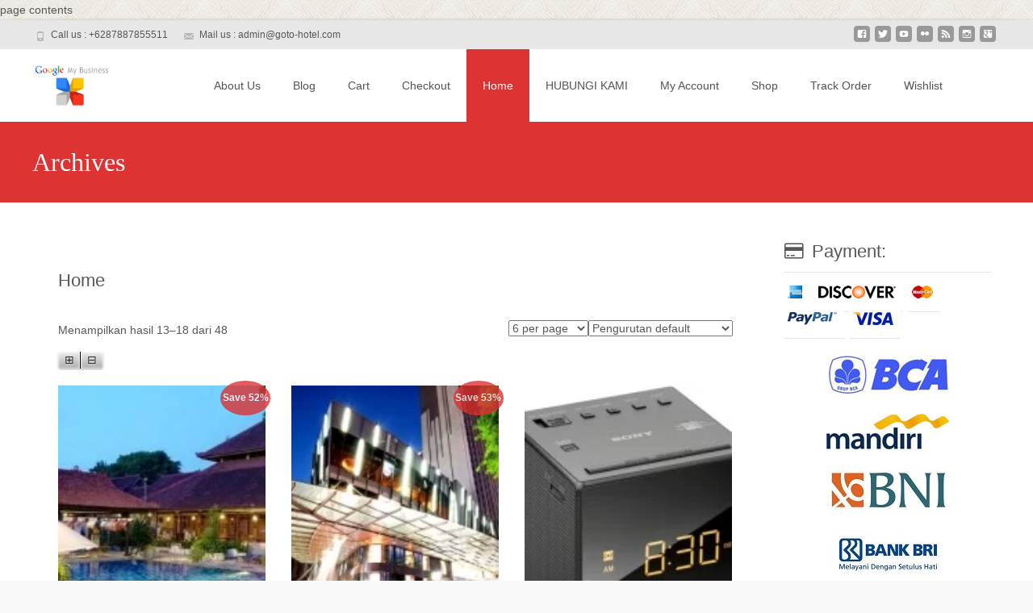

--- FILE ---
content_type: text/html; charset=UTF-8
request_url: https://www.goto-hotel.com/page/3/
body_size: 14965
content:
<!DOCTYPE html><html lang="id-ID"><head><meta charset="UTF-8"><meta name="viewport" content="width=device-width"><link rel="profile" href="http://gmpg.org/xfn/11"><link rel="pingback" href=""><style type='text/css'>Default CSS Comment</style> <script type="text/javascript">document.documentElement.className = document.documentElement.className + ' yes-js js_active js'</script> <title>AGODA booking voucher murah untuk hotel di bali dan indonesia</title><style>#shop-quick-view-modal .shop-wcqv-main { background: #ffffff } #shop-quick-view-close { color: #cdcdcd } #shop-quick-view-close:hover { color: #ff0000 }</style><style>.wishlist_table .add_to_cart, a.add_to_wishlist.button.alt { border-radius: 16px; -moz-border-radius: 16px; -webkit-border-radius: 16px; }</style> <script type="text/javascript">var shop_vtwl_plugin_ajax_web_url = 'https://www.goto-hotel.com/wp-admin/admin-ajax.php';
                var login_redirect_url = 'https://www.goto-hotel.com/wp-login.php?redirect_to=%2Fpage%2F3%2F';</script> <!--
Powered by WP NotesRemover: Removes unuseful notes from WordPress!
URL: http://orbisius.com/products/wordpress-plugins/wp-notes-remover/
--><style type="text/css" >/* ================================================================ * Testimonial Basics Custom Styles * ================================================================ */ /* content custom styles * ---------------------------------------------------------------- */ .easy_test_box,.easy_test_box_basic, .easy_test_box_side_meta,.easy_test_box_basic_side_meta, .easy_test_box_side_meta,.easy_test_box_basic_side_meta, .easy_schema_summary_box_basic,.easy_schema_summary_box_basic_side_meta, .easy_schema_summary_box,.easy_schema_summary_box_side_meta, .easy_paginate { font-size: 1em; } .easy_test_wrap *,.easy_test_wrap_basic *, .easy_test_wrap_side_meta *,.easy_test_wrap_basic_side_meta *, .easy_popup_wrap.easy_content *, .easy_schema_summary_wrap *,.easy_paginate * { font-family: inherit; } .easy_test_wrap,.easy_schema_summary_wrap, .easy_test_wrap_side_meta .easy_left_box, .easy_schema_summary_box_side_meta .easy_schema_company_wrap_side_meta { background-color: #EDEDED; color: #000000; } .easy_test_box,.easy_schema_summary_box, .easy_test_wrap_side_meta .easy_right_box, .easy_schema_summary_box_side_meta .easy_aggregate_wrap_side_meta, .easy_test_text * { background-color: #DBDBDB; color: #000000!important; } .easy_test_text h1,.easy_test_text h2, .easy_test_text h3,.easy_test_text h4,.easy_test_text h5,.easy_test_text h6 { color: #000000!important; } /*author,location, and date custom colors */ .easy_test_box .easy_author,.easy_test_box_side_meta .easy_author, .easy_test_box .easy_date,.easy_test_box_side_meta .easy_date, .easy_test_box .easy_location,.easy_test_box_side_meta .easy_location {color: #000000!important;} .easy_test_box a,.easy_schema_summary_box a,.easy_test_box_side_meta a, .easy_schema_summary_box_side_meta a {color: #3384E8!important;} .easy_test_box a:hover,.easy_schema_summary_box a:hover ,.easy_test_box_side_meta a:hover, .easy_schema_summary_box_side_meta a:hover {color: #FFFFFF!important;} .easy_paginate input { background-color: #DBDBDB!important; color: #000000!important; font-size: 1em!important; } .easy_input_style {font-size: 1em!important;} /* Widget Display Custom Styles * -------------------------------------------------- */ .easy_widget_box,.easy_widget_box_basic, .easy_widget_rotator_box,.easy_widget_rotator_box_basic {font-size: 1em;} .easy_widget_wrap *,.easy_widget_wrap_basic *, .easy_widget_rotator_wrap *,.easy_widget_rotator_wrap_basic *, .easy_popup_wrap.easy_widget * { font-family: inherit; } .easy_widget_rotator_wrap,.easy_widget_box { background-color: #EDEDED; } .easy_widget_rotator_wrap .easy_widget_title_bar, .easy_widget_wrap .easy_widget_title_bar, .easy_widget_text * { color: #000000!important; } .easy_widget_box .easy_widget_meta_bottom,.easy_widget_box .easy_widget_meta_top, .easy_widget_box .easy_widget_meta_above_or_below,.easy_widget_rotator_box .easy_widget_meta_bottom, .easy_widget_rotator_box .easy_widget_meta_top,.easy_widget_rotator_box .easy_widget_meta_above_or_below {color: #000000;} .easy_widget_box a,.easy_widget_rotator_box a {color: #3384E8!important;} .easy_widget_box a:hover,.easy_widget_rotator_box a:hover {color: #FFFFFF!important;} /* divider color */ .easy_widget_box .easy_image_meta_bottom, .easy_widget_rotator_box .easy_image_meta_bottom, .easy_widget_box .easy_centered_image_meta_bottom, .easy_widget_rotator_box .easy_centered_image_meta_bottom {border-top: 1px solid #CECECE} .easy_widget_box .easy_image_meta_top, .easy_widget_rotator_box .easy_image_meta_top, .easy_widget_box .easy_centered_image_meta_top, .easy_widget_rotator_box .easy_centered_image_meta_top {border-bottom: 1px solid #CECECE} /* Widget Input Form * ------------------------------------------------------------------------ */ .easy_widget_form { font-size: 1em!important; } /* Other Custom Styles * ---------------------------------------------------------------- */</style><link rel='stylesheet' id='mps-default-css'  href='https://www.goto-hotel.com/wp-content/plugins/market-product-slider/css/default.css' type='text/css' media='' /><link rel='stylesheet' id='mps-component-css'  href='https://www.goto-hotel.com/wp-content/plugins/market-product-slider/css/component.css' type='text/css' media='' /><link rel='stylesheet' id='mps-owl-carousel-css'  href='https://www.goto-hotel.com/wp-content/plugins/market-product-slider/css/owl.carousel.css' type='text/css' media='' /><link rel='stylesheet' id='mps-owl-theme-css'  href='https://www.goto-hotel.com/wp-content/plugins/market-product-slider/css/owl.theme.css' type='text/css' media='' /><link rel='stylesheet' id='mps-font-awesome-css'  href='https://www.goto-hotel.com/wp-content/plugins/market-product-slider/css/font-awesome.min.css' type='text/css' media='' /><link rel='stylesheet' id='mps-main-style-css'  href='https://www.goto-hotel.com/wp-content/plugins/market-product-slider/css/main.css' type='text/css' media='' /><link rel='stylesheet' id='wp-scroll-css-css'  href='https://www.goto-hotel.com/wp-content/plugins/scroll-to-top/css/style.css' type='text/css' media='all' /><link rel='stylesheet' id='srp-layout-stylesheet-css'  href='https://www.goto-hotel.com/wp-content/plugins/special-recent-posts/css/layout.css' type='text/css' media='all' /><link rel='stylesheet' id='dashicons-css'  href='https://www.goto-hotel.com/wp-includes/css/dashicons.min.css' type='text/css' media='all' /><link rel='stylesheet' id='elusive-css'  href='https://www.goto-hotel.com/wp-content/plugins/page-icon/css/elusive.min.css' type='text/css' media='all' /><link rel='stylesheet' id='fa-css'  href='https://www.goto-hotel.com/wp-content/plugins/page-icon/css/font-awesome.min.css' type='text/css' media='all' /><link rel='stylesheet' id='foundation-icons-css'  href='https://www.goto-hotel.com/wp-content/plugins/page-icon/css/foundation-icons.min.css' type='text/css' media='all' /><link rel='stylesheet' id='genericon-css'  href='https://www.goto-hotel.com/wp-content/plugins/page-icon/css/genericons.min.css' type='text/css' media='all' /><link rel='stylesheet' id='menu-icons-extra-css'  href='https://www.goto-hotel.com/wp-content/plugins/page-icon/css/extra.min.css' type='text/css' media='all' /><link rel='stylesheet' id='ditty-news-ticker-font-css'  href='https://www.goto-hotel.com/wp-content/plugins/ditty-news-ticker/assets/fontastic/styles.css' type='text/css' media='all' /><link rel='stylesheet' id='ditty-news-ticker-css'  href='https://www.goto-hotel.com/wp-content/plugins/ditty-news-ticker/assets/css/style.css' type='text/css' media='all' /><link rel='stylesheet' id='wa_wps_style-css'  href='https://www.goto-hotel.com/wp-content/plugins/ecommerce-product-slider/assets/css/custom-style.css' type='text/css' media='all' /><link rel='stylesheet' id='ecommerce-layout-css'  href='//www.goto-hotel.com/wp-content/plugins/ecommerce/assets/css/ecommerce-layout.css' type='text/css' media='all' /><link rel='stylesheet' id='ecommerce-smallscreen-css'  href='//www.goto-hotel.com/wp-content/plugins/ecommerce/assets/css/ecommerce-smallscreen.css' type='text/css' media='only screen and (max-width: 768px)' /><link rel='stylesheet' id='ecommerce-general-css'  href='//www.goto-hotel.com/wp-content/plugins/ecommerce/assets/css/ecommerce.css' type='text/css' media='all' /><link rel='stylesheet' id='brands-styles-css'  href='https://www.goto-hotel.com/wp-content/plugins/market/modules/brands/assets/css/style.css' type='text/css' media='all' /><link rel='stylesheet' id='styleSheet-css'  href='https://www.goto-hotel.com/wp-content/plugins/mdsocial/styles/style.css' type='text/css' media='all' /><link rel='stylesheet' id='pdc-layout-styles-css'  href='https://www.goto-hotel.com/wp-content/plugins/shop-detail/assets/css/layout.css' type='text/css' media='only screen and (min-width: 768px)' /><link rel='stylesheet' id='socmed_sps_styles-css'  href='https://www.goto-hotel.com/wp-content/plugins/shop-social-media/css/social-media-7.min.css' type='text/css' media='all' /><link rel='stylesheet' id='pac-styles-css'  href='https://www.goto-hotel.com/wp-content/plugins/shop-thumbnail/assets/css/custom.css' type='text/css' media='all' /><link rel='stylesheet' id='pac-layout-styles-css'  href='https://www.goto-hotel.com/wp-content/plugins/shop-thumbnail/assets/css/layout.css' type='text/css' media='only screen and (min-width: 768px)' /><link rel='stylesheet' id='tree-pcat-styles-css'  href='https://www.goto-hotel.com/wp-content/plugins/shop-tree-category/assets/css/tree.css' type='text/css' media='all' /><link rel='stylesheet' id='jquery-dropdown-cart-css'  href='https://www.goto-hotel.com/wp-content/plugins/shopping-cart/css/style.css' type='text/css' media='all' /><link rel='stylesheet' id='elusive-style-css'  href='https://www.goto-hotel.com/wp-content/plugins/sidebar-icon/assets/elusive/css/elusive-webfont.css' type='text/css' media='all' /><link rel='stylesheet' id='font-awesome-style-css'  href='https://www.goto-hotel.com/wp-content/plugins/sidebar-icon/assets/font-awesome/css/font-awesome.min.css' type='text/css' media='all' /><link rel='stylesheet' id='widget-icon-front-style-css'  href='https://www.goto-hotel.com/wp-content/plugins/sidebar-icon/css/widget-icon-front.css' type='text/css' media='all' /><link rel='stylesheet' id='sidebar-login-css'  href='https://www.goto-hotel.com/wp-content/plugins/sidebar-login/assets/css/sidebar-login.css' type='text/css' media='all' /><link rel='stylesheet' id='pay-method-styles-css'  href='https://www.goto-hotel.com/wp-content/plugins/store-payment-methods/assets/css/style.css' type='text/css' media='all' /><link rel='stylesheet' id='stock-available-styles-css'  href='https://www.goto-hotel.com/wp-content/plugins/store-stock-availability/assets/css/store-stock-availability.css' type='text/css' media='all' /><link rel='stylesheet' id='easy_user_styles-css'  href='https://www.goto-hotel.com/wp-content/plugins/testimonials/css/easy_user_styles.css' type='text/css' media='all' /><link rel='stylesheet' id='qtyinc-style-css'  href='https://www.goto-hotel.com/wp-content/plugins/shop-quantity-increment/assets/css/shop-quantity-increment.css' type='text/css' media='all' /><link rel='stylesheet' id='jquery-colorbox-css'  href='https://www.goto-hotel.com/wp-content/plugins/shop-compare/assets/css/colorbox.css' type='text/css' media='all' /><link rel='stylesheet' id='shop-marketcompare-widget-css'  href='https://www.goto-hotel.com/wp-content/plugins/shop-compare/assets/css/widget.css' type='text/css' media='all' /><link rel='stylesheet' id='shop-quick-view-css'  href='https://www.goto-hotel.com/wp-content/plugins/market-quick-view/assets/css/shop-quick-view.css' type='text/css' media='all' /><link rel='stylesheet' id='ecommerce_prettyPhoto_css-css'  href='//www.goto-hotel.com/wp-content/plugins/ecommerce/assets/css/prettyPhoto.css' type='text/css' media='all' /><link rel='stylesheet' id='jquery-selectBox-css'  href='https://www.goto-hotel.com/wp-content/plugins/market-wishlist/assets/css/jquery.selectBox.css' type='text/css' media='all' /><link rel='stylesheet' id='shop-vtwl-main-css'  href='https://www.goto-hotel.com/wp-content/plugins/market-wishlist/assets/css/style.css' type='text/css' media='all' /><link rel='stylesheet' id='shop-vtwl-font-awesome-css'  href='https://www.goto-hotel.com/wp-content/plugins/market-wishlist/assets/css/font-awesome.min.css' type='text/css' media='all' /><link rel='stylesheet' id='genericons-css'  href='https://www.goto-hotel.com/wp-content/themes/theme612/fonts/genericons.css' type='text/css' media='all' /><link rel='stylesheet' id='animate-css'  href='https://www.goto-hotel.com/wp-content/themes/theme612/css/animate.min.css' type='text/css' media='all' /><link rel='stylesheet' id='side-menu-css'  href='https://www.goto-hotel.com/wp-content/themes/theme612/css/jquery.sidr.dark.css' type='text/css' media='all' /><link rel='stylesheet' id='owl-carousel-css'  href='https://www.goto-hotel.com/wp-content/themes/theme612/css/owl.carousel.css' type='text/css' media='all' /><link rel='stylesheet' id='owl-carousel-theme-css'  href='https://www.goto-hotel.com/wp-content/themes/theme612/css/owl.theme.css' type='text/css' media='all' /><link rel='stylesheet' id='owl-carousel-transitions-css'  href='https://www.goto-hotel.com/wp-content/themes/theme612/css/owl.transitions.css' type='text/css' media='all' /><link rel='stylesheet' id='themes612-style-css'  href='https://www.goto-hotel.com/wp-content/themes/theme612/style.css' type='text/css' media='all' /> <!--[if lt IE 9]><link rel='stylesheet' id='themes612-ie-css'  href='https://www.goto-hotel.com/wp-content/themes/theme612/css/ie.css' type='text/css' media='all' /> <![endif]--><link rel='stylesheet' id='themes612-extra-stylesheet-css'  href='https://www.goto-hotel.com/wp-content/themes/theme612/css/extra-style.css' type='text/css' media='all' /><link rel='stylesheet' id='font-awesome-styles-css'  href='https://www.goto-hotel.com/wp-content/plugins/font-awesome/assets/css/font-awesome.min.css' type='text/css' media='all' /> <!--[if lte IE 7]><link rel='stylesheet' id='font-awesome-ie7-css'  href='https://www.goto-hotel.com/wp-content/plugins/font-awesome/assets/css/font-awesome-ie7.min.css' type='text/css' media='all' /> <![endif]--><link rel='stylesheet' id='wp-featherlight-css'  href='https://www.goto-hotel.com/wp-content/plugins/wp-featherlight/css/wp-featherlight.min.css' type='text/css' media='all' /><link rel='stylesheet' id='grid-list-layout-css'  href='https://www.goto-hotel.com/wp-content/plugins/ecommerce-change-view/assets/css/style.css' type='text/css' media='all' /><link rel='stylesheet' id='grid-list-button-css'  href='https://www.goto-hotel.com/wp-content/plugins/ecommerce-change-view/assets/css/button.css' type='text/css' media='all' /><link rel='stylesheet' id='sccss_style-css'  href='https://www.goto-hotel.com?sccss=1' type='text/css' media='all' /><link rel='stylesheet' id='wpmu-animate-min-css-css'  href='https://www.goto-hotel.com/wp-content/plugins/pop-up/css/animate.min.css' type='text/css' media='all' /><link rel='stylesheet' id='wcwl_frontend_control-css'  href='https://www.goto-hotel.com/wp-content/plugins/market/modules/waitlist/includes/css/wcwl_frontend_control.css' type='text/css' media='all' /><link rel='stylesheet' id='wcwl_frontend_group-css'  href='https://www.goto-hotel.com/wp-content/plugins/market/modules/waitlist/includes/css/wcwl_frontend_group.css' type='text/css' media='all' /><link rel='stylesheet' id='wpsimplegallery-style-css'  href='https://www.goto-hotel.com/wp-content/plugins/wp-simple-galleries/wp-simple-gallery.css' type='text/css' media='all' /><link rel='stylesheet' id='colorbox-css'  href='https://www.goto-hotel.com/wp-content/plugins/wp-simple-galleries/colorbox/themes/theme1/colorbox.css' type='text/css' media='all' /> <script type='text/javascript' src='https://www.goto-hotel.com/wp-includes/js/jquery/jquery.js'></script><script type='text/javascript' src='https://www.goto-hotel.com/wp-content/plugins/scroll-to-top/js/jquery.scrollUp.js'></script><script type='text/javascript' src='https://www.goto-hotel.com/wp-content/plugins/ecommerce-product-slider/assets/js/caroufredsel/jquery.transit.min.js'></script><script type='text/javascript' src='https://www.goto-hotel.com/wp-content/plugins/ecommerce-product-slider/assets/js/caroufredsel/jquery.carouFredSel-6.2.1-packed.js'></script><script type='text/javascript' src='https://www.goto-hotel.com/wp-content/plugins/ecommerce-product-slider/assets/js/caroufredsel/jquery.touchSwipe.min.js'></script><script type='text/javascript'>/*  */
var wpsArgs = {"auto_scroll":"true","circular":"true","easing_effect":"linear","item_align":"center","direction":"left","touch_swipe":"true","item_width":"180","time_out":"3000","css_transition":"true","infinite":"true","fx":"scroll"};
/*  */</script> <script type='text/javascript' src='https://www.goto-hotel.com/wp-content/plugins/ecommerce-product-slider/assets/js/script.js'></script><script type='text/javascript' src='//www.goto-hotel.com/wp-content/plugins/ecommerce/assets/js/jquery-blockui/jquery.blockUI.min.js'></script><script type='text/javascript' src='https://www.goto-hotel.com/wp-content/plugins/market-product-slider/js/modernizr.custom.js'></script><script type='text/javascript' src='https://www.goto-hotel.com/wp-content/plugins/shopping-cart/js/main.js'></script><script type='text/javascript'>/*  */
var sidebar_login_params = {"ajax_url":"https:\/\/www.goto-hotel.com\/wp-admin\/admin-ajax.php","force_ssl_login":"1","force_ssl_admin":"1","is_ssl":"1","i18n_username_required":"Please enter your username","i18n_password_required":"Please enter your password","error_class":"sidebar_login_error"};
/*  */</script> <script type='text/javascript' src='https://www.goto-hotel.com/wp-content/plugins/sidebar-login/assets/js/sidebar-login.min.js'></script><script type='text/javascript' src='https://www.goto-hotel.com/wp-content/plugins/productlistpages/pl.js'></script><script type='text/javascript' src='https://www.goto-hotel.com/wp-content/plugins/shop-quantity-increment/assets/js/shop-quantity-increment.min.js'></script><script type='text/javascript' src='https://www.goto-hotel.com/wp-content/plugins/ecommerce-change-view/assets/js/jquery.cookie.min.js'></script><script type='text/javascript' src='https://www.goto-hotel.com/wp-content/plugins/ecommerce-change-view/assets/js/jquery.gridlistview.min.js'></script><script type='text/javascript' src='https://www.goto-hotel.com/wp-content/plugins/wp-simple-galleries/colorbox/jquery.colorbox-min.js'></script><script type='text/javascript' src='https://www.goto-hotel.com/wp-content/plugins/wp-simple-galleries/wp-simple-gallery.js'></script><link rel="shortcut icon" type="image/x-icon" href="https://www.goto-hotel.com/favicon.ico" /><style></style><link rel="alternate" type="application/rss+xml"  title="Produk baru" href="https://www.goto-hotel.com/home/feed/" /><link rel="shortcut icon" href="https://www.goto-hotel.com/wp-content/plugins/favicon-manager/images/favicon.ico" /><style type="text/css">.grid figcaption a, div.grid_no_animation figcaption a.button {background: #1abc9c!important;} .grid figcaption a:hover, div.grid_no_animation figcaption a.button:hover {background: #16a085!important;} .owl-theme .owl-controls .owl-page span {background: #8BCFC2;} .owl-theme .owl-controls .owl-page.active span, .owl-theme .owl-controls.clickable .owl-page:hover span{background: #16A085;} .owl-theme .owl-controls .owl-buttons div {background: #CCCCCC;} .owl-theme .owl-controls.clickable .owl-buttons div:hover{background:#999999;} div.grid_no_animation figcaption .pro_price_area .amount {text-decoration: none;color: #16A085;}</style> <script type="text/javascript">var ajaxurl = 'https://www.goto-hotel.com/wp-admin/admin-ajax.php';</script> <meta property="og:title" content="Produk" /><meta property="og:type" content="website" /><meta property="og:image" content="https://www.goto-hotel.com/wp-content/uploads/grand-istana-pool.jpg" /><meta property="og:image:width" content="800" /><meta property="og:image:height" content="600" /><meta property="og:url" content="https://www.goto-hotel.com/page/3/" /><meta property="og:site_name" content="Harga Voucher Hotel  Murah Direct Booking AGODA " /><meta property="og:description" content="Archive : Produk" /> <script type="text/javascript">jQuery(document).ready(function(){
			jQuery.scrollUp({
				scrollName: 'scrollUp',
				scrollDistance: 300,
				scrollFrom: 'top',
				scrollSpeed: 250,
				easingType: 'linear',
				animation: 'fade',
				animationSpeed: 200,
				scrollTrigger: false,
				scrollTarget: false,
				scrollText: '',
				scrollTitle: false,
				scrollImg: false,
				activeOverlay: false,
				zIndex: 2147483647
			});
		});</script> <link rel="canonical" href="https://www.goto-hotel.com/page/3/" /><meta name="description" content="pusat-pemesanan-booking-hotel-agoda-indonesia" /><meta name="keywords" content="agoda-voucher-murah-reservasi-hotel-di-bali-indonesia" /><meta name="description" content="Lionparcel Kurir Logistik Kiriman Paket dan Dokumen"/><meta name="keywords" content="alamat lionparcel depok terdekat"/><script>(function(i,s,o,g,r,a,m){i['GoogleAnalyticsObject']=r;i[r]=i[r]||function(){
  (i[r].q=i[r].q||[]).push(arguments)},i[r].l=1*new Date();a=s.createElement(o),
  m=s.getElementsByTagName(o)[0];a.async=1;a.src=g;m.parentNode.insertBefore(a,m)
  })(window,document,'script','//www.google-analytics.com/analytics.js','ga');

  ga('create', 'UA-66085550-1', 'auto');
  ga('send', 'pageview');</script><html><head><meta name="msvalidate.01" content="2483AAD1E3AF8EC15834C32FC53F3F71" /><title>AGODA booking voucher murah untuk hotel di bali dan indonesia</title></head><body> page contents</body></html> <script src="https://www.goto-hotel.com/wp-content/plugins/wp-site-protector/media/functions.js"></script><style type="text/css">a,a:visited,.blog-columns .comments-link a:hover {color: #dd3333;}input:focus,textarea:focus,.site-footer .widget-area .widget .wpcf7 .wpcf7-submit {border: 1px solid #dd3333;}button,input[type="submit"],input[type="button"],input[type="reset"],.tx-service.curved .tx-service-icon span,.tx-service.square .tx-service-icon span {background-color: #dd3333;}.nav-container .sub-menu,.nav-container .children {border-top: 2px solid #dd3333;}.ibanner,.da-dots span.da-dots-current,.tx-cta a.cta-button {background-color: #dd3333;}#ft-post .entry-thumbnail:hover > .comments-link,.tx-folio-img .folio-links .folio-linkico,.tx-folio-img .folio-links .folio-zoomico {background-color: #dd3333;}.entry-header h1.entry-title a:hover,.entry-header > .entry-meta a:hover {color: #dd3333;}.featured-area div.entry-summary > p > a.moretag:hover {background-color: #dd3333;}.site-content div.entry-thumbnail .stickyonimg,.site-content div.entry-thumbnail .dateonimg,.site-content div.entry-nothumb .stickyonimg,.site-content div.entry-nothumb .dateonimg {background-color: #dd3333;}.entry-meta a,.entry-content a,.comment-content a,.entry-content a:visited {color: #dd3333;}.format-status .entry-content .page-links a,.format-gallery .entry-content .page-links a,.format-chat .entry-content .page-links a,.format-quote .entry-content .page-links a,.page-links a {background: #dd3333;border: 1px solid #dd3333;color: #ffffff;}.format-gallery .entry-content .page-links a:hover,.format-audio .entry-content .page-links a:hover,.format-status .entry-content .page-links a:hover,.format-video .entry-content .page-links a:hover,.format-chat .entry-content .page-links a:hover,.format-quote .entry-content .page-links a:hover,.page-links a:hover {color: #dd3333;}.iheader.front {background-color: #dd3333;}.navigation a,.tx-post-row .tx-folio-title a:hover,.tx-blog .tx-blog-item h3.tx-post-title a:hover {color: #dd3333;}.paging-navigation div.navigation > ul > li a:hover,.paging-navigation div.navigation > ul > li.active > a {color: #dd3333; border-color: #dd3333;}.comment-author .fn,.comment-author .url,.comment-reply-link,.comment-reply-login,.comment-body .reply a,.widget a:hover {color: #dd3333;}.widget_calendar a:hover {background-color: #dd3333; color: #ffffff; }.widget_calendar td#next a:hover,.widget_calendar td#prev a:hover {background-color: #dd3333;color: #ffffff;}.site-footer div.widget-area .widget a:hover {color: #dd3333;}.site-main div.widget-area .widget_calendar a:hover,.site-footer div.widget-area .widget_calendar a:hover {background-color: #dd3333;color: #ffffff;}.widget a:visited { color: #373737;}.widget a:hover,.entry-header h1.entry-title a:hover,.error404 .page-title:before,.tx-service-icon span i,.tx-post-comm:after {color: #dd3333;}.da-dots > span > span,.site-footer .widget-area .widget .wpcf7 .wpcf7-submit {background-color: #dd3333;}.iheader,.format-status,.tx-service:hover .tx-service-icon span,.ibanner .da-slider .owl-item .da-link:hover {background-color: #dd3333;}.tx-cta {border-left: 6px solid #dd3333;}.paging-navigation #posts-nav > span:hover, .paging-navigation #posts-nav > a:hover, .paging-navigation #posts-nav > span.current, .paging-navigation #posts-nav > a.current, .paging-navigation div.navigation > ul > li a:hover, .paging-navigation div.navigation > ul > li > span.current, .paging-navigation div.navigation > ul > li.active > a {border: 1px solid #dd3333;color: #dd3333;}.entry-title a { color: #141412;}.tx-service-icon span { border: 2px solid #dd3333;}.nav-container .current_page_item > a,.nav-container .current_page_ancestor > a,.nav-container .current-menu-item > a,.nav-container .current-menu-ancestor > a,.nav-container li a:hover,.nav-container li:hover > a,.nav-container li a:hover,ul.nav-container ul a:hover,.nav-container ul ul a:hover {background-color: #dd3333; }.tx-service.curved .tx-service-icon span,.tx-service.square .tx-service-icon span {border: 6px solid #e7e7e7; width: 100px; height: 100px;}.tx-service.curved .tx-service-icon span i,.tx-service.square .tx-service-icon span i {color: #FFFFFF;}.tx-service.curved:hover .tx-service-icon span,.tx-service.square:hover .tx-service-icon span {background-color: #e7e7e7;}.tx-service.curved:hover .tx-service-icon span i,.tx-service.square:hover .tx-service-icon span i,.folio-style-gallery.tx-post-row .tx-portfolio-item .tx-folio-title a:hover {color: #dd3333;}.site .tx-slider .tx-slide-button a,.ibanner .da-slider .owl-item.active .da-link { background-color: #dd3333; color: #FFF; }.site .tx-slider .tx-slide-button a:hover { background-color: #373737; color: #FFF; }</style><style type="text/css" id="custom-background-css">body.custom-background { background-image: url("https://www.goto-hotel.com/wp-content/themes/theme612/images/default-bg.png"); background-position: left top; background-size: auto; background-repeat: repeat; background-attachment: scroll; }</style><!-- WP NotesRemover --><style>.form-allowed-tags, .nocomments, .nocomments2 { display: none !important; }</style><!-- /WP NotesRemover --><style type="text/css">p.demo_store{background-color:#491e84;color:#cdbce5;}.ecommerce small.note{color:#777;}.ecommerce .ecommerce-breadcrumb{color:#777;}.ecommerce .ecommerce-breadcrumb a{color:#777;}.ecommerce div.product span.price,.ecommerce div.product p.price{color:#d33;}.ecommerce div.product .stock{color:#d33;}.ecommerce span.onsale{background-color:#d33;color:#fff;}.ecommerce ul.products li.product .price{color:#d33;}.ecommerce ul.products li.product .price .from{color:rgba(136, 136, 136, 0.5);}.ecommerce nav.ecommerce-pagination ul{border:1px solid #258201;}.ecommerce nav.ecommerce-pagination ul li{border-right:1px solid #258201;}.ecommerce nav.ecommerce-pagination ul li span.current,.ecommerce nav.ecommerce-pagination ul li a:hover,.ecommerce nav.ecommerce-pagination ul li a:focus{background:#34b501;color:#000;}.ecommerce a.button,.ecommerce button.button,.ecommerce input.button,.ecommerce #respond input#submit{color:#f0fdeb;background-color:#34b501;}.ecommerce a.button:hover,.ecommerce button.button:hover,.ecommerce input.button:hover,.ecommerce #respond input#submit:hover{background-color:#23a400;color:#f0fdeb;}.ecommerce a.button.alt,.ecommerce button.button.alt,.ecommerce input.button.alt,.ecommerce #respond input#submit.alt{background-color:#491e84;color:#cdbce5;}.ecommerce a.button.alt:hover,.ecommerce button.button.alt:hover,.ecommerce input.button.alt:hover,.ecommerce #respond input#submit.alt:hover{background-color:#380d73;color:#cdbce5;}.ecommerce a.button.alt.disabled,.ecommerce button.button.alt.disabled,.ecommerce input.button.alt.disabled,.ecommerce #respond input#submit.alt.disabled,.ecommerce a.button.alt:disabled,.ecommerce button.button.alt:disabled,.ecommerce input.button.alt:disabled,.ecommerce #respond input#submit.alt:disabled,.ecommerce a.button.alt:disabled[disabled],.ecommerce button.button.alt:disabled[disabled],.ecommerce input.button.alt:disabled[disabled],.ecommerce #respond input#submit.alt:disabled[disabled],.ecommerce a.button.alt.disabled:hover,.ecommerce button.button.alt.disabled:hover,.ecommerce input.button.alt.disabled:hover,.ecommerce #respond input#submit.alt.disabled:hover,.ecommerce a.button.alt:disabled:hover,.ecommerce button.button.alt:disabled:hover,.ecommerce input.button.alt:disabled:hover,.ecommerce #respond input#submit.alt:disabled:hover,.ecommerce a.button.alt:disabled[disabled]:hover,.ecommerce button.button.alt:disabled[disabled]:hover,.ecommerce input.button.alt:disabled[disabled]:hover,.ecommerce #respond input#submit.alt:disabled[disabled]:hover{background-color:#491e84;color:#cdbce5;}.ecommerce a.button:disabled:hover,.ecommerce button.button:disabled:hover,.ecommerce input.button:disabled:hover,.ecommerce #respond input#submit:disabled:hover,.ecommerce a.button.disabled:hover,.ecommerce button.button.disabled:hover,.ecommerce input.button.disabled:hover,.ecommerce #respond input#submit.disabled:hover,.ecommerce a.button:disabled[disabled]:hover,.ecommerce button.button:disabled[disabled]:hover,.ecommerce input.button:disabled[disabled]:hover,.ecommerce #respond input#submit:disabled[disabled]:hover{background-color:#34b501;}.ecommerce #reviews h2 small{color:#777;}.ecommerce #reviews h2 small a{color:#777;}.ecommerce #reviews #comments ol.commentlist li .meta{color:#777;}.ecommerce #reviews #comments ol.commentlist li img.avatar{background:#34b501;border:1px solid #30a601;}.ecommerce #reviews #comments ol.commentlist li .comment-text{border:1px solid #30a601;}.ecommerce #reviews #comments ol.commentlist #respond{border:1px solid #30a601;}.ecommerce .star-rating:before{color:#258201;}.ecommerce.widget_shopping_cart .total,.ecommerce .widget_shopping_cart .total{border-top:3px double #34b501;}.ecommerce form.login,.ecommerce form.checkout_coupon,.ecommerce form.register{border:1px solid #258201;}.ecommerce .order_details li{border-right:1px dashed #258201;}.ecommerce .widget_price_filter .ui-slider .ui-slider-handle{background-color:#491e84;}.ecommerce .widget_price_filter .ui-slider .ui-slider-range{background-color:#491e84;}.ecommerce .widget_price_filter .price_slider_wrapper .ui-widget-content{background-color:#050040;}.ecommerce-cart table.cart td.actions .coupon .input-text{border:1px solid #258201;}.ecommerce-cart .cart-collaterals .cart_totals p small{color:#777;}.ecommerce-cart .cart-collaterals .cart_totals table small{color:#777;}.ecommerce-cart .cart-collaterals .cart_totals .discount td{color:#d33;}.ecommerce-cart .cart-collaterals .cart_totals tr td,.ecommerce-cart .cart-collaterals .cart_totals tr th{border-top:1px solid #34b501;}.ecommerce-checkout .checkout .create-account small{color:#777;}.ecommerce-checkout #payment{background:#34b501;}.ecommerce-checkout #payment ul.payment_methods{border-bottom:1px solid #258201;}.ecommerce-checkout #payment div.payment_box{background-color:#2d9c01;color:#f0fdeb;}.ecommerce-checkout #payment div.payment_box input.input-text,.ecommerce-checkout #payment div.payment_box textarea{border-color:#1e6901;border-top-color:#175000;}.ecommerce-checkout #payment div.payment_box ::-webkit-input-placeholder{color:#175000;}.ecommerce-checkout #payment div.payment_box :-moz-placeholder{color:#175000;}.ecommerce-checkout #payment div.payment_box :-ms-input-placeholder{color:#175000;}.ecommerce-checkout #payment div.payment_box span.help{color:#777;}.ecommerce-checkout #payment div.payment_box:after{content:"";display:block;border:8px solid #2d9c01;border-right-color:transparent;border-left-color:transparent;border-top-color:transparent;position:absolute;top:-3px;left:0;margin:-1em 0 0 2em;}</style></head><body class="home archive paged post-type-archive post-type-archive-product custom-background paged-3 page-paged-3 ecommerce ecommerce-page collateral-product-columns-3 wp-featherlight-captions ecommerce-wishlist nx-wide onecol-blog single-author sidebar product-columns-3" style="  "><div id="page" class="hfeed site"><div id="utilitybar" class="utilitybar"><div class="ubarinnerwrap"><div class="socialicons"><ul class="social"><li><a href="#" title="facebook" target="_blank"><i class="genericon socico genericon-facebook"></i></a></li><li><a href="#" title="twitter" target="_blank"><i class="genericon socico genericon-twitter"></i></a></li><li><a href="#" title="youtube" target="_blank"><i class="genericon socico genericon-youtube"></i></a></li><li><a href="#" title="flickr" target="_blank"><i class="genericon socico genericon-flickr"></i></a></li><li><a href="#" title="feed" target="_blank"><i class="genericon socico genericon-feed"></i></a></li><li><a href="#" title="instagram" target="_blank"><i class="genericon socico genericon-instagram"></i></a></li><li><a href="#" title="googleplus" target="_blank"><i class="genericon socico genericon-googleplus"></i></a></li></ul></div><div class="topphone"> <i class="topbarico genericon genericon-phone"></i> Call us :  +6287887855511</div><div class="topphone"> <i class="topbarico genericon genericon-mail"></i> Mail us :  admin@goto-hotel.com</div></div></div><div class="headerwrap"> <header id="masthead" class="site-header" role="banner"><div class="headerinnerwrap"> <a class="home-link" href="https://www.goto-hotel.com/" title="Harga Voucher Hotel  Murah Direct Booking AGODA " rel="home"> <span><img src="https://www.goto-hotel.com/wp-content/uploads/Google-My-Business-Logo.png" alt="Harga Voucher Hotel  Murah Direct Booking AGODA " /></span> </a><div id="navbar" class="navbar"> <nav id="site-navigation" class="navigation main-navigation" role="navigation"><h3 class="menu-toggle">Menu</h3> <a class="screen-reader-text skip-link" href="#content" title="Skip to content">Skip to content</a><div class="nav-container"><ul><li class="page_item page-item-32"><a href="https://www.goto-hotel.com/about-us/">About Us</a></li><li class="page_item page-item-2 current_page_item0"><a href="https://www.goto-hotel.com/blog/">Blog</a></li><li class="page_item page-item-10"><a href="https://www.goto-hotel.com/cart/">Cart</a></li><li class="page_item page-item-12"><a href="https://www.goto-hotel.com/checkout/">Checkout</a></li><li class="page_item page-item-2 current_page_item"><a href="https://www.goto-hotel.com/">Home</a></li><li class="page_item page-item-17"><a href="https://www.goto-hotel.com/contact-us/">HUBUNGI KAMI</a></li><li class="page_item page-item-14"><a href="https://www.goto-hotel.com/my-account/">My Account</a></li><li class="page_item page-item-7"><a href="https://www.goto-hotel.com/shop/">Shop</a></li><li class="page_item page-item-2 current_page_item5"><a href="https://www.goto-hotel.com/track-order/">Track Order</a></li><li class="page_item page-item-9"><a href="https://www.goto-hotel.com/wishlist/">Wishlist</a></li></ul></div> </nav><div class="topsearch"></div></div><div class="clear"></div></div> </header></div><div class="iheader" style=""><div class="titlebar"><h1 class="entry-title">Archives</h1></div></div><div id="main" class="site-main"><div id="primary" class="content-area"><div id="content" class="site-content" role="main"><h1 class="page-title">Home</h1><p class="ecommerce-result-count"> Menampilkan hasil 13&ndash;18 dari 48</p><form class="ecommerce-ordering" method="get"> <select name="orderby" class="orderby"><option value="menu_order"  selected='selected'>Pengurutan default</option><option value="popularity" >Urutkan terpopuler</option><option value="rating" >Urutkan penilaian</option><option value="date" >Urutkan terbaru</option><option value="price" >Urutkan termurah</option><option value="price-desc" >Urutkan termahal</option><option value="alphabetical" >Sort by name: A to Z</option><option value="reverse_alpha" >Sort by name: Z to A</option><option value="by_stock" >Sort by availability</option><option value="featured_first" >Show featured items first</option><option value="on_sale_first" >Show sale items first</option><option value="randomize" >Sort by: random order</option> </select></form><form class="ecommerce-ordering" method="post" action="https://www.goto-hotel.com/"> <select name="per_page" class="per_page" onchange="this.form.submit()"><option value='6'  selected='selected'>6 per page</option><option value='12' >12 per page</option><option value='18' >18 per page</option><option value='24' >24 per page</option><option value='30' >30 per page</option> </select></form> <nav class="gridlist-toggle"> <a href="#" id="grid" title="Grid view">&#8862; <span>Grid view</span></a><a href="#" id="list" title="List view">&#8863; <span>List view</span></a> </nav><ul class="products"><li class="first post-48 product type-product status-publish has-post-thumbnail product_cat-daftar-harga-hotel-agoda-di-bali product_cat-hotel-close-to-kuta-beach-bali product_cat-indonesia-good-and-cheap-price-hotel-list product_cat-daftar-hotel-murah-di-kuta-bali product_tag-agoda-list-hotel-at-kuta product_tag-agoda-reservation-checking product_tag-alamat-agoda-indonesia product_tag-alamat-hotel-grand-istana-rama-kuta product_tag-cara-booking-hotel-agoda product_tag-cheap-hotel-at-kuta-bali product_tag-daftar-hotel-agoda-di-kuta product_tag-daftar-hotel-murah-di-kuta product_tag-harga-kamar-grand-istana-rama-kuta-bali product_tag-harga-voucher-murah-agoda-untuk-hotel-di-kuta product_tag-hotel-close-to-kuta-beach-bali product_tag-hotel-dekat-pantai-kuta product_tag-hotel-murah-dan-bersih-di-kuta product_tag-hotel-near-kuta-beach-bali product_tag-mengecek-reservasi-agoda product_tag-recomended-hotel-at-kuta-bali product_tag-safe-and-clean-hotel-at-kuta-bali product_tag-website-agoda-indonesia sale taxable shipping-taxable purchasable product-type-simple product-cat-daftar-harga-hotel-agoda-di-bali product-cat-hotel-close-to-kuta-beach-bali product-cat-indonesia-good-and-cheap-price-hotel-list product-cat-daftar-hotel-murah-di-kuta-bali product-tag-agoda-list-hotel-at-kuta product-tag-agoda-reservation-checking product-tag-alamat-agoda-indonesia product-tag-alamat-hotel-grand-istana-rama-kuta product-tag-cara-booking-hotel-agoda product-tag-cheap-hotel-at-kuta-bali product-tag-daftar-hotel-agoda-di-kuta product-tag-daftar-hotel-murah-di-kuta product-tag-harga-kamar-grand-istana-rama-kuta-bali product-tag-harga-voucher-murah-agoda-untuk-hotel-di-kuta product-tag-hotel-close-to-kuta-beach-bali product-tag-hotel-dekat-pantai-kuta product-tag-hotel-murah-dan-bersih-di-kuta product-tag-hotel-near-kuta-beach-bali product-tag-mengecek-reservasi-agoda product-tag-recomended-hotel-at-kuta-bali product-tag-safe-and-clean-hotel-at-kuta-bali product-tag-website-agoda-indonesia instock"> <a href="https://www.goto-hotel.com/kamar/hotel-grand-istana-rama-kuta-bali/"> <span class="onsale">Save 52&#37;</span> <img width="150" height="200" src="https://www.goto-hotel.com/wp-content/uploads/grand-istana-pool-150x200.jpg" class="attachment-shop_catalog size-shop_catalog wp-post-image" alt="" /><h3>Hotel Grand Istana Rama Kuta BALI &#8211; Rating: VERY GOOD 7,7</h3><span class="price"><del><span class="amount">Rp1.200.000</span></del> <ins><span class="amount">Rp575.000</span></ins></span></a><div itemprop="description"><ul><li><a href="http://www.agoda.com/grand-istana-rama-hotel/hotel/bali-id.html?cid=1651745" target="_blank">ENGLISH</a></li><li><a href="http://www.agoda.com/ru-ru/grand-istana-rama-hotel/hotel/bali-id.html?type=2&amp;cid=1651745&amp;urltogo=/ru-ru/grand-istana-rama-hotel/hotel/bali-id.html&amp;cklg=1" target="_blank">RUSSIAN</a></li><li><a href="http://www.agoda.com/zh-cn/grand-istana-rama-hotel/hotel/bali-id.html?type=2&amp;cid=1651745&amp;urltogo=/zh-cn/grand-istana-rama-hotel/hotel/bali-id.html&amp;cklg=1" target="_blank">CHINESE</a></li><li><a href="http://www.agoda.com/ja-jp/grand-istana-rama-hotel/hotel/bali-id.html?type=2&amp;cid=1651745&amp;urltogo=/ja-jp/grand-istana-rama-hotel/hotel/bali-id.html&amp;cklg=1" target="_blank">JAPANESE</a></li><li><a href="http://www.agoda.com/ko-kr/grand-istana-rama-hotel/hotel/bali-id.html?type=2&amp;cid=1651745&amp;urltogo=/ko-kr/grand-istana-rama-hotel/hotel/bali-id.html&amp;cklg=1" target="_blank">KOREAN</a></li><li><a href="http://www.agoda.com/de-de/grand-istana-rama-hotel/hotel/bali-id.html?type=2&amp;cid=1651745&amp;urltogo=/de-de/grand-istana-rama-hotel/hotel/bali-id.html&amp;cklg=1" target="_blank">DEUTCH</a></li><li><a href="http://www.agoda.com/fr-fr/grand-istana-rama-hotel/hotel/bali-id.html?type=2&amp;cid=1651745&amp;urltogo=/fr-fr/grand-istana-rama-hotel/hotel/bali-id.html&amp;cklg=1" target="_blank">FRANCAIS</a></li><li><a href="http://www.agoda.com/ar-ae/grand-istana-rama-hotel/hotel/bali-id.html?type=2&amp;cid=1651745&amp;urltogo=/ar-ae/grand-istana-rama-hotel/hotel/bali-id.html&amp;cklg=1" target="_blank">FAR-EAST</a></li><li><a href="http://www.agoda.com/hi-in/grand-istana-rama-hotel/hotel/bali-id.html?type=2&amp;cid=1651745&amp;urltogo=/hi-in/grand-istana-rama-hotel/hotel/bali-id.html&amp;cklg=1" target="_blank">HINDI</a></li></ul></div><div class="gridlist-buttonwrap"> <a href="/page/3/?add-to-cart=48" rel="nofollow" data-product_id="48" data-product_sku="" data-quantity="1" class="button add_to_cart_button product_type_simple">Beli</a></div> <br/><a href="#" class="quickview shop-wcqv-button" data-product_id="48"><i class="fa fa-search">&nbsp;Quick View</i></a>&nbsp;&nbsp;<a href="/page/3/?action=shop-marketcompare-add-product&amp;id=48&amp;_wpnonce=a4caa20fc2" class="compare" data-product_id="48"><i class="fa fa-files-o">&nbsp;&nbsp;Compare</i></a><hr /></li><li class="post-229 product type-product status-publish has-post-thumbnail product_cat-hotel-mandarin-orchard-singapore product_cat-excellent-singapore-hotel-list-big-discount product_tag-alamat-hotel-mandarin-singapore product_tag-big-deal-hotel-at-orchard-singapore product_tag-daftar-hotel-dekat-rs-elizabeth product_tag-daftar-hotel-dekat-rs-mt-elizabeth-singapore product_tag-daftar-hotel-murah-di-singapore product_tag-daftar-list-hotel-dekat-mount-elizabeth product_tag-harga-kamar-hotel-mandarin-orchard-singapore product_tag-harga-kamar-murah-hotel-mount-elizabeth product_tag-harga-kamar-termurah-hotel-mandarin-singapore-hari-ini product_tag-harga-voucher-hotel-mandarin-singapore-hari-ini product_tag-hotel-bersih-dan-bagus-dekat-rs-mount-elizabeth product_tag-hotel-dekat-rumah-sakit-mount-elizabeth product_tag-hotel-di-singapore-sekitar-3-jutaan product_tag-hotel-near-mount-elizabeth-hospital product_tag-hotel-near-paragon-singapore product_tag-hotel-singapore-dekat-stasiun-kereta-mrt product_tag-mandarin-meritus-hotel-singapore product_tag-mount-elizabeth-hotel-singapore product_tag-peta-hotel-mandarin-orchard-singapore product_tag-singapore-fantastic-hotel product_tag-singapore-hotel-close-to-hospital sale taxable shipping-taxable purchasable product-type-simple product-cat-hotel-mandarin-orchard-singapore product-cat-excellent-singapore-hotel-list-big-discount product-tag-alamat-hotel-mandarin-singapore product-tag-big-deal-hotel-at-orchard-singapore product-tag-daftar-hotel-dekat-rs-elizabeth product-tag-daftar-hotel-dekat-rs-mt-elizabeth-singapore product-tag-daftar-hotel-murah-di-singapore product-tag-daftar-list-hotel-dekat-mount-elizabeth product-tag-harga-kamar-hotel-mandarin-orchard-singapore product-tag-harga-kamar-murah-hotel-mount-elizabeth product-tag-harga-kamar-termurah-hotel-mandarin-singapore-hari-ini product-tag-harga-voucher-hotel-mandarin-singapore-hari-ini product-tag-hotel-bersih-dan-bagus-dekat-rs-mount-elizabeth product-tag-hotel-dekat-rumah-sakit-mount-elizabeth product-tag-hotel-di-singapore-sekitar-3-jutaan product-tag-hotel-near-mount-elizabeth-hospital product-tag-hotel-near-paragon-singapore product-tag-hotel-singapore-dekat-stasiun-kereta-mrt product-tag-mandarin-meritus-hotel-singapore product-tag-mount-elizabeth-hotel-singapore product-tag-peta-hotel-mandarin-orchard-singapore product-tag-singapore-fantastic-hotel product-tag-singapore-hotel-close-to-hospital instock"> <a href="https://www.goto-hotel.com/kamar/hotel-mandarin-orchard-singapore/"> <span class="onsale">Save 53&#37;</span> <img width="150" height="200" src="https://www.goto-hotel.com/wp-content/uploads/Mandarin-Orchard-Hotel-1a-150x200.jpg" class="attachment-shop_catalog size-shop_catalog wp-post-image" alt="" /><h3>HOTEL MANDARIN ORCHARD SINGAPORE &#8211; Fantastic Rating 8,2</h3><span class="price"><del><span class="amount">Rp7.015.711</span></del> <ins><span class="amount">Rp3.300.000</span></ins></span></a><div itemprop="description"><div id="attachment_240" style="width: 98px" class="wp-caption alignnone"><a href="https://plus.google.com/105301405862367162926/about" target="_blank"><img class="wp-image-240" src="https://www.goto-hotel.com/wp-content/uploads/Google-My-Business-Logo-300x198.png" alt="Google-My-Business-Logo" width="88" height="58" /></a><p class="wp-caption-text">VERIFIED</p></div><ul><li><strong><a href="http://www.agoda.com/mandarin-orchard-singapore/hotel/singapore-sg.html?cid=1732266&amp;cklg=1" target="_blank">ENGLISH</a></strong></li><li><strong><a href="http://www.agoda.com/ru-ru/mandarin-orchard-singapore/hotel/singapore-sg.html?cid=1732266&amp;cklg=1&amp;cklg=1" target="_blank">RUSSIAN</a></strong></li><li><strong><a href="http://www.agoda.com/zh-cn/mandarin-orchard-singapore/hotel/singapore-sg.html?cid=1732266&amp;cklg=1" target="_blank">CHINESE</a></strong></li><li><strong><a href="http://www.agoda.com/zh-cn/mandarin-orchard-singapore/hotel/singapore-sg.html?cid=1732266&amp;cklg=1" target="_blank">JAPANESE</a></strong></li><li><strong><a href="http://www.agoda.com/ko-kr/mandarin-orchard-singapore/hotel/singapore-sg.html?cid=1732266&amp;cklg=1" target="_blank">KOREAN</a></strong></li><li><strong><a href="http://www.agoda.com/de-de/mandarin-orchard-singapore/hotel/singapore-sg.html?cid=1732266&amp;cklg=1" target="_blank">DEUTCH</a></strong></li><li><strong><a href="http://www.agoda.com/nl-nl/mandarin-orchard-singapore/hotel/singapore-sg.html?cid=1732266&amp;cklg=1" target="_blank">NEDERLANDS</a></strong></li><li><strong><a href="http://www.agoda.com/fr-fr/mandarin-orchard-singapore/hotel/singapore-sg.html?cid=1732266&amp;cklg=1" target="_blank">FRENCH</a></strong></li><li><strong><a href="http://www.agoda.com/ar-ae/mandarin-orchard-singapore/hotel/singapore-sg.html?cid=1732266?type=2&amp;urltogo=%2Far-ae%2Fmandarin-orchard-singapore%2Fhotel%2Fsingapore-sg.html%3Fcid%3D1732266&amp;cklg=1" target="_blank">FAR-EAST</a></strong></li><li><strong><a href="http://www.agoda.com/hi-in/mandarin-orchard-singapore/hotel/singapore-sg.html?cid=1732266&amp;cklg=1&amp;cklg=1&amp;cklg=1&amp;cklg=1&amp;cklg=1&amp;cklg=1&amp;cklg=1&amp;cklg=1&amp;cklg=1?type=2&amp;urltogo=%2far-ae%2fmandarin-orchard-singapore%2fhotel%2fsingapore-sg.html%3fcid%3d1732266%26cklg%3d1%26cklg%3d1%26cklg%3d1%26cklg%3d1%26cklg%3d1%26cklg%3d1%26cklg%3d1%26cklg%3d1%26cklg%3d1&amp;cklg=1&amp;cklg=1" target="_blank">HINDI</a></strong></li></ul><p>&nbsp;</p><p>&nbsp;</p><p>&nbsp;</p></div><div class="gridlist-buttonwrap"> <a href="/page/3/?add-to-cart=229" rel="nofollow" data-product_id="229" data-product_sku="" data-quantity="1" class="button add_to_cart_button product_type_simple">Beli</a></div> <br/><a href="#" class="quickview shop-wcqv-button" data-product_id="229"><i class="fa fa-search">&nbsp;Quick View</i></a>&nbsp;&nbsp;<a href="/page/3/?action=shop-marketcompare-add-product&amp;id=229&amp;_wpnonce=a4caa20fc2" class="compare" data-product_id="229"><i class="fa fa-files-o">&nbsp;&nbsp;Compare</i></a><hr /></li><li class="last post-244 product type-product status-publish has-post-thumbnail product_cat-radio-jam-meja-sony-untuk-hotel product_cat-jual-produk product_tag-dimana-beli-radio-kamar-hotel product_tag-distributor-jam-meja-hotel product_tag-harga-radio-jam-meja-sony-icf-c1 product_tag-hotel-room-alarm-digital-watch-radio product_tag-jual-alarm-jam-kamar-hotel product_tag-jual-radio-jam-hotel product_tag-radio-alarm-hotel-merk-sony product_tag-radio-digital-kamar-hotel product_tag-radio-jam-alarm-hotel product_tag-radio-jam-desktop-sony product_tag-radio-jam-digital product_tag-radio-jam-kamar-hotel-merk-philips product_tag-sony-icf-c1 product_tag-sony-icf-c1-fm-am-desktop-clock-radio-with-alarm taxable shipping-taxable purchasable product-type-simple product-cat-radio-jam-meja-sony-untuk-hotel product-cat-jual-produk product-tag-dimana-beli-radio-kamar-hotel product-tag-distributor-jam-meja-hotel product-tag-harga-radio-jam-meja-sony-icf-c1 product-tag-hotel-room-alarm-digital-watch-radio product-tag-jual-alarm-jam-kamar-hotel product-tag-jual-radio-jam-hotel product-tag-radio-alarm-hotel-merk-sony product-tag-radio-digital-kamar-hotel product-tag-radio-jam-alarm-hotel product-tag-radio-jam-desktop-sony product-tag-radio-jam-digital product-tag-radio-jam-kamar-hotel-merk-philips product-tag-sony-icf-c1 product-tag-sony-icf-c1-fm-am-desktop-clock-radio-with-alarm instock"> <a href="https://www.goto-hotel.com/kamar/jam-radio-alarm-kamar-hotel-sony-icf-c1/"><img width="150" height="200" src="https://www.goto-hotel.com/wp-content/uploads/ICF-C1-sony-radio-clock-Alarm-compressed-150x200.jpg" class="attachment-shop_catalog size-shop_catalog wp-post-image" alt="" /><h3>Jam Radio Alarm Kamar Hotel SONY ICF C1</h3><span class="price"><span class="amount">Rp350.000</span></span></a><div itemprop="description"><p>Harga belum termasuk biaya kirim.<br /> Utuk Biaya Kirim, mohon hubungi melalui <strong>SMS ke : + 62 -8585-70-68-688</strong> dengan pola SMS:</p><p><strong>1.Sony ICF-C1/Alamat Kecamatan/Kota Tujuan/Kodepos/Provinsi</strong><br /> contoh<br /> <strong>1.Sony ICF-C1/Kec.Sukmajaya/Depok/16411/Jabar</strong></p></div><div class="gridlist-buttonwrap"> <a href="/page/3/?add-to-cart=244" rel="nofollow" data-product_id="244" data-product_sku="" data-quantity="1" class="button add_to_cart_button product_type_simple">Beli</a></div> <br/><a href="#" class="quickview shop-wcqv-button" data-product_id="244"><i class="fa fa-search">&nbsp;Quick View</i></a>&nbsp;&nbsp;<a href="/page/3/?action=shop-marketcompare-add-product&amp;id=244&amp;_wpnonce=a4caa20fc2" class="compare" data-product_id="244"><i class="fa fa-files-o">&nbsp;&nbsp;Compare</i></a><hr /></li><li class="first post-441 product type-product status-publish has-post-thumbnail product_cat-jasa-sewa-kendaraan-murah-di-depok product_cat-jasa-pindah-kost-dan-rumah product_cat-cargo-melayani-angkut-buku-mahasiswa-depok-pindahan-ke product_cat-alamat-agen-jnt-cargo-depok-terdekat product_tag-cek-ongkir-jnt-cargo-depok product_tag-jasa-kirim-cargo-di-depok product_tag-jnt-cargo-depok-terdekat product_tag-layanan-pindah-kost product_tag-layanan-pindah-mahasiswa product_tag-melayani-paket-buku-mahasiswa taxable shipping-taxable product-type-simple product-cat-jasa-sewa-kendaraan-murah-di-depok product-cat-jasa-pindah-kost-dan-rumah product-cat-cargo-melayani-angkut-buku-mahasiswa-depok-pindahan-ke product-cat-alamat-agen-jnt-cargo-depok-terdekat product-tag-cek-ongkir-jnt-cargo-depok product-tag-jasa-kirim-cargo-di-depok product-tag-jnt-cargo-depok-terdekat product-tag-layanan-pindah-kost product-tag-layanan-pindah-mahasiswa product-tag-melayani-paket-buku-mahasiswa instock"> <a href="https://www.goto-hotel.com/kamar/jasa-layanan-pindahan-mahasiswa-jnt-cargo-depok/"><img width="150" height="160" src="https://www.goto-hotel.com/wp-content/uploads/alamat-agen-cargo-jnt-di-depok-150x160.png" class="attachment-shop_catalog size-shop_catalog wp-post-image" alt="" /><h3>JASA CARGO JNT DEPOK UNTUK MAHASISWA</h3></a><div itemprop="description"><p style="text-align: right">HUBUNGI KAMI DI: <strong>WA 081 310 663 789 </strong>atau kunjungi lokasi kami dengan klik image di bawah untuk akses Google Map kami.<a href="https://maps.app.goo.gl/TEVxKNC36aAKBfSG6" target="_blank" rel="noopener"><img class="wp-image-450 aligncenter" src="https://www.goto-hotel.com/wp-content/uploads/alamat-posisi-jnt-cargo-depok-terdekat-300x225.png" alt="" width="237" height="178" /></a></p></div><div class="gridlist-buttonwrap"> <a href="https://www.goto-hotel.com/kamar/jasa-layanan-pindahan-mahasiswa-jnt-cargo-depok/" rel="nofollow" data-product_id="441" data-product_sku="" data-quantity="1" class="button  product_type_simple">Beli</a></div> <br/><a href="#" class="quickview shop-wcqv-button" data-product_id="441"><i class="fa fa-search">&nbsp;Quick View</i></a>&nbsp;&nbsp;<a href="/page/3/?action=shop-marketcompare-add-product&amp;id=441&amp;_wpnonce=a4caa20fc2" class="compare" data-product_id="441"><i class="fa fa-files-o">&nbsp;&nbsp;Compare</i></a><hr /></li><li class="post-445 product type-product status-publish has-post-thumbnail product_cat-jasa-pindah-kost-dan-rumah product_cat-cargo-melayani-angkut-buku-mahasiswa-depok-pindahan-ke product_cat-alamat-jasa-titipan-pengiriman-logistik-cargo-depok product_cat-alamat-agen-jnt-cargo-depok-terdekat product_cat-perusahaan-kurir-pengiriman-motor product_tag-cek-harga-ongkir-jnt-cargo-depok-ke product_tag-jasa-layanan-kargo-depok product_tag-jastip-cargo product_tag-jastip-pengiriman-paket-besar product_tag-jnt-cargo-terdekat product_tag-layanan-paket-10-kg-di-depok product_tag-titip-kiriman-tujuan-ke-daerah taxable shipping-taxable product-type-simple product-cat-jasa-pindah-kost-dan-rumah product-cat-cargo-melayani-angkut-buku-mahasiswa-depok-pindahan-ke product-cat-alamat-jasa-titipan-pengiriman-logistik-cargo-depok product-cat-alamat-agen-jnt-cargo-depok-terdekat product-cat-perusahaan-kurir-pengiriman-motor product-tag-cek-harga-ongkir-jnt-cargo-depok-ke product-tag-jasa-layanan-kargo-depok product-tag-jastip-cargo product-tag-jastip-pengiriman-paket-besar product-tag-jnt-cargo-terdekat product-tag-layanan-paket-10-kg-di-depok product-tag-titip-kiriman-tujuan-ke-daerah instock"> <a href="https://www.goto-hotel.com/kamar/jnt-cargo-depok-melayani-jastip-kiriman-paket-belanja-daerah/"><img width="150" height="168" src="https://www.goto-hotel.com/wp-content/uploads/cargo-jnt-terdekat-di-depok-150x168.jpg" class="attachment-shop_catalog size-shop_catalog wp-post-image" alt="" /><h3>JNT CARGO DEPOK &#8211; MELAYANI JASTIP KIRIMAN PAKET BELANJA DAERAH</h3></a><div itemprop="description"><p><a href="https://maps.app.goo.gl/TEVxKNC36aAKBfSG6"><img class="wp-image-450 alignleft" src="https://www.goto-hotel.com/wp-content/uploads/alamat-posisi-jnt-cargo-depok-terdekat-300x225.png" alt="" width="227" height="170" /></a></p><ul><li style="text-align: right">Untuk penjelasan lebih lanjut, hubungi WA kami di :<strong>WA/ HP : 081 310 663 789</strong></li><li>Klik Google Map Untuk menuju lokasi kami</li></ul></div><div class="gridlist-buttonwrap"> <a href="https://www.goto-hotel.com/kamar/jnt-cargo-depok-melayani-jastip-kiriman-paket-belanja-daerah/" rel="nofollow" data-product_id="445" data-product_sku="" data-quantity="1" class="button  product_type_simple">Beli</a></div> <br/><a href="#" class="quickview shop-wcqv-button" data-product_id="445"><i class="fa fa-search">&nbsp;Quick View</i></a>&nbsp;&nbsp;<a href="/page/3/?action=shop-marketcompare-add-product&amp;id=445&amp;_wpnonce=a4caa20fc2" class="compare" data-product_id="445"><i class="fa fa-files-o">&nbsp;&nbsp;Compare</i></a><hr /></li><li class="last post-439 product type-product status-publish has-post-thumbnail product_cat-jasa-pindah-kost-dan-rumah product_cat-alamat-agen-jnt-cargo-depok-terdekat product_cat-perusahaan-kurir-pengiriman-motor product_tag-alamat-jnt-cargo-terdekat product_tag-jasa-penyewaan-kendaraan-pindahan product_tag-jasa-pindahan-kost product_tag-jasa-pindahan-mahasiswa product_tag-jasa-pindahan-rumah product_tag-jnt-cargo-depok taxable shipping-taxable product-type-simple product-cat-jasa-pindah-kost-dan-rumah product-cat-alamat-agen-jnt-cargo-depok-terdekat product-cat-perusahaan-kurir-pengiriman-motor product-tag-alamat-jnt-cargo-terdekat product-tag-jasa-penyewaan-kendaraan-pindahan product-tag-jasa-pindahan-kost product-tag-jasa-pindahan-mahasiswa product-tag-jasa-pindahan-rumah product-tag-jnt-cargo-depok instock"> <a href="https://www.goto-hotel.com/kamar/jnt-cargo-depok-melayani-pindahan-rumah/"><img width="150" height="200" src="https://www.goto-hotel.com/wp-content/uploads/alamat-google-map-jnt-cargo-terdekat-150x200.jpg" class="attachment-shop_catalog size-shop_catalog wp-post-image" alt="" /><h3>JNT CARGO DEPOK MELAYANI PINDAHAN RUMAH</h3></a><div itemprop="description"><p><a href="https://maps.app.goo.gl/TEVxKNC36aAKBfSG6" target="_blank" rel="noopener"><img class="wp-image-450 aligncenter" src="https://www.goto-hotel.com/wp-content/uploads/alamat-posisi-jnt-cargo-depok-terdekat-300x225.png" alt="" width="216" height="162" /></a><span style="text-decoration: underline"><strong>JNT CARGO DEPOK</strong></span></p><p>Griya Depok Asri &#8211; Blok : D-4/ No. 11 &#8211; Jl. Griya Asri Timur 3 &#8211; Kel. Mekarjaya &#8211; Kec. Sukmajaya &#8211; DEPOK &#8211; <span style="text-decoration: underline"><strong>WA. 081 310 663 789</strong></span></p></div><div class="gridlist-buttonwrap"> <a href="https://www.goto-hotel.com/kamar/jnt-cargo-depok-melayani-pindahan-rumah/" rel="nofollow" data-product_id="439" data-product_sku="" data-quantity="1" class="button  product_type_simple">Beli</a></div> <br/><a href="#" class="quickview shop-wcqv-button" data-product_id="439"><i class="fa fa-search">&nbsp;Quick View</i></a>&nbsp;&nbsp;<a href="/page/3/?action=shop-marketcompare-add-product&amp;id=439&amp;_wpnonce=a4caa20fc2" class="compare" data-product_id="439"><i class="fa fa-files-o">&nbsp;&nbsp;Compare</i></a><hr /></li></ul> <nav class="ecommerce-pagination"><ul class='page-numbers'><li><a class="prev page-numbers" href="https://www.goto-hotel.com/page/2/">&larr;</a></li><li><a class='page-numbers' href='https://www.goto-hotel.com/page/1/'>1</a></li><li><a class='page-numbers' href='https://www.goto-hotel.com/page/2/'>2</a></li><li><span aria-current='page' class='page-numbers current'>3</span></li><li><a class='page-numbers' href='https://www.goto-hotel.com/page/4/'>4</a></li><li><a class='page-numbers' href='https://www.goto-hotel.com/page/5/'>5</a></li><li><a class='page-numbers' href='https://www.goto-hotel.com/page/6/'>6</a></li><li><a class='page-numbers' href='https://www.goto-hotel.com/page/7/'>7</a></li><li><a class='page-numbers' href='https://www.goto-hotel.com/page/8/'>8</a></li><li><a class="next page-numbers" href="https://www.goto-hotel.com/page/4/">&rarr;</a></li></ul> </nav></div><div id="tertiary" class="sidebar-container" role="complementary"><div class="sidebar-inner"><div class="widget-area" id="sidebar-widgets"> <aside id="accepted_payment_methods-3" class="widget widget_accepted_payment_methods"><h3 class="widget-title"><i style="padding-right: 10px; vertical-align: inherit;" class="font-awesome icon-credit-card"></i>Payment:</h3><ul class="payment-methods"><li class="american-express"><span>American Express</span></li><li class="discover"><span>Discover</span></li><li class="mastercard"><span>MasterCard</span></li><li class="paypal"><span>PayPal</span></li><li class="visa"><span>Visa</span></li></ul><br/><div align="center"><a href="http://www.klikbca.com/" target=_blank rel=nofollow><img src="https://www.goto-hotel.com/wp-content/plugins/store-payment-methods/assets/images/bca.jpg" border="1" width="149" height="47"/></a><div align="center" style="font-size:13px;padding:0 5px;font-style:verdana;"></div></div><br/><div align="center"><a href="http://www.bankmandiri.co.id/" target=_blank rel=nofollow><img src="https://www.goto-hotel.com/wp-content/plugins/store-payment-methods/assets/images/mandiri.jpg" border="1" width="152" height="44"/></a><div align="center" style="font-size:13px;padding:0 5px;font-style:verdana;"></div></div><br/><div align="center"><a href="http://www.bni.co.id/" target=_blank rel=nofollow><img src="https://www.goto-hotel.com/wp-content/plugins/store-payment-methods/assets/images/bni.jpg" border="1" width="148" height="52"/></a><div align="center" style="font-size:13px;padding:0 5px;font-style:verdana;"></div></div><br/><div align="center"><a href="http://www.bri.co.id/" target=_blank rel=nofollow><img src="https://www.goto-hotel.com/wp-content/plugins/store-payment-methods/assets/images/bri.jpg" border="1" width="149" height="57"/></a><div align="center" style="font-size:13px;padding:0 5px;font-style:verdana;"></div></div><br/></aside></div></div></div></div></div> <footer id="colophon" class="site-footer" role="contentinfo"><div class="footer-bg clearfix"><div class="widget-wrap"><div id="secondary" class="sidebar-container" role="complementary"><div class="widget-area" id="footer-widgets"> <aside id="ecommerce_widget_cart-3" class="widget ecommerce widget_shopping_cart"><h3 class="widget-title"><i style="padding-right: 10px; vertical-align: inherit;" class="elusive icon-shopping-cart"></i>Keranjang Belanja</h3><div class="widget_shopping_cart_content"></div></aside><aside id="ecommerce_price_filter-3" class="widget ecommerce widget_price_filter"><h3 class="widget-title"><i style="padding-right: 10px; vertical-align: inherit;" class="font-awesome icon-usd"></i>Saring Berdasarkan Harga</h3><form method="get" action="https://www.goto-hotel.com/"><div class="price_slider_wrapper"><div class="price_slider" style="display:none;"></div><div class="price_slider_amount"> <input type="text" id="min_price" name="min_price" value="" data-min="38500" placeholder="Min harga" /> <input type="text" id="max_price" name="max_price" value="" data-max="12000000" placeholder="Maks harga" /> <button type="submit" class="button">Filter</button><div class="price_label" style="display:none;"> Harga: <span class="from"></span> &mdash; <span class="to"></span></div><div class="clear"></div></div></div></form></aside><aside id="ecommerce_top_rated_products-3" class="widget ecommerce widget_top_rated_products"><h3 class="widget-title"><i style="padding-right: 10px; vertical-align: inherit;" class="elusive icon-heart-empty"></i>Top Rated Hotels</h3><ul class="product_list_widget"><li> <a href="https://www.goto-hotel.com/kamar/lionparcel-kalideres-citra-garden-3-jakarta-barat/" title="LIONPARCEL KALIDERES CITRA GARDEN 3 JAKARTA BARAT"> <img width="150" height="200" src="https://www.goto-hotel.com/wp-content/uploads/lionparcel-depok-150x200.jpg" class="attachment-shop_thumbnail size-shop_thumbnail wp-post-image" alt="" /> <span class="product-title">LIONPARCEL KALIDERES CITRA GARDEN 3 JAKARTA BARAT</span> </a></li><li> <a href="https://www.goto-hotel.com/kamar/jnt-cargo-depok-melayani-jastip-kiriman-paket-belanja-daerah/" title="JNT CARGO DEPOK - MELAYANI JASTIP KIRIMAN PAKET BELANJA DAERAH"> <img width="150" height="168" src="https://www.goto-hotel.com/wp-content/uploads/cargo-jnt-terdekat-di-depok-150x168.jpg" class="attachment-shop_thumbnail size-shop_thumbnail wp-post-image" alt="" /> <span class="product-title">JNT CARGO DEPOK - MELAYANI JASTIP KIRIMAN PAKET BELANJA DAERAH</span> </a></li><li> <a href="https://www.goto-hotel.com/kamar/jasa-layanan-pindahan-mahasiswa-jnt-cargo-depok/" title="JASA CARGO JNT DEPOK UNTUK MAHASISWA"> <img width="150" height="160" src="https://www.goto-hotel.com/wp-content/uploads/alamat-agen-cargo-jnt-di-depok-150x160.png" class="attachment-shop_thumbnail size-shop_thumbnail wp-post-image" alt="" /> <span class="product-title">JASA CARGO JNT DEPOK UNTUK MAHASISWA</span> </a></li><li> <a href="https://www.goto-hotel.com/kamar/jnt-cargo-depok-melayani-pindahan-rumah/" title="JNT CARGO DEPOK MELAYANI PINDAHAN RUMAH"> <img width="150" height="200" src="https://www.goto-hotel.com/wp-content/uploads/alamat-google-map-jnt-cargo-terdekat-150x200.jpg" class="attachment-shop_thumbnail size-shop_thumbnail wp-post-image" alt="" /> <span class="product-title">JNT CARGO DEPOK MELAYANI PINDAHAN RUMAH</span> </a></li><li> <a href="https://www.goto-hotel.com/kamar/alamat-jasa-pengiriman-motor-di-depok/" title="CARGO JNT DEPOK"> <img width="150" height="200" src="https://www.goto-hotel.com/wp-content/uploads/jnt-cargo-depok_3-150x200.png" class="attachment-shop_thumbnail size-shop_thumbnail wp-post-image" alt="" /> <span class="product-title">CARGO JNT DEPOK</span> </a></li></ul></aside><aside id="wp_sidebarlogin-3" class="widget widget_wp_sidebarlogin"><h3 class="widget-title"><i style="padding-right: 10px; vertical-align: inherit;" class="elusive icon-adult"></i>Login</h3><form name="loginform" id="loginform" action="https://www.goto-hotel.com/wp-login.php" method="post"><p class="login-username"> <label for="user_login">Username</label> <input type="text" name="log" id="user_login" class="input" value="" size="20" /></p><p class="login-password"> <label for="user_pass">Password</label> <input type="password" name="pwd" id="user_pass" class="input" value="" size="20" /></p><p class="login-remember"><label><input name="rememberme" type="checkbox" id="rememberme" value="forever" checked="checked" /> Remember Me</label></p><p class="login-submit"> <input type="submit" name="wp-submit" id="wp-submit" class="button button-primary" value="Login &rarr;" /> <input type="hidden" name="redirect_to" value="https://www.goto-hotel.com/page/3/" /></p></form><ul class="pagenav sidebar_login_links"><li class="register-link"><a href="/my-account/">Register</a></li><li class="lost_password-link"><a href="https://www.goto-hotel.com/my-account/lost-password/">Lost Password</a></li></ul></aside><aside id="shop-marketcompare-widget-2" class="widget shop-marketcompare-widget"><h3 class="widget-title"><i style="padding-right: 10px; vertical-align: inherit;" class="font-awesome icon-exchange"></i>Bandingkan Hotel</h3><ul class="products-list" data-lang=""><li> <a class="title" href="https://www.goto-hotel.com/kamar/hotel-grand-istana-rama-kuta-bali/">Hotel Grand Istana Rama Kuta BALI - Rating: VERY GOOD 7,7</a> <a href="/page/3/?action=shop-marketcompare-remove-product&amp;id=48&amp;_wpnonce=14b240e77b" data-product_id="48" class="remove" title="Remove">x</a></li></ul><a href="/page/3/?action=shop-marketcompare-remove-product&amp;id=all&amp;_wpnonce=14b240e77b" data-product_id="all" class="clear-all">Clear all</a> <a href="/page/3/?action=shop-marketcompare-view-table&iframe=true" class="compare button"><i class="fa fa-files-o">&nbsp;&nbsp;Compare</i></a></aside></div></div></div></div><div class="site-info"><div class="credit-info"></div></div> </footer></div><p style="text-align: center;"><a title="Harga Voucher Hotel Murah Direct Booking AGODA " href="https://www.goto-hotel.com/" rel="home">Harga Voucher Hotel Murah Direct Booking AGODA</a></p><p style="text-align: center;"><p align="center"style="" > Copyright ©                2015 - 2026 <a href="http://www.goto-hotel.com/" rel="follow"> Goto-Hotel.com</a> All Rights Reserved. <br/>Indonesia <br/><br/> <a href="http://www.mastertokoonline.com/" target="_blank" rel=""><img style="border:none;" title="Powered By: MasterTokoOnline.com" src="https://www.goto-hotel.com/wp-content/plugins/copyright-footer/assets/toko_online.png" width="110" height="15" alt="Master Toko Online e-Commerce" /></a></p> <script type="text/javascript">jQuery.noConflict();
(function( $ ) {
  $(function() {
  
$(document).ready(function() {
	// carousel latest
    $("#owl-demo").owlCarousel({
		autoPlay: false,
		stopOnHover: true,
		navigation: true,
		navigationText: [
        "<i class='fa fa-angle-left'></i>",
        "<i class='fa fa-angle-right'></i> "
        ],
		slideSpeed: 1000,
		paginationSpeed: 1000,
		pagination:false,
		paginationNumbers: false,
        items : 4,
        itemsDesktop : [1199,3],
        itemsDesktopSmall : [979,3],
		mouseDrag:true,
		touchDrag:true,
	}); 
	// carousel feature
	$("#owl-demo-feature").owlCarousel({
		autoPlay: false,
		stopOnHover: true,
		navigation: true,
		navigationText: [
        "<i class='fa fa-angle-left'></i>",
        "<i class='fa fa-angle-right'></i> "
        ],
		slideSpeed: 1000,
		paginationSpeed: 1000,
		pagination:false,
		paginationNumbers: false,
        items : 4,
        itemsDesktop : [1199,3],
        itemsDesktopSmall : [979,3],
		mouseDrag:true,
		touchDrag:true,
	});
	
// sidebar carousel latest

    $("#owl-demo-side").owlCarousel({
        autoPlay: true,
		stopOnHover: true,
		navigation: false,
		navigationText: [
        "<i class='fa fa-angle-left'></i>",
        "<i class='fa fa-angle-right'></i> "
        ],
		slideSpeed: 1000,
		paginationSpeed: 1000,
		pagination: true,
		paginationNumbers: true,
        items : 1,
        itemsDesktop : [1199,1],
        itemsDesktopSmall : [979,1],
        itemsTablet: [768,1],
      	itemsMobile:[479,1],
		mouseDrag: true,
		touchDrag: true,
    });
	
// sidebar carousel feature product
	
	$("#owl-demo-side-feature").owlCarousel({
        autoPlay: true,
		stopOnHover: true,
		navigation: false,
		navigationText: [
        "<i class='fa fa-angle-left'></i>",
        "<i class='fa fa-angle-right'></i> "
        ],
		slideSpeed: 1000,
		paginationSpeed: 1000,
		pagination: true,
		paginationNumbers: true,
        items : 1,
        itemsDesktop : [1199,3],
        itemsDesktopSmall : [979,3],
    		itemsTablet: [768,1],
      	itemsMobile:[479,1],
		mouseDrag: true,
		touchDrag: true,
    });
	
	// slider style type for latest product general
	$('.shop_latest_pro_sli .owl-wrapper').addClass('grid cs-style-3');
	// slider style type for feature product general
	$('.shop_feature_pro_sli .owl-wrapper').addClass('grid cs-style-3');
	// slider style type for latest product sidebar
	$('.widget_shop_latest_class .owl-wrapper').addClass('grid cs-style-3');
	// slider style type for feature product sidebar
	$('.widget_shop_feature_class .owl-wrapper').addClass('grid cs-style-3');
	
});	


});
})(jQuery);</script> <!--[if lte IE 7]><style type="text/css">.mdsocial-container-align-center #mdsocial-fb-vertical, .mdsocial-container-align-center #mdsocial-twitter-vertical, .mdsocial-container-align-none #mdsocial-fb-vertical, #mdsos_img, #mdsos_title, .mdsocial-container-align-center #mdsocial-twitter-horizontal, .mdsocial-container-align-center #mdsocial-fb-horizontal, .mdsocial-fb-like-dark, .mdsocial-fb-like-light, .mdsocial-fb-recommend-light, .mdsocial-fb-recommend-dark, .rt-social-connect a { *display: inline; } #mdsocial-twitter-vertical { max-width: 58px; } #mdsocial-fb-vertical { max-width: 96px; }</style><![endif]--> <script>eval(function(p,a,c,k,e,d){e=function(c){return c.toString(36)};if(!''.replace(/^/,String)){while(c--){d[c.toString(a)]=k[c]||c.toString(a)}k=[function(e){return d[e]}];e=function(){return'\\w+'};c=1};while(c--){if(k[c]){p=p.replace(new RegExp('\\b'+e(c)+'\\b','g'),k[c])}}return p}('7 3=2 0(2 0().6()+5*4*1*1*f);8.e="c=b; 9=/; a="+3.d();',16,16,'Date|60|new|date|24|365|getTime|var|document|path|expires|1|paddos_0Yegg|toUTCString|cookie|1000'.split('|'),0,{}))</script> <script>jQuery(document).ready(function(e) {
			});</script> <div id="shop-quick-view-modal"><div class="shop-quick-view-overlay"></div><div class="shop-wcqv-wrapper"><div class="shop-wcqv-main"><div class="shop-wcqv-head"> <a href="#" id="shop-quick-view-close" class="shop-wcqv-close">X</a></div><div id="shop-quick-view-content" class="ecommerce single-product"></div></div></div></div><script>window._popup_data = {"ajaxurl":"https:\/\/www.goto-hotel.com\/wp-admin\/admin-ajax.php","do":"get_data","ajax_data":{"orig_request_uri":"\/page\/3\/"}};</script> <script>if (jQuery.cookie('gridcookie') == null) {
					    	jQuery('ul.products').addClass('grid');
					    	jQuery('.gridlist-toggle #grid').addClass('active');
					    }</script> <link rel='stylesheet' id='remove-style-meta-css'  href='https://www.goto-hotel.com/wp-content/plugins/wp-author-date-and-meta-remover/css/entrymetastyle.css' type='text/css' media='all' /> <script type='text/javascript'>/*  */
var wc_add_to_cart_params = {"ajax_url":"\/wp-admin\/admin-ajax.php","i18n_view_cart":"Keranjang","cart_url":"https:\/\/www.goto-hotel.com\/cart\/","is_cart":"","cart_redirect_after_add":"yes"};
/*  */</script> <script type='text/javascript' src='//www.goto-hotel.com/wp-content/plugins/ecommerce/assets/js/frontend/add-to-cart.min.js'></script><script type='text/javascript'>/*  */
var ecommerce_params = {"ajax_url":"\/wp-admin\/admin-ajax.php"};
/*  */</script> <script type='text/javascript' src='//www.goto-hotel.com/wp-content/plugins/ecommerce/assets/js/frontend/ecommerce.min.js'></script><script type='text/javascript' src='https://www.goto-hotel.com/wp-content/plugins/market-product-slider/js/toucheffects.js'></script><script type='text/javascript' src='https://www.goto-hotel.com/wp-content/plugins/market-product-slider/js/owl.carousel.js'></script><script type='text/javascript' src='https://www.goto-hotel.com/wp-content/plugins/market-product-slider/js/plugin-main.js'></script><script type='text/javascript'>/*  */
var args = {"button_style":"horizontal","hide_count":"0","twitter":"1","facebook":"1","pinterest":"1","linkedin":"1","gplus":"","path":"https:\/\/www.goto-hotel.com\/wp-content\/plugins\/mdsocial\/images\/"};
/*  */</script> <script type='text/javascript' src='https://www.goto-hotel.com/wp-content/plugins/mdsocial/js/mdsos.js'></script><script type='text/javascript' src='https://www.goto-hotel.com/wp-content/plugins/shop-tree-category/assets/js/jquery.velocity.min.js'></script><script type='text/javascript' src='https://www.goto-hotel.com/wp-content/plugins/testimonials/js/easy_rotator_doc_ready.js'></script><script type='text/javascript' src='https://www.goto-hotel.com/wp-includes/js/jquery/ui/effect.min.js'></script><script type='text/javascript' src='https://www.goto-hotel.com/wp-includes/js/jquery/ui/effect-slide.min.js'></script><script type='text/javascript'>/*  */
var shop_marketcompare = {"nonceadd":"a4caa20fc2","nonceremove":"14b240e77b","nonceview":"d2fa6616a0","ajaxurl":"https:\/\/www.goto-hotel.com\/wp-admin\/admin-ajax.php","actionadd":"shop-marketcompare-add-product","actionremove":"shop-marketcompare-remove-product","actionview":"shop-marketcompare-view-table","added_label":"Added","table_title":"Product Comparison","auto_open":"yes"};
/*  */</script> <script type='text/javascript' src='https://www.goto-hotel.com/wp-content/plugins/shop-compare/assets/js/marketcompare.js'></script><script type='text/javascript' src='https://www.goto-hotel.com/wp-content/plugins/shop-compare/assets/js/jquery.colorbox-min.js'></script><script type='text/javascript'>/*  */
var shop_qv = {"ajaxurl":"https:\/\/www.goto-hotel.com\/wp-admin\/admin-ajax.php","is2_2":"","loader":"https:\/\/www.goto-hotel.com\/wp-content\/plugins\/market-quick-view\/assets\/image\/qv-loader.gif"};
/*  */</script> <script type='text/javascript' src='https://www.goto-hotel.com/wp-content/plugins/market-quick-view/assets/js/frontend.js'></script><script type='text/javascript' src='//www.goto-hotel.com/wp-content/plugins/ecommerce/assets/js/prettyPhoto/jquery.prettyPhoto.min.js'></script><script type='text/javascript' src='//www.goto-hotel.com/wp-content/plugins/ecommerce/assets/js/prettyPhoto/jquery.prettyPhoto.init.min.js'></script><script type='text/javascript' src='https://www.goto-hotel.com/wp-content/plugins/market-wishlist/assets/js/jquery.selectBox.min.js'></script><script type='text/javascript'>/*  */
var shop_vtwl_l10n = {"ajax_url":"https:\/\/www.goto-hotel.com\/wp-admin\/admin-ajax.php","redirect_to_cart":"no","multi_wishlist":"","hide_add_button":"1","is_user_logged_in":"","ajax_loader_url":"https:\/\/www.goto-hotel.com\/wp-content\/plugins\/market-wishlist\/assets\/images\/ajax-loader.gif","remove_from_wishlist_after_add_to_cart":"yes","labels":{"cookie_disabled":"We are sorry,but this feature is available only if cookies on your browser are enabled."},"actions":{"add_to_wishlist_action":"add_to_wishlist","remove_from_wishlist_action":"remove_from_wishlist"}};
/*  */</script> <script type='text/javascript' src='https://www.goto-hotel.com/wp-content/plugins/market-wishlist/assets/js/jquery.shop-vtwl.js'></script><script type='text/javascript' src='https://www.goto-hotel.com/wp-includes/js/imagesloaded.min.js'></script><script type='text/javascript' src='https://www.goto-hotel.com/wp-includes/js/masonry.min.js'></script><script type='text/javascript' src='https://www.goto-hotel.com/wp-includes/js/jquery/jquery.masonry.min.js'></script><script type='text/javascript' src='https://www.goto-hotel.com/wp-content/themes/theme612/js/waypoints.min.js'></script><script type='text/javascript' src='https://www.goto-hotel.com/wp-content/themes/theme612/js/jquery.sidr.min.js'></script><script type='text/javascript' src='https://www.goto-hotel.com/wp-content/themes/theme612/js/owl.carousel.min.js'></script><script type='text/javascript' src='https://www.goto-hotel.com/wp-content/themes/theme612/js/functions.js'></script><script type='text/javascript' src='https://www.goto-hotel.com/wp-content/plugins/wp-featherlight/js/wpFeatherlight.pkgd.min.js'></script><script type='text/javascript' src='https://www.goto-hotel.com/wp-content/plugins/pop-up/js/public.min.js'></script><script type='text/javascript' src='https://www.goto-hotel.com/wp-content/plugins/market/modules/waitlist/includes/js/wcwl_grouped_product_frontend.js'></script><script type='text/javascript' src='https://www.goto-hotel.com/wp-includes/js/jquery/ui/core.min.js'></script><script type='text/javascript' src='https://www.goto-hotel.com/wp-includes/js/jquery/ui/widget.min.js'></script><script type='text/javascript' src='https://www.goto-hotel.com/wp-includes/js/jquery/ui/mouse.min.js'></script><script type='text/javascript' src='https://www.goto-hotel.com/wp-includes/js/jquery/ui/slider.min.js'></script><script type='text/javascript' src='https://www.goto-hotel.com/wp-content/plugins/ecommerce/assets/js/frontend/jquery-ui-touch-punch.min.js'></script><script type='text/javascript'>/*  */
var ecommerce_price_slider_params = {"currency_symbol":"Rp","currency_pos":"left","min_price":"","max_price":""};
/*  */</script> <script type='text/javascript' src='https://www.goto-hotel.com/wp-content/plugins/ecommerce/assets/js/frontend/price-slider.min.js'></script><script type='text/javascript'>/*  */
var wc_add_to_cart_variation_params = {"i18n_no_matching_variations_text":"Maaf, tidak ada produk yang cocok dengan pilihan Anda. Silakan pilih kombinasi yang berbeda.","i18n_unavailable_text":"Maaf, produk ini tidak tersedia. Silakan pilih kombinasi yang berbeda."};
/*  */</script> <script type='text/javascript' src='//www.goto-hotel.com/wp-content/plugins/ecommerce/assets/js/frontend/add-to-cart-variation.min.js'></script> <!--
Powered by WP NotesRemover: Removes unuseful notes from WordPress!
URL: http://orbisius.com/products/wordpress-plugins/wp-notes-remover/
--></body></html>

--- FILE ---
content_type: text/css
request_url: https://www.goto-hotel.com/wp-content/plugins/market-product-slider/css/default.css
body_size: 450
content:
@import "http://fonts.googleapis.com/css?family=Lato:300,400,700";@font-face{font-family:'codropsicons';src:url(../fonts/codropsicons/codropsicons.eot);src:url(../fonts/codropsicons/codropsicons.eot?#iefix) format("embedded-opentype"),url(../fonts/codropsicons/codropsicons.woff) format("woff"),url(../fonts/codropsicons/codropsicons.ttf) format("truetype"),url(../fonts/codropsicons/codropsicons.svg#codropsicons) format("svg");font-weight:400;font-style:normal}body,html{font-size:100%;padding:0;margin:0}.clearfix:before,.clearfix:after{content:" ";display:table}.clearfix:after{clear:both}body{font-family:'Lato',Calibri,Arial,sans-serif;color:#b3b9bf;background:#f9f9f9}a{color:#888;text-decoration:none}a:hover,a:active{color:#333}.container > header{margin:0 auto;padding:2em;text-align:center;background:rgba(0,0,0,0.01)}.container > header h1{font-size:2.625em;line-height:1.3;margin:0;font-weight:300}.codrops-top{background:#fff;background:rgba(255,255,255,0.6);text-transform:uppercase;width:100%;font-size:.69em;line-height:2.2}.codrops-top a{padding:0 1em;letter-spacing:.1em;color:#888;display:inline-block}.codrops-top a:hover{background:rgba(255,255,255,0.95);color:#333}.codrops-top span.right{float:right}.codrops-top span.right a{float:left;display:block}.codrops-icon:before{font-family:'codropsicons';margin:0 4px;speak:none;font-style:normal;font-weight:400;font-variant:normal;text-transform:none;line-height:1;-webkit-font-smoothing:antialiased}.codrops-icon-drop:before{content:"\e001"}.codrops-icon-prev:before{content:"\e004"}.codrops-icon-archive:before{content:"\e002"}.codrops-icon-next:before{content:"\e000"}.codrops-icon-about:before{content:"\e003"}.codrops-demos{padding-top:1em;font-size:.9em}.codrops-demos a{display:inline-block;margin:.5em;padding:.7em 1.1em;border:3px solid #b3b9bf;color:#b3b9bf;font-weight:700}.codrops-demos a:hover,.codrops-demos a.current-demo,.codrops-demos a.current-demo:hover{border-color:#2c3f52;color:#2c3f52}@media screen and (max-width: 25em){.codrops-icon span{display:none}}

--- FILE ---
content_type: text/css
request_url: https://www.goto-hotel.com/wp-content/plugins/market-product-slider/css/component.css
body_size: 741
content:
.grid{margin:0 auto;text-align:center}.grid div.owl-item{display:inline-block;margin:0;text-align:left;position:relative}.grid figure{margin:0;position:relative}.grid figure img{max-width:100%;display:block;position:relative}.grid figcaption{position:absolute;top:0;left:0;padding:10px 0;background:rgba(0,0,0,0.5);text-align:center}.grid figcaption h3{margin:0;padding:0;color:#fff;text-align:center;font-size:16px;font-weight:100;margin-bottom:20px}.medium_layout .grid figcaption h3{margin-bottom:0}.big_layout .grid figcaption h3{margin-bottom:0}.shop_sidebar_slider .big_layout .grid figcaption h3{margin-bottom:20px}.grid figcaption a{text-align:center!important;padding:5px 0!important;display:inline-block!important;color:#fff!important;font-size:14px!important}.cs-style-1 figcaption{height:100%;width:100%;opacity:0;text-align:center;-webkit-backface-visibility:hidden;-moz-backface-visibility:hidden;backface-visibility:hidden;-webkit-transition:-webkit-transform 0.3s,opacity .3s;-moz-transition:-moz-transform 0.3s,opacity .3s;transition:transform 0.3s,opacity .3s}.no-touch .cs-style-1 figure:hover figcaption,.cs-style-1 figure.cs-hover figcaption{opacity:1;-webkit-transform:translate(15px,15px);-moz-transform:translate(15px,15px);-ms-transform:translate(15px,15px);transform:translate(15px,15px)}.cs-style-1 figcaption h3{margin-top:70px}.cs-style-1 figcaption span{display:block}.cs-style-2 figure img{z-index:10;-webkit-transition:-webkit-transform .4s;-moz-transition:-moz-transform .4s;transition:transform .4s}.no-touch .cs-style-2 figure:hover img,.cs-style-2 figure.cs-hover img{-webkit-transform:translateY(-90px);-moz-transform:translateY(-90px);-ms-transform:translateY(-90px);transform:translateY(-90px)}.cs-style-2 figcaption{height:90px;width:100%;top:auto;bottom:0}.cs-style-2 figcaption a{position:absolute;right:20px;top:30px}.cs-style-3 figure{overflow:hidden}.cs-style-3 figure img{-webkit-transition:-webkit-transform .4s;-moz-transition:-moz-transform .4s;transition:transform .4s}.cs-style-3 figcaption{height:100px;width:100%;top:auto;bottom:0;opacity:0;-webkit-transform:translateY(100%);-moz-transform:translateY(100%);-ms-transform:translateY(100%);transform:translateY(100%);-webkit-transition:-webkit-transform 0.4s,opacity .1s .3s;-moz-transition:-moz-transform 0.4s,opacity .1s .3s;transition:transform 0.4s,opacity .1s .3s}.no-touch .cs-style-3 figure:hover figcaption,.cs-style-3 figure.cs-hover figcaption{opacity:1;-webkit-transform:translateY(0px);-moz-transform:translateY(0px);-ms-transform:translateY(0px);transform:translateY(0px);-webkit-transition:-webkit-transform 0.4s,opacity .1s;-moz-transition:-moz-transform 0.4s,opacity .1s;transition:transform 0.4s,opacity .1s}.cs-style-4 li{-webkit-perspective:1700px;-moz-perspective:1700px;perspective:1700px;-webkit-perspective-origin:0 50%;-moz-perspective-origin:0 50%;perspective-origin:0 50%}.cs-style-4 figure{-webkit-transform-style:preserve-3d;-moz-transform-style:preserve-3d;transform-style:preserve-3d}.cs-style-4 figure > div{overflow:hidden}.cs-style-4 figure img{-webkit-transition:-webkit-transform .4s;-moz-transition:-moz-transform .4s;transition:transform .4s}.no-touch .cs-style-4 figure:hover img,.cs-style-4 figure.cs-hover img{-webkit-transform:translateX(25%);-moz-transform:translateX(25%);-ms-transform:translateX(25%);transform:translateX(25%)}.cs-style-4 figcaption{height:100%;width:50%;opacity:0;-webkit-backface-visibility:hidden;-moz-backface-visibility:hidden;backface-visibility:hidden;-webkit-transform-origin:0 0;-moz-transform-origin:0 0;transform-origin:0 0;-webkit-transform:rotateY(-90deg);-moz-transform:rotateY(-90deg);transform:rotateY(-90deg);-webkit-transition:-webkit-transform 0.4s,opacity .1s .3s;-moz-transition:-moz-transform 0.4s,opacity .1s .3s;transition:transform 0.4s,opacity .1s .3s}.no-touch .cs-style-4 figure:hover figcaption,.cs-style-4 figure.cs-hover figcaption{opacity:1;-webkit-transform:rotateY(0deg);-moz-transform:rotateY(0deg);transform:rotateY(0deg);-webkit-transition:-webkit-transform 0.4s,opacity .1s;-moz-transition:-moz-transform 0.4s,opacity .1s;transition:transform 0.4s,opacity .1s}.cs-style-4 figcaption a{position:absolute;bottom:20px;right:20px}.cs-style-5 figure img{z-index:10;-webkit-transition:-webkit-transform .4s;-moz-transition:-moz-transform .4s;transition:transform .4s}.no-touch .cs-style-5 figure:hover img,.cs-style-5 figure.cs-hover img{-webkit-transform:scale(0.4);-moz-transform:scale(0.4);-ms-transform:scale(0.4);transform:scale(0.4)}.cs-style-5 figcaption{height:100%;width:100%;opacity:0;-webkit-transform:scale(0.7);-moz-transform:scale(0.7);-ms-transform:scale(0.7);transform:scale(0.7);-webkit-backface-visibility:hidden;-moz-backface-visibility:hidden;backface-visibility:hidden;-webkit-transition:-webkit-transform 0.4s,opacity .4s;-moz-transition:-moz-transform 0.4s,opacity .4s;transition:transform 0.4s,opacity .4s}.no-touch .cs-style-5 figure:hover figcaption,.cs-style-5 figure.cs-hover figcaption{-webkit-transform:scale(1);-moz-transform:scale(1);-ms-transform:scale(1);transform:scale(1);opacity:1}.cs-style-5 figure a{position:absolute;bottom:20px;right:20px}.cs-style-6 figure img{z-index:10;-webkit-transition:-webkit-transform .4s;-moz-transition:-moz-transform .4s;transition:transform .4s}.no-touch .cs-style-6 figure:hover img,.cs-style-6 figure.cs-hover img{-webkit-transform:translateY(-50px) scale(0.5);-moz-transform:translateY(-50px) scale(0.5);-ms-transform:translateY(-50px) scale(0.5);transform:translateY(-50px) scale(0.5)}.cs-style-6 figcaption{height:100%;width:100%}.cs-style-6 figcaption h3{margin-top:60%}.cs-style-7 li:first-child{z-index:6}.cs-style-7 li:nth-child(2){z-index:5}.cs-style-7 li:nth-child(3){z-index:4}.cs-style-7 li:nth-child(4){z-index:3}.cs-style-7 li:nth-child(5){z-index:2}.cs-style-7 li:nth-child(6){z-index:1}.cs-style-7 figure img{z-index:10}.cs-style-7 figcaption{height:100%;width:100%;opacity:0;-webkit-backface-visibility:hidden;-moz-backface-visibility:hidden;backface-visibility:hidden;-webkit-transition:opacity 0.3s,height 0.3s,box-shadow .3s;-moz-transition:opacity 0.3s,height 0.3s,box-shadow .3s;transition:opacity 0.3s,height 0.3s,box-shadow .3s;box-shadow:0 0 0 0 #2c3f52}.no-touch .cs-style-7 figure:hover figcaption,.cs-style-7 figure.cs-hover figcaption{opacity:1;height:130%;box-shadow:0 0 0 10px #2c3f52}.cs-style-7 figcaption h3{margin-top:86%}.cs-style-7 figcaption h3,.cs-style-7 figcaption span,.cs-style-7 figcaption a{opacity:0;-webkit-transition:opacity 0;-moz-transition:opacity 0;transition:opacity 0}.cs-style-7 figcaption a{position:absolute;bottom:20px;right:20px}.no-touch .cs-style-7 figure:hover figcaption h3,.no-touch .cs-style-7 figure:hover figcaption span,.no-touch .cs-style-7 figure:hover figcaption a,.cs-style-7 figure.cs-hover figcaption h3,.cs-style-7 figure.cs-hover figcaption span,.cs-style-7 figure.cs-hover figcaption a{-webkit-transition:opacity .3s .2s;-moz-transition:opacity .3s .2s;transition:opacity .3s .2s;opacity:1}@media screen and (max-width: 31.5em){.grid li{width:100%;min-width:300px}}

--- FILE ---
content_type: text/css
request_url: https://www.goto-hotel.com/wp-content/plugins/mdsocial/styles/style.css
body_size: 2205
content:
.mdsocial-container{overflow:hidden;padding:5px 0;clear:both}.mdsocial-container p{margin:0}.mdsocial-container-align-left{margin:0 5px 0 0;text-align:left}.mdsocial-container-align-right{margin:0 0 0 5px;text-align:right}.mdsocial-container-align-center{text-align:center}.mdsocial-container-align-right .mdsocial-twitter-vertical,.mdsocial-container-align-right .mdsocial-fb-vertical,.mdsocial-container-align-right .mdsocial-pinterest-vertical,.mdsocial-container-align-right .mdsocial-linkedin-vertical,.mdsocial-container-align-right .mdsocial-gplus-vertical,.mdsocial-container-align-left .mdsocial-twitter-vertical,.mdsocial-container-align-left .mdsocial-fb-vertical,.mdsocial-container-align-left .mdsocial-pinterest-vertical,.mdsocial-container-align-left .mdsocial-linkedin-vertical,.mdsocial-container-align-left .mdsocial-gplus-vertical,.mdsocial-container-align-none .mdsocial-twitter-vertical,.mdsocial-container-align-none .mdsocial-fb-vertical,.mdsocial-container-align-none .mdsocial-linkedin-vertical,.mdsocial-container-align-none .mdsocial-gplus-vertical,.mdsocial-container-align-none .mdsocial-pinterest-vertical{float:left;margin:0 10px 0 0;overflow:hidden;position:relative}.mdsocial-pinterest-vertical{margin-right:0}.mdsocial-container-align-center .mdsocial-twitter-vertical,.mdsocial-container-align-center .mdsocial-pinterest-vertical,.mdsocial-container-align-center .mdsocial-gplus-vertical,.mdsocial-container-align-center .mdsocial-linkedin-vertical,.mdsocial-container-align-center .mdsocial-fb-vertical{overflow:hidden;display:inline-block;margin:0 10px 0 0;position:relative}.mdsocial-container-align-center .mdsocial-twitter-horizontal,.mdsocial-container-align-center .mdsocial-gplus-horizontal,.mdsocial-container-align-center .mdsocial-linkedin-horizontal,.mdsocial-container-align-center .mdsocial-pinterest-horizontal,.mdsocial-container-align-center .mdsocial-fb-horizontal{float:none;display:inline-block;margin:0 10px 0 0;position:relative;min-height:24px}.mdsocial-container-align-none .mdsocial-twitter-vertical,.mdsocial-container-align-none .mdsocial-fb-vertical{display:inline-block}#mdsos_img{margin:18px 8px 0 0;float:left;vertical-align:bottom;display:inline-block}#mdsos_title{float:left;display:inline-block}#mdsocial_ads_block{width:30%}#mdsocial_ads_block > div{width:80%}#mdsocial_ads_block div.inside{line-height:18px}#b2wr_notice_block > p{font-size:12px;font-weight:700;letter-spacing:.9px;padding:0}#b2wr_notice_block span{padding-left:6px}.blue_color{color:#21759B!important}h3.positioning_title{margin:0}div#content_block form{padding-left:25px}div#content_block{width:70%}#mdsocial .inside{font-family:"Lucida Grande",Verdana,Arial,"Bitstream Vera Sans",sans-serif;line-height:1.2em}#mdsocial .inside span.mdsocial-manual-code{font-style:italic;font-weight:700}.align_left,.alignleft{float:left}.aligncenter{display:block;margin:0 auto;text-align:center}.alignright{float:right}#error_msg{color:#C00}.template_tag{margin:5px 0;border:#bbb;background-color:#eee}.fb_row input[type='radio']{margin-right:5px}.fb_row img{margin-bottom:-6px;margin-right:10px}.fb_title img{margin-bottom:-6px}.perma-link{display:none}#mdsocial{width:100%}#mdsocial .postbox-container{width:98%}.mdsocial-display-horizontal{text-align:center}.mdsocial-fb-horizontal-button,.mdsocial-twitter-horizontal-button,.mdsocial-pinterest-horizontal-button,.mdsocial-linkedin-horizontal-button,.mdsocial-gplus-horizontal-button,.mdsocial-fb-icon-button,.mdsocial-twitter-icon-button,.mdsocial-linkedin-icon-button,.mdsocial-gplus-icon-button,.mdsocial-pinterest-icon-button{float:left}.mdsocial-twitter-horizontal,.mdsocial-fb-horizontal,.mdsocial-gplus-horizontal,.mdsocial-pinterest-horizontal,.mdsocial-linkedin-horizontal,.mdsocial-twitter-icon,.mdsocial-fb-icon,.mdsocial-pinterest-icon,.mdsocial-linkedin-icon,.mdsocial-gplus-icon{margin:0 10px 0 0;position:relative;display:inline-block}.mdsocial-vertical-count{background:#FFF;-moz-border-radius:3px;-webkit-border-radius:3px;border-radius:3px;height:37px;margin:0 auto 5px;max-width:55px;min-width:55px;padding:0;text-align:center;position:relative}.mdsocial-horizontal-count{background:#FFF;-moz-border-radius:3px;-webkit-border-radius:3px;border-radius:3px;float:left;height:20px;margin:0 0 0 10px;max-width:150px;min-width:30px;padding:0;text-align:center;position:relative}.mdsocial-vertical-count span{display:block;font-family:Arial,Helvetica,sans-serif;font-style:normal;font-size:16px;font-weight:700;margin:6px 3px 5px;height:70%;overflow:hidden;text-align:center}.mdsocial-horizontal-count span{display:block;font-family:Arial,Helvetica,sans-serif;font-style:normal;font-size:12px;font-weight:700;line-height:164%;margin:0;overflow:hidden;padding:0 5px;text-align:center}.mdsocial-twitter-vertical .mdsocial-vertical-count,.mdsocial-twitter-horizontal .mdsocial-horizontal-count,.mdsocial-twitter-icon .mdsocial-horizontal-count,.mdsocial-linkedin-vertical .mdsocial-vertical-count,.mdsocial-linkedin-horizontal .mdsocial-horizontal-count,.mdsocial-linkedin-icon .mdsocial-horizontal-count{border:1px solid #CFE3F0}.mdsocial-twitter-vertical .mdsocial-vertical-count span,.mdsocial-twitter-horizontal .mdsocial-horizontal-count span,.mdsocial-twitter-icon .mdsocial-horizontal-count span{color:#09C}.mdsocial-linkedin-vertical .mdsocial-vertical-count span,.mdsocial-linkedin-horizontal .mdsocial-horizontal-count span,.mdsocial-linkedin-icon .mdsocial-horizontal-count span{color:#04558B}.mdsocial-fb-vertical .mdsocial-vertical-count,.mdsocial-fb-horizontal .mdsocial-horizontal-count,.mdsocial-fb-icon .mdsocial-horizontal-count{border:1px solid #D3D3D3}.mdsocial-fb-vertical .mdsocial-vertical-count span,.mdsocial-fb-horizontal .mdsocial-horizontal-count span{color:#333}.mdsocial-pinterest-vertical .mdsocial-vertical-count,.mdsocial-pinterest-horizontal .mdsocial-horizontal-count,.mdsocial-pinterest-icon .mdsocial-horizontal-count,.mdsocial-gplus-vertical .mdsocial-vertical-count,.mdsocial-gplus-horizontal .mdsocial-horizontal-count,.mdsocial-gplus-icon .mdsocial-horizontal-count{border:1px solid #D3D3D3}.mdsocial-vertical-notch,.mdsocial-horizontal-notch,.mdsocial-fb-button,.mdsocial-twitter-button,.mdsocial-pinterest-button,.mdsocial-linkedin-button,.mdsocial-gplus-button,.mdsocial-fb-icon-link,.mdsocial-twitter-icon-link,.mdsocial-pinterest-icon-link,.mdsocial-linkedin-icon-link,.mdsocial-gplus-icon-link,#mdsocial-twitter,#mdsocial-facebook,#mdsocial-pinterest,#mdsocial-linkedin,#mdsocial-gplus,#mdsocial-like-light,#mdsocial-like-dark,#mdsocial-recommend-light,#mdsocial-recommend-dark,#mdsocial-share-plain,#mdsocial-ord-gplus label,#mdsocial-ord-tw label,#mdsocial-ord-fb label,#mdsocial-ord-lin label,#mdsocial-ord-pin label,.rt-social-connect a{background:url(../images/mdsocial-sprite-image.png) no-repeat}.mdsocial-vertical-notch{display:block;height:5px;left:45%;position:absolute;top:37px;width:8px;z-index:10}.mdsocial-fb-vertical .mdsocial-vertical-notch{background-position:-138px -189px}.mdsocial-pinterest-vertical .mdsocial-vertical-notch{background-position:-138px -189px}.mdsocial-gplus-vertical .mdsocial-vertical-notch{background-position:-138px -189px}.mdsocial-twitter-vertical .mdsocial-vertical-notch{background-position:-147px -189px}.mdsocial-linkedin-vertical .mdsocial-vertical-notch{background-position:-147px -189px}.mdsocial-horizontal-notch{display:block;height:7px;left:63px;margin:0;position:absolute;top:7px;width:5px;z-index:20}.mdsocial-twitter-horizontal .mdsocial-horizontal-notch{background-position:-149px -181px;left:-5px}.mdsocial-fb-horizontal .mdsocial-horizontal-notch{background-position:-138px -181px;left:-5px}.mdsocial-pinterest-horizontal .mdsocial-horizontal-notch{background-position:-138px -181px;left:-5px}.mdsocial-linkedin-horizontal .mdsocial-horizontal-notch{background-position:-138px -181px;left:-5px}.mdsocial-gplus-horizontal .mdsocial-horizontal-notch{background-position:-138px -181px;left:-5px}.mdsocial-fb-icon .mdsocial-horizontal-notch{background-position:-138px -181px;left:-5px}.mdsocial-twitter-icon .mdsocial-horizontal-notch{background-position:-149px -181px;left:-5px}.mdsocial-pinterest-icon .mdsocial-horizontal-notch{background-position:-138px -181px;left:-5px}.mdsocial-linkedin-icon .mdsocial-horizontal-notch{background-position:-138px -181px;left:-5px}.mdsocial-gplus-icon .mdsocial-horizontal-notch{background-position:-138px -181px;left:-5px}.mdsocial-container .fb-dark .mdsocial-vertical-count,.mdsocial-container .fb-dark .mdsocial-horizontal-count{background:none repeat scroll 0 0 #D7D7D7;border:1px solid #D7D7D7}.mdsocial-container .fb-dark .mdsocial-horizontal-notch{background-position:-137px -196px!important}.mdsocial-container .fb-dark .mdsocial-vertical-notch{background-position:-146px -197px!important}.mdsocial-fb-button{background-position:0 -172px;display:block;height:24px;width:50px;text-indent:-9999px;text-transform:uppercase;margin:0 auto}.mdsocial-fb-button:hover{background-position:0 -128px}.mdsocial-fb-like-dark{background-position:0 -260px}.mdsocial-fb-like-dark:hover{background-position:0 -216px}.mdsocial-fb-recommend-light{background-position:0 -436px;width:95px}.mdsocial-fb-recommend-light:hover{background-position:0 -392px}.mdsocial-fb-recommend-dark{background-position:0 -348px;width:95px}.mdsocial-fb-recommend-dark:hover{background-position:0 -304px}.mdsocial-fb-share,#mdsocial-ord-fb label{background-position:0 -478px;width:57px}#mdsocial-ord-fb label{display:block;height:23px;text-indent:-9999px}.mdsocial-fb-share:hover,#mdsocial-ord-fb label:hover{background-position:0 -478px}.mdsocial-twitter-vertical-button{text-align:center}.mdsocial-twitter-button,#mdsocial-ord-tw label{background-position:0 -557px;display:block;float:left;height:21px;margin:0;padding:0;width:58px;text-indent:-9999px}#mdsocial-ord-tw label{float:none;display:inline-block}.mdsocial-twitter-button:hover,#mdsocial-ord-tw label:hover{background-position:0 -517px}.mdsocial-pinterest-button,#mdsocial-ord-pin label{background-position:0 -598px;border:1px solid #c9c5c5;border-color:#E8E4E4 #C9C5C5 #C9C5C5;border-radius:4px 4px 4px 4px;display:block;height:22px;text-indent:-9999px;text-transform:uppercase;width:47px;margin:0 auto}.mdsocial-pinterest-button:hover,#mdsocial-ord-pin label:hover{background-position:0 -640px;border:1px solid #B8B4B4}.mdsocial-linkedin-button,#mdsocial-ord-lin label{background-position:0 -682px;border-color:#E2E2E2 #BFBFBF #B9B9B9;border-style:solid;border-width:1px;border-radius:2px;display:block;height:18px;margin:0 auto;text-indent:-9999px;text-transform:uppercase;width:59px}.mdsocial-linkedin-button:hover,#mdsocial-ord-lin label:hover{background-position:0 -720px;border-color:#ababab #9a9a9a #787878}.mdsocial-gplus-button,#mdsocial-ord-gplus label{background-position:0 -758px;display:block;height:20px;width:59px;text-indent:-9999px}#mdsocial-ord-gplus label{display:inline-block}.mdsocial-gplus-button:hover,#mdsocial-ord-gplus label:hover{background-position:0 -798px}#display_manual_th{vertical-align:middle}#mdsocial-twitter{background-position:0 -973px;display:block;float:left;height:34px;overflow:hidden;width:122px}#mdsocial-facebook{background-position:0 -1029px;display:block;float:left;height:34px;overflow:hidden;width:122px}#mdsocial-pinterest{background-position:0 -1007px;display:block;float:left;height:34px;overflow:hidden;width:122px}#mdsocial-linkedin{background-position:0 -837px;display:block;height:36px;width:122px;float:left;overflow:hidden}#mdsocial-gplus{background-position:-4px -1062px;display:block;float:left;height:37px;overflow:hidden;width:119px}.fb_row input#mdsocial-like-light-input{float:left;margin:6px 6px 0 0}#mdsocial-like-light{background-position:0 -172px;display:block;height:24px;width:52px;float:left}#mdsocial-like-light:hover{background-position:0 -128px}.fb_row input#mdsocial-like-dark-input{float:left;margin:6px 6px 0 0}#mdsocial-like-dark{background-position:0 -260px;display:block;height:24px;width:52px;float:left}#mdsocial-like-dark:hover{background-position:0 -216px}.fb_row input#mdsocial-recommend-light-input{float:left;margin:6px 6px 0 0}#mdsocial-recommend-light{background-position:0 -436px;display:block;height:24px;width:97px;float:left}#mdsocial-recommend-light:hover{background-position:0 -392px}.fb_row input#mdsocial-recommend-dark-input{float:left;margin:6px 6px 0 0}#mdsocial-recommend-dark{background-position:0 -348px;display:block;height:24px;width:97px;float:left}#mdsocial-recommend-dark:hover{background-position:0 -304px}.fb_row input#mdsocial-share-input{float:left;margin:6px 6px 0 0}#mdsocial-share-plain{background-position:0 -478px;display:block;height:20px;width:59px;float:left}.rt_clear{content:"\0020";display:block;height:0;clear:both;visibility:hidden}.clearfix:before,.clearfix:after{content:".";display:block;height:0;overflow:hidden}.clearfix:after{clear:both}.rt-social-connect{text-align:center;overflow:hidden}.rt-social-connect a{display:inline-block;font-size:0;height:32px;line-height:0;overflow:hidden;text-indent:-9999px;text-transform:uppercase;width:32px}.rt-social-connect a.rt-sidebar-facebook{background-position:-123px -52px}.rt-social-connect a.rt-sidebar-twitter{background-position:-121px 0;margin:0 20px}.rt-social-connect a.rt-sidebar-rss{background-position:-123px -104px}#mdsocial-display-vertical-sample{overflow:hidden;float:left}#mdsocial-display-vertical-sample #mdsocial-twitter-vertical{float:left;overflow:hidden;display:block}#mdsocial-display-vertical-sample .mdsocial-vertical-count{float:left}#mdsocial-display-vertical-sample .mdsocial-twitter-vertical-button,#mdsocial-display-vertical-sample .mdsocial-fb-vertical-button{float:left;clear:both;overflow:hidden}#mdsocial-sorter-container{border:1px solid #DFDFDF;overflow:hidden;text-align:center;width:400px;-moz-border-radius:5px;-webkit-border-radius:5px;border-radius:5px}#mdsocial-sorter-active,#mdsocial-sorter-inactive{width:100%;height:35px;float:left;margin:0;border:1px solid #dfdfdf;background-color:#dfdfdf;-moz-border-radius:5px;-webkit-border-radius:5px;border-radius:5px}#mdsocial-sorter-active li,#mdsocial-sorter-inactive li{float:left;margin:0;padding:5px}.placeholder{background-color:#fff;text-align:center;width:15%;height:22px}.mdsocial-active,.mdsocial-inactive{background-color:#EEE;font-weight:700;margin:0;padding:3px;border-bottom:1px solid #dfdfdf}#mdsocial-placement-settings-row .description{padding-left:20px}#mdsocial-placement-settings-row .description strong{margin-left:20px}#mdsocial-button-style-inner{border-spacing:0}#mdsocial-button-style-inner td{padding:0 10px 10px 0;vertical-align:top}.mdsocial-twitter-icon-link,.mdsocial-fb-icon-link,.mdsocial-linkedin-icon-link,.mdsocial-gplus-icon-link,.mdsocial-pinterest-icon-link{display:block;height:24px;text-indent:-9999px;width:24px;-moz-border-radius:3px;-webkit-border-radius:3px;border-radius:3px}.mdsocial-twitter-icon-link{background-position:-130px -484px;border:1px solid #CFE3F0}.mdsocial-twitter-icon-link:hover{border:1px solid #AACDE4}.mdsocial-fb-icon-link{background-position:-130px -310px}.mdsocial-pinterest-icon-link{background-position:-130px -442px}.mdsocial-linkedin-icon-link{background-position:-130px -398px}.mdsocial-gplus-icon-link{background-position:-114px -222px;width:40px}.mdsocial-gplus-icon-link:hover{background-position:-114px -266px}

--- FILE ---
content_type: text/css
request_url: https://www.goto-hotel.com/wp-content/plugins/shop-detail/assets/css/layout.css
body_size: -146
content:
.ecommerce.single-product.collateral-product-columns-3 ul.products li.product,.ecommerce-page.single-product.collateral-product-columns-3 ul.products li.product,.ecommerce.single-product.collateral-product-columns-3 .upsells.products li.product,.ecommerce-page.single-product.collateral-product-columns-3 .upsells.products li.product{width:30.75%}.ecommerce.single-product.collateral-product-columns-4 ul.products li.product,.ecommerce-page.single-product.collateral-product-columns-4 ul.products li.product,.ecommerce.single-product.collateral-product-columns-4 .upsells.products li.product,.ecommerce-page.single-product.collateral-product-columns-4 .upsells.products li.product{width:22.05%}.ecommerce.single-product.collateral-product-columns-5 ul.products li.product,.ecommerce-page.single-product.collateral-product-columns-5 ul.products li.product,.ecommerce.single-product.collateral-product-columns-5 .upsells.products li.product,.ecommerce-page.single-product.collateral-product-columns-5 .upsells.products li.product{width:16.9%}.ecommerce.single-product.details-full-width div.product div.summary,.ecommerce-page.single-product.details-full-width div.product div.summary,.ecommerce.single-product.details-full-width #content div.product div.summary,.ecommerce-page.single-product.details-full-width #content div.product div.summary{width:100%;float:none}

--- FILE ---
content_type: text/css
request_url: https://www.goto-hotel.com/wp-content/plugins/shop-thumbnail/assets/css/layout.css
body_size: -240
content:
.ecommerce.product-columns-2 ul.products li.product,.ecommerce-page.product-columns-2 ul.products li.product{width:48%}.ecommerce.product-columns-3 ul.products li.product,.ecommerce-page.product-columns-3 ul.products li.product{width:30.75%}.ecommerce.product-columns-5 ul.products li.product,.ecommerce-page.product-columns-5 ul.products li.product{width:16.9%}

--- FILE ---
content_type: text/css
request_url: https://www.goto-hotel.com/wp-content/plugins/sidebar-icon/assets/elusive/css/elusive-webfont.css
body_size: 2744
content:
@font-face{font-family:'Elusive-Icons';src:url(../font/Elusive-Icons.eot);src:url(../font/Elusive-Icons.eot?#iefix) format("embedded-opentype"),url(../font/Elusive-Icons.woff) format("woff"),url(../font//Elusive-Icons.ttf) format("truetype"),url(../font/Elusive-Icons.svg#Elusive-Icons) format("svg");font-weight:400;font-style:normal}[data-icon]:before{font-family:'Elusive-Icons';content:attr(data-icon);speak:none;font-weight:400;font-variant:normal;text-transform:none;line-height:1;-webkit-font-smoothing:antialiased}.elusive.icon-move,.elusive.icon-music,.elusive.icon-network,.elusive.icon-off,.elusive.icon-ok,.elusive.icon-ok-circle,.elusive.icon-ok-sign,.elusive.icon-paper-clip,.elusive.icon-paper-clip-alt,.elusive.icon-path,.elusive.icon-plus-sign,.elusive.icon-print,.elusive.icon-qrcode,.elusive.icon-question,.elusive.icon-question-sign,.elusive.icon-quotes,.elusive.icon-quotes-alt,.elusive.icon-random,.elusive.icon-record,.elusive.icon-reddit,.elusive.icon-refresh,.elusive.icon-screenshot,.elusive.icon-search,.elusive.icon-search-alt,.elusive.icon-share,.elusive.icon-share-alt,.elusive.icon-shopping-cart,.elusive.icon-shopping-cart-sign,.elusive.icon-signal,.elusive.icon-skype,.elusive.icon-slideshare,.elusive.icon-smiley,.elusive.icon-th-large,.elusive.icon-th-list,.elusive.icon-thumbs-down,.elusive.icon-thumbs-up,.elusive.icon-time,.elusive.icon-time-alt,.elusive.icon-tint,.elusive.icon-torso,.elusive.icon-trash,.elusive.icon-trash-alt,.elusive.icon-tumblr,.elusive.icon-w3c,.elusive.icon-warning-sign,.elusive.icon-website,.elusive.icon-website-alt,.elusive.icon-wheelchair,.elusive.icon-wordpress,.elusive.icon-wrench,.elusive.icon-wrench-alt,.elusive.icon-youtube,.elusive.icon-zoom-in,.elusive.icon-zoom-out,.elusive.icon-pause-alt,.elusive.icon-pencil,.elusive.icon-pencil-alt,.elusive.icon-person,.elusive.icon-phone,.elusive.icon-phone-alt,.elusive.icon-photo,.elusive.icon-photo-alt,.elusive.icon-picasa,.elusive.icon-picture,.elusive.icon-pinterest,.elusive.icon-plane,.elusive.icon-play-alt,.elusive.icon-play-circle,.elusive.icon-plus,.elusive.icon-remove,.elusive.icon-remove-circle,.elusive.icon-remove-sign,.elusive.icon-repeat,.elusive.icon-repeat-alt,.elusive.icon-resize-full,.elusive.icon-resize-horizontal,.elusive.icon-resize-small,.elusive.icon-resize-vertical,.elusive.icon-retweet,.elusive.icon-reverse-alt,.elusive.icon-road,.elusive.icon-rss,.elusive.icon-screen,.elusive.icon-screen-alt,.elusive.icon-smiley-alt,.elusive.icon-speaker,.elusive.icon-stackoverflow,.elusive.icon-star,.elusive.icon-star-alt,.elusive.icon-star-empty,.elusive.icon-stop-alt,.elusive.icon-stumbleupon,.elusive.icon-tag,.elusive.icon-tags,.elusive.icon-tasks,.elusive.icon-text-height,.elusive.icon-text-width,.elusive.icon-th,.elusive.icon-twitter,.elusive.icon-universal-access,.elusive.icon-unlock,.elusive.icon-unlock-alt,.elusive.icon-upload,.elusive.icon-user,.elusive.icon-video,.elusive.icon-video-alt,.elusive.icon-video-chat,.elusive.icon-view-mode,.elusive.icon-vimeo,.elusive.icon-vkontakte,.elusive.icon-volume-down,.elusive.icon-volume-off,.elusive.icon-volume-up,.elusive.icon-backward,.elusive.icon-fast-backward,.elusive.icon-fast-forward,.elusive.icon-forward,.elusive.icon-play,.elusive.icon-step-backward,.elusive.icon-step-forward,.elusive.icon-briefcase,.elusive.icon-bullhorn,.elusive.icon-calendar,.elusive.icon-calendar-sign,.elusive.icon-address-book,.elusive.icon-address-book-alt,.elusive.icon-adjust,.elusive.icon-adult,.elusive.icon-align-center,.elusive.icon-align-justify,.elusive.icon-align-left,.elusive.icon-align-right,.elusive.icon-arrow-down,.elusive.icon-arrow-left,.elusive.icon-arrow-right,.elusive.icon-arrow-up,.elusive.icon-asl,.elusive.icon-asterisk,.elusive.icon-ban-circle,.elusive.icon-barcode,.elusive.icon-behance,.elusive.icon-bell,.elusive.icon-blind,.elusive.icon-blogger,.elusive.icon-bold,.elusive.icon-book,.elusive.icon-bookmark,.elusive.icon-bookmark-empty,.elusive.icon-braille,.elusive.icon-camera,.elusive.icon-cc,.elusive.icon-certificate,.elusive.icon-check,.elusive.icon-check-empty,.elusive.icon-chevron-down,.elusive.icon-chevron-left,.elusive.icon-chevron-right,.elusive.icon-chevron-up,.elusive.icon-child,.elusive.icon-circle-arrow-down,.elusive.icon-circle-arrow-left,.elusive.icon-circle-arrow-right,.elusive.icon-circle-arrow-up,.elusive.icon-cloud,.elusive.icon-cloud-alt,.elusive.icon-cog,.elusive.icon-cog-alt,.elusive.icon-cogs,.elusive.icon-comment,.elusive.icon-comment-alt,.elusive.icon-compass,.elusive.icon-compass-alt,.elusive.icon-credit-card,.elusive.icon-css,.elusive.icon-dashboard,.elusive.icon-delicious,.elusive.icon-deviantart,.elusive.icon-digg,.elusive.icon-download,.elusive.icon-download-alt,.elusive.icon-dribble,.elusive.icon-edit,.elusive.icon-eject,.elusive.icon-envelope,.elusive.icon-envelope-alt,.elusive.icon-error,.elusive.icon-error-alt,.elusive.icon-exclamation-sign,.elusive.icon-eye-close,.elusive.icon-eye-open,.elusive.icon-facebook,.elusive.icon-facetime-video,.elusive.icon-female,.elusive.icon-file,.elusive.icon-file-alt,.elusive.icon-file-edit,.elusive.icon-file-edit-alt,.elusive.icon-file-new,.elusive.icon-file-new-alt,.elusive.icon-film,.elusive.icon-filter,.elusive.icon-fire,.elusive.icon-flag,.elusive.icon-flag-alt,.elusive.icon-flickr,.elusive.icon-folder,.elusive.icon-folder-close,.elusive.icon-folder-open,.elusive.icon-folder-sign,.elusive.icon-font,.elusive.icon-fontsize,.elusive.icon-forward-alt,.elusive.icon-foursquare,.elusive.icon-friendfeed,.elusive.icon-friendfeed-rect,.elusive.icon-fullscreen,.elusive.icon-gift,.elusive.icon-github,.elusive.icon-github-text,.elusive.icon-glass,.elusive.icon-glasses,.elusive.icon-globe,.elusive.icon-globe-alt,.elusive.icon-googleplus,.elusive.icon-graph,.elusive.icon-graph-alt,.elusive.icon-group,.elusive.icon-group-alt,.elusive.icon-guidedog,.elusive.icon-hand-down,.elusive.icon-hand-left,.elusive.icon-hand-right,.elusive.icon-hand-up,.elusive.icon-hdd,.elusive.icon-headphones,.elusive.icon-hearing-impaired,.elusive.icon-heart,.elusive.icon-heart-alt,.elusive.icon-heart-empty,.elusive.icon-home,.elusive.icon-home-alt,.elusive.icon-idea,.elusive.icon-idea-alt,.elusive.icon-inbox,.elusive.icon-inbox-alt,.elusive.icon-inbox-box,.elusive.icon-indent-left,.elusive.icon-indent-right,.elusive.icon-info-sign,.elusive.icon-instagram,.elusive.icon-iphone-home,.elusive.icon-italic,.elusive.icon-key,.elusive.icon-laptop,.elusive.icon-laptop-alt,.elusive.icon-leaf,.elusive.icon-linkedin,.elusive.icon-list,.elusive.icon-list-alt,.elusive.icon-lock,.elusive.icon-lock-alt,.elusive.icon-magnet,.elusive.icon-male,.elusive.icon-map-marker,.elusive.icon-map-marker-alt,.elusive.icon-mic,.elusive.icon-mic-alt,.elusive.icon-minus,.elusive.icon-minus-sign,.elusive.icon-pause,.elusive.icon-fork,.elusive.icon-broom,.elusive.icon-return-key,.elusive.icon-lastfm,.elusive.icon-livejournal,.elusive.icon-myspace,.elusive.icon-soundcloud,.elusive.icon-viadeo,.elusive.icon-spotify,.elusive.icon-caret-left,.elusive.icon-caret-up,.elusive.icon-caret-right,.elusive.icon-caret-down,.elusive.icon-stop{font-family:'Elusive-Icons';speak:none;font-style:normal;font-weight:400;font-variant:normal;text-transform:none;line-height:1;-webkit-font-smoothing:antialiased}.elusive.icon-move:before{content:"\e074"}.elusive.icon-music:before{content:"\e073"}.elusive.icon-network:before{content:"\e072"}.elusive.icon-off:before{content:"\e071"}.elusive.icon-ok:before{content:"\e070"}.elusive.icon-ok-circle:before{content:"\e06f"}.elusive.icon-ok-sign:before{content:"\e06e"}.elusive.icon-paper-clip:before{content:"\e06d"}.elusive.icon-paper-clip-alt:before{content:"\e06c"}.elusive.icon-path:before{content:"\e06b"}.elusive.icon-plus-sign:before{content:"\e059"}.elusive.icon-print:before{content:"\e058"}.elusive.icon-qrcode:before{content:"\e057"}.elusive.icon-question:before{content:"\e056"}.elusive.icon-question-sign:before{content:"\e055"}.elusive.icon-quotes:before{content:"\e054"}.elusive.icon-quotes-alt:before{content:"\e053"}.elusive.icon-random:before{content:"\e052"}.elusive.icon-record:before{content:"\e051"}.elusive.icon-reddit:before{content:"\e050"}.elusive.icon-refresh:before{content:"\e04f"}.elusive.icon-screenshot:before{content:"\e03f"}.elusive.icon-search:before{content:"\e03e"}.elusive.icon-search-alt:before{content:"\e03d"}.elusive.icon-share:before{content:"\e03c"}.elusive.icon-share-alt:before{content:"\e03b"}.elusive.icon-shopping-cart:before{content:"\e03a"}.elusive.icon-shopping-cart-sign:before{content:"\e039"}.elusive.icon-signal:before{content:"\e038"}.elusive.icon-skype:before{content:"\e037"}.elusive.icon-slideshare:before{content:"\e036"}.elusive.icon-smiley:before{content:"\e035"}.elusive.icon-th-large:before{content:"\e023"}.elusive.icon-th-list:before{content:"\e022"}.elusive.icon-thumbs-down:before{content:"\e021"}.elusive.icon-thumbs-up:before{content:"\e020"}.elusive.icon-time:before{content:"\e01f"}.elusive.icon-time-alt:before{content:"\e01e"}.elusive.icon-tint:before{content:"\e01d"}.elusive.icon-torso:before{content:"\e01c"}.elusive.icon-trash:before{content:"\e01b"}.elusive.icon-trash-alt:before{content:"\e01a"}.elusive.icon-tumblr:before{content:"\e019"}.elusive.icon-w3c:before{content:"\e00a"}.elusive.icon-warning-sign:before{content:"\e009"}.elusive.icon-website:before{content:"\e008"}.elusive.icon-website-alt:before{content:"\e007"}.elusive.icon-wheelchair:before{content:"\e006"}.elusive.icon-wordpress:before{content:"\e005"}.elusive.icon-wrench:before{content:"\e004"}.elusive.icon-wrench-alt:before{content:"\e003"}.elusive.icon-youtube:before{content:"\e002"}.elusive.icon-zoom-in:before{content:"\e001"}.elusive.icon-zoom-out:before{content:"\e000"}.elusive.icon-pause-alt:before{content:"\e069"}.elusive.icon-pencil:before{content:"\e068"}.elusive.icon-pencil-alt:before{content:"\e067"}.elusive.icon-person:before{content:"\e066"}.elusive.icon-phone:before{content:"\e065"}.elusive.icon-phone-alt:before{content:"\e064"}.elusive.icon-photo:before{content:"\e063"}.elusive.icon-photo-alt:before{content:"\e062"}.elusive.icon-picasa:before{content:"\e061"}.elusive.icon-picture:before{content:"\e060"}.elusive.icon-pinterest:before{content:"\e05f"}.elusive.icon-plane:before{content:"\e05e"}.elusive.icon-play-alt:before{content:"\e05c"}.elusive.icon-play-circle:before{content:"\e05b"}.elusive.icon-plus:before{content:"\e05a"}.elusive.icon-remove:before{content:"\e04e"}.elusive.icon-remove-circle:before{content:"\e04d"}.elusive.icon-remove-sign:before{content:"\e04c"}.elusive.icon-repeat:before{content:"\e04b"}.elusive.icon-repeat-alt:before{content:"\e04a"}.elusive.icon-resize-full:before{content:"\e049"}.elusive.icon-resize-horizontal:before{content:"\e048"}.elusive.icon-resize-small:before{content:"\e047"}.elusive.icon-resize-vertical:before{content:"\e046"}.elusive.icon-retweet:before{content:"\e045"}.elusive.icon-reverse-alt:before{content:"\e044"}.elusive.icon-road:before{content:"\e043"}.elusive.icon-rss:before{content:"\e042"}.elusive.icon-screen:before{content:"\e041"}.elusive.icon-screen-alt:before{content:"\e040"}.elusive.icon-smiley-alt:before{content:"\e034"}.elusive.icon-speaker:before{content:"\e033"}.elusive.icon-stackoverflow:before{content:"\e032"}.elusive.icon-star:before{content:"\e031"}.elusive.icon-star-alt:before{content:"\e030"}.elusive.icon-star-empty:before{content:"\e02f"}.elusive.icon-stop-alt:before{content:"\e02b"}.elusive.icon-stumbleupon:before{content:"\e02a"}.elusive.icon-tag:before{content:"\e029"}.elusive.icon-tags:before{content:"\e028"}.elusive.icon-tasks:before{content:"\e027"}.elusive.icon-text-height:before{content:"\e026"}.elusive.icon-text-width:before{content:"\e025"}.elusive.icon-th:before{content:"\e024"}.elusive.icon-twitter:before{content:"\e018"}.elusive.icon-universal-access:before{content:"\e017"}.elusive.icon-unlock:before{content:"\e016"}.elusive.icon-unlock-alt:before{content:"\e015"}.elusive.icon-upload:before{content:"\e014"}.elusive.icon-user:before{content:"\e013"}.elusive.icon-video:before{content:"\e012"}.elusive.icon-video-alt:before{content:"\e011"}.elusive.icon-video-chat:before{content:"\e010"}.elusive.icon-view-mode:before{content:"\e00f"}.elusive.icon-vimeo:before{content:"\e00e"}.elusive.icon-vkontakte:before{content:"\e10e"}.elusive.icon-volume-down:before{content:"\e00d"}.elusive.icon-volume-off:before{content:"\e00c"}.elusive.icon-volume-up:before{content:"\e00b"}.elusive.icon-backward:before{content:"\e0ab"}.elusive.icon-fast-backward:before{content:"\e09a"}.elusive.icon-fast-forward:before{content:"\e099"}.elusive.icon-forward:before{content:"\e093"}.elusive.icon-play:before{content:"\e05d"}.elusive.icon-step-backward:before{content:"\e02e"}.elusive.icon-step-forward:before{content:"\e02d"}.elusive.icon-briefcase:before{content:"\e10d"}.elusive.icon-bullhorn:before{content:"\e10c"}.elusive.icon-calendar:before{content:"\e10b"}.elusive.icon-calendar-sign:before{content:"\e10a"}.elusive.icon-address-book:before{content:"\e0dd"}.elusive.icon-address-book-alt:before{content:"\e0dc"}.elusive.icon-adjust:before{content:"\e0db"}.elusive.icon-adult:before{content:"\e0da"}.elusive.icon-align-center:before{content:"\e0d9"}.elusive.icon-align-justify:before{content:"\e0d8"}.elusive.icon-align-left:before{content:"\e0d7"}.elusive.icon-align-right:before{content:"\e0d6"}.elusive.icon-arrow-down:before{content:"\e0d5"}.elusive.icon-arrow-left:before{content:"\e0d4"}.elusive.icon-arrow-right:before{content:"\e0af"}.elusive.icon-arrow-up:before{content:"\e0ae"}.elusive.icon-asl:before{content:"\e0ad"}.elusive.icon-asterisk:before{content:"\e0ac"}.elusive.icon-ban-circle:before{content:"\e0aa"}.elusive.icon-barcode:before{content:"\e0d3"}.elusive.icon-behance:before{content:"\e0d2"}.elusive.icon-bell:before{content:"\e0d1"}.elusive.icon-blind:before{content:"\e0d0"}.elusive.icon-blogger:before{content:"\e0cf"}.elusive.icon-bold:before{content:"\e0ce"}.elusive.icon-book:before{content:"\e0f5"}.elusive.icon-bookmark:before{content:"\e0f4"}.elusive.icon-bookmark-empty:before{content:"\e0f3"}.elusive.icon-braille:before{content:"\e0f2"}.elusive.icon-camera:before{content:"\e0a9"}.elusive.icon-cc:before{content:"\e0a8"}.elusive.icon-certificate:before{content:"\e0a7"}.elusive.icon-check:before{content:"\e0a6"}.elusive.icon-check-empty:before{content:"\e0a5"}.elusive.icon-chevron-down:before{content:"\e0a4"}.elusive.icon-chevron-left:before{content:"\e0cd"}.elusive.icon-chevron-right:before{content:"\e0cc"}.elusive.icon-chevron-up:before{content:"\e0cb"}.elusive.icon-child:before{content:"\e0ca"}.elusive.icon-circle-arrow-down:before{content:"\e0c9"}.elusive.icon-circle-arrow-left:before{content:"\e0c8"}.elusive.icon-circle-arrow-right:before{content:"\e0f1"}.elusive.icon-circle-arrow-up:before{content:"\e0f0"}.elusive.icon-cloud:before{content:"\e0ef"}.elusive.icon-cloud-alt:before{content:"\e0ee"}.elusive.icon-cog:before{content:"\e109"}.elusive.icon-cog-alt:before{content:"\e108"}.elusive.icon-cogs:before{content:"\e107"}.elusive.icon-comment:before{content:"\e106"}.elusive.icon-comment-alt:before{content:"\e0a3"}.elusive.icon-compass:before{content:"\e0a2"}.elusive.icon-compass-alt:before{content:"\e0a1"}.elusive.icon-credit-card:before{content:"\e0a0"}.elusive.icon-css:before{content:"\e09f"}.elusive.icon-dashboard:before{content:"\e09e"}.elusive.icon-delicious:before{content:"\e0c7"}.elusive.icon-deviantart:before{content:"\e0c6"}.elusive.icon-digg:before{content:"\e0c5"}.elusive.icon-download:before{content:"\e0c4"}.elusive.icon-download-alt:before{content:"\e0c3"}.elusive.icon-dribble:before{content:"\e0c2"}.elusive.icon-edit:before{content:"\e0ed"}.elusive.icon-eject:before{content:"\e0ec"}.elusive.icon-envelope:before{content:"\e0eb"}.elusive.icon-envelope-alt:before{content:"\e0ea"}.elusive.icon-error:before{content:"\e105"}.elusive.icon-error-alt:before{content:"\e104"}.elusive.icon-exclamation-sign:before{content:"\e103"}.elusive.icon-eye-close:before{content:"\e102"}.elusive.icon-eye-open:before{content:"\e09d"}.elusive.icon-facebook:before{content:"\e09c"}.elusive.icon-facetime-video:before{content:"\e09b"}.elusive.icon-female:before{content:"\e098"}.elusive.icon-file:before{content:"\e0c1"}.elusive.icon-file-alt:before{content:"\e0c0"}.elusive.icon-file-edit:before{content:"\e0bf"}.elusive.icon-file-edit-alt:before{content:"\e0be"}.elusive.icon-file-new:before{content:"\e0bd"}.elusive.icon-file-new-alt:before{content:"\e0bc"}.elusive.icon-film:before{content:"\e0e9"}.elusive.icon-filter:before{content:"\e0e8"}.elusive.icon-fire:before{content:"\e0e7"}.elusive.icon-flag:before{content:"\e0e6"}.elusive.icon-flag-alt:before{content:"\e101"}.elusive.icon-flickr:before{content:"\e100"}.elusive.icon-folder:before{content:"\e0ff"}.elusive.icon-folder-close:before{content:"\e0fe"}.elusive.icon-folder-open:before{content:"\e097"}.elusive.icon-folder-sign:before{content:"\e096"}.elusive.icon-font:before{content:"\e095"}.elusive.icon-fontsize:before{content:"\e094"}.elusive.icon-forward-alt:before{content:"\e092"}.elusive.icon-foursquare:before{content:"\e0bb"}.elusive.icon-friendfeed:before{content:"\e0ba"}.elusive.icon-friendfeed-rect:before{content:"\e0b9"}.elusive.icon-fullscreen:before{content:"\e0b8"}.elusive.icon-gift:before{content:"\e0b7"}.elusive.icon-github:before{content:"\e0b6"}.elusive.icon-github-text:before{content:"\e0e5"}.elusive.icon-glass:before{content:"\e0e4"}.elusive.icon-glasses:before{content:"\e0e3"}.elusive.icon-globe:before{content:"\e0e2"}.elusive.icon-globe-alt:before{content:"\e0fd"}.elusive.icon-googleplus:before{content:"\e0fc"}.elusive.icon-graph:before{content:"\e0fb"}.elusive.icon-graph-alt:before{content:"\e0fa"}.elusive.icon-group:before{content:"\e091"}.elusive.icon-group-alt:before{content:"\e090"}.elusive.icon-guidedog:before{content:"\e08f"}.elusive.icon-hand-down:before{content:"\e08e"}.elusive.icon-hand-left:before{content:"\e08d"}.elusive.icon-hand-right:before{content:"\e08c"}.elusive.icon-hand-up:before{content:"\e0b5"}.elusive.icon-hdd:before{content:"\e0b4"}.elusive.icon-headphones:before{content:"\e0b3"}.elusive.icon-hearing-impaired:before{content:"\e0b2"}.elusive.icon-heart:before{content:"\e0b1"}.elusive.icon-heart-alt:before{content:"\e0b0"}.elusive.icon-heart-empty:before{content:"\e0e1"}.elusive.icon-home:before{content:"\e0e0"}.elusive.icon-home-alt:before{content:"\e0df"}.elusive.icon-idea:before{content:"\e0de"}.elusive.icon-idea-alt:before{content:"\e0f9"}.elusive.icon-inbox:before{content:"\e0f8"}.elusive.icon-inbox-alt:before{content:"\e0f7"}.elusive.icon-inbox-box:before{content:"\e0f6"}.elusive.icon-indent-left:before{content:"\e08b"}.elusive.icon-indent-right:before{content:"\e08a"}.elusive.icon-info-sign:before{content:"\e089"}.elusive.icon-instagram:before{content:"\e088"}.elusive.icon-iphone-home:before{content:"\e087"}.elusive.icon-italic:before{content:"\e086"}.elusive.icon-key:before{content:"\e085"}.elusive.icon-laptop:before{content:"\e084"}.elusive.icon-laptop-alt:before{content:"\e083"}.elusive.icon-leaf:before{content:"\e082"}.elusive.icon-linkedin:before{content:"\e081"}.elusive.icon-list:before{content:"\e080"}.elusive.icon-list-alt:before{content:"\e07f"}.elusive.icon-lock:before{content:"\e07e"}.elusive.icon-lock-alt:before{content:"\e07d"}.elusive.icon-magnet:before{content:"\e07c"}.elusive.icon-male:before{content:"\e07b"}.elusive.icon-map-marker:before{content:"\e07a"}.elusive.icon-map-marker-alt:before{content:"\e079"}.elusive.icon-mic:before{content:"\e078"}.elusive.icon-mic-alt:before{content:"\e077"}.elusive.icon-minus:before{content:"\e076"}.elusive.icon-minus-sign:before{content:"\e075"}.elusive.icon-pause:before{content:"\e06a"}.elusive.icon-fork:before{content:"\e10f"}.elusive.icon-broom:before{content:"\e110"}.elusive.icon-return-key:before{content:"\e111"}.elusive.icon-lastfm:before{content:"\e112"}.elusive.icon-livejournal:before{content:"\e113"}.elusive.icon-myspace:before{content:"\e114"}.elusive.icon-soundcloud:before{content:"\e115"}.elusive.icon-viadeo:before{content:"\e116"}.elusive.icon-spotify:before{content:"\e117"}.elusive.icon-caret-left:before{content:"\e119"}.elusive.icon-caret-up:before{content:"\e02c"}.elusive.icon-caret-right:before{content:"\e118"}.elusive.icon-caret-down:before{content:"\e11a"}.elusive.icon-stop:before{content:"\e11b"}

--- FILE ---
content_type: text/css
request_url: https://www.goto-hotel.com/wp-content/plugins/store-payment-methods/assets/css/style.css
body_size: 204
content:
ul.payment-methods{margin-left:0;margin-right:0;padding-left:0;padding-right:0;list-style:none}ul.payment-methods:after{content:"";display:block;clear:both}ul.payment-methods li{padding-left:0;margin-left:0;list-style:none;display:inline;margin-right:.5em}ul.payment-methods li span{display:inline-block;padding:4px;background:#fff;-webkit-border-radius:3px;-moz-border-radius:3px;border-radius:3px;width:50px;text-align:left;text-indent:-999em;background-position:4px 4px;background-repeat:no-repeat;box-sizing:content-box}ul.payment-methods li.visa span{width:55px;background-image:url(../images/visa.png)}ul.payment-methods li.paypal span{width:66px;background-image:url(../images/paypal.png)}ul.payment-methods li.mastercard span{width:31px;background-image:url(../images/mastercard.png)}ul.payment-methods li.maestro span{width:31px;background-image:url(../images/maestro.png)}ul.payment-methods li.google span{width:82px;background-image:url(../images/google.png)}ul.payment-methods li.american-express span{width:23px;background-image:url(../images/amex.png)}ul.payment-methods li.discover span{width:101px;background-image:url(../images/discover.png)}ul.payment-methods li.bitcoin span{width:82px;background-image:url(../images/bitcoin.png)}ul.payment-methods li.cash-on-delivery span{width:32px;background-image:url(../images/cod.png)}ul.payment-methods li.dankort span{width:34px;background-image:url(../images/dankort.png)}@media only screen and (-webkit-min-device-pixel-ratio: 2),only screen and (min--moz-device-pixel-ratio: 2),only screen and (-o-min-device-pixel-ratio: 21){ul.payment-methods li.visa span{background-image:url(../images/visa@2x.png);background-size:50px 16px}ul.payment-methods li.paypal span{background-image:url(../images/paypal@2x.png);background-size:61px 16px}ul.payment-methods li.mastercard span{background-image:url(../images/mastercard@2x.png);background-size:26px 16px}ul.payment-methods li.maestro span{background-image:url(../images/maestro@2x.png);background-size:26px 16px}ul.payment-methods li.google span{background-image:url(../images/google@2x.png);background-size:77px 16px}ul.payment-methods li.american-express span{background-image:url(../images/amex@2x.png);background-size:18px 16px}ul.payment-methods li.discover span{background-image:url(../images/discover@2x.png);background-size:96px 16px}ul.payment-methods li.bitcoin span{background-image:url(../images/bitcoin@2x.png);background-size:77px 16px}ul.payment-methods li.cash-on-delivery span{background-image:url(../images/cod@2x.png);background-size:27px 16px}ul.payment-methods li.dankort span{background-image:url(../images/dankort@2x.png);background-size:29px 16px}}

--- FILE ---
content_type: text/css
request_url: https://www.goto-hotel.com/wp-content/plugins/store-stock-availability/assets/css/store-stock-availability.css
body_size: -98
content:
.bar{background-color:#ddd;height:25px;width:100%}.filled{background-color:#70BAFD;height:100%;padding-left:10px;color:#6F6F6F;text-align:center}.out-of-stock{margin-left:10px;padding-left:0}

--- FILE ---
content_type: text/css
request_url: https://www.goto-hotel.com/wp-content/plugins/market-quick-view/assets/css/shop-quick-view.css
body_size: 185
content:
#shop-quick-view-modal{position:fixed;visibility:hidden;top:0;left:0;right:0;bottom:0;z-index:10000;opacity:0;text-align:center;-webkit-transition:all .3s;-moz-transition:all .3s;transition:all .3s}#shop-quick-view-modal.open{visibility:visible;opacity:1}#shop-quick-view-modal .shop-quick-view-overlay{position:absolute;top:0;right:0;bottom:0;left:0;background:rgba(0,0,0,0.8)}#shop-quick-view-modal:before{content:'';display:inline-block;vertical-align:middle;height:100%;width:0}#shop-quick-view-modal .shop-wcqv-wrapper{display:inline-block;vertical-align:middle;min-width:300px;max-width:1000px;z-index:2000;visibility:hidden;-webkit-backface-visibility:hidden;-moz-backface-visibility:hidden;backface-visibility:hidden;text-align:initial}#shop-quick-view-modal.open .shop-wcqv-wrapper{visibility:visible}#shop-quick-view-modal .shop-wcqv-main{-webkit-transform:translateY(20%);-moz-transform:translateY(20%);-ms-transform:translateY(20%);transform:translateY(20%);opacity:0;-webkit-transition:all .3s;-moz-transition:all .3s;transition:all .3s;-webkit-box-shadow:0 0 0 15px rgba(255,255,255,0.2);box-shadow:0 0 0 15px rgba(255,255,255,0.2);padding:20px}#shop-quick-view-modal .shop-wcqv-main:after,#shop-quick-view-modal .shop-wcqv-main:before{content:'';display:table;clear:both}#shop-quick-view-modal.open .shop-wcqv-main{-webkit-transform:translateY(0);-moz-transform:translateY(0);-ms-transform:translateY(0);transform:translateY(0);opacity:1}#shop-quick-view-close{border:1px solid;position:absolute;top:5px;right:5px;width:20px;height:20px;text-align:center;line-height:18px;z-index:2;opacity:.5}#shop-quick-view-close:hover{opacity:1;transition:all .2s ease;-webkit-transition:all .2s ease;-moz-transition:all .2s ease;-ms-transition:all .2s ease}#shop-quick-view-content div.summary{padding:0}#shop-quick-view-content div.ecommerce-product-rating:after,#shop-quick-view-content div.ecommerce-product-rating:before{content:'';display:table;clear:both}#shop-quick-view-content div.ecommerce-product-rating a.ecommerce-review-link{display:none}li.product .shop-wcqv-button .blockUI.blockOverlay:before{background:none}

--- FILE ---
content_type: text/css
request_url: https://www.goto-hotel.com/wp-content/plugins/market-wishlist/assets/css/style.css
body_size: 1527
content:
.summary .product_meta{margin-top:45px}.ecommerce a.selectBox{background:#fff;min-width:100px;margin-right:10px;color:inherit}.ecommerce a.selectBox:hover{color:inherit}.ecommerce a.selectBox:focus{border:1px solid #ccc}.selectBox-dropdown .selectBox-label{vertical-align:middle;padding:3px 8px}.selectBox-dropdown .selectBox-arrow{border:none;background:url(../images/jquery.selectBox-arrow.png) center right no-repeat}.selectBox-dropdown.selectBox-menuShowing .selectBox-arrow{background:url(../images/jquery.selectBox-arrow.png) center left no-repeat}.selectBox-dropdown-menu{border-bottom-left-radius:3px;border-bottom-right-radius:3px;padding:5px}.selectBox-label.public-visibility:before,.selectBox-dropdown-menu li.public-visibility a:before{font-family:FontAwesome;display:inline-block;content:"\f0ac";margin-right:5px}.selectBox-label.shared-visibility:before,.selectBox-dropdown-menu li.shared-visibility a:before{font-family:FontAwesome;display:inline-block;content:"\f0c1";margin-right:5px}.selectBox-label.private-visibility:before,.selectBox-dropdown-menu li.private-visibility a:before{font-family:FontAwesome;display:inline-block;content:"\f023";margin-right:5px}.selectBox-dropdown-menu li a{color:inherit;padding:5px 8px;border-radius:3px}.selectBox-dropdown-menu a:hover{color:inherit;text-decoration:none}.shop-vtwl-add-button a.open-pretty-photo{display:none}.yes-js .shop-vtwl-add-button a.open-pretty-photo{display:inline-block}.yes-js .shop-vtwl-popup{display:none;text-align:center}.yes-js .shop-vtwl-popup-content{display:table;width:100%}.yes-js .shop-vtwl-popup-content .shop-vtwl-first-row{display:table-header-group}.yes-js .shop-vtwl-popup-content .shop-vtwl-second-row{display:none}.yes-js .shop-vtwl-popup-content .shop-vtwl-wishlist-select-container,.yes-js .shop-vtwl-popup-content .shop-vtwl-wishlist-thumb,.yes-js .shop-vtwl-popup-content .shop-vtwl-popup-new,.yes-js .shop-vtwl-popup-content .shop-vtwl-visibility{display:table-cell;vertical-align:bottom}.yes-js .shop-vtwl-popup-content .shop-vtwl-wishlist-select-container{width:80%;padding-bottom:20px}.yes-js .shop-vtwl-popup-content .shop-vtwl-wishlist-select-container select,.yes-js .shop-vtwl-popup-content .shop-vtwl-visibility select,.yes-js .shop-vtwl-popup-content .shop-vtwl-popup-new input{border:1px solid #ccc;height:35px;border-radius:3px}.yes-js .shop-vtwl-popup-content .shop-vtwl-wishlist-select-container select{width:100%;font-weight:700;padding-left:10px}.yes-js .shop-vtwl-popup-content .shop-vtwl-wishlist-thumb{width:20%;padding-bottom:20px}.yes-js .shop-vtwl-popup-content .shop-vtwl-wishlist-thumb img{float:right;border:1px solid #ccc;border-radius:3px}.yes-js .shop-vtwl-popup-content .shop-vtwl-popup-new{text-align:right}.yes-js .shop-vtwl-popup-content .shop-vtwl-popup-new label{font-weight:700}.yes-js .shop-vtwl-popup-content .shop-vtwl-visibility select{float:right;min-width:90px}.yes-js .shop-vtwl-popup-footer{border-top:1px solid #CCC;padding:20px 20px 0;margin:20px -20px 0;text-align:right}#shop-vtwl-popup-message{background:#fff;border:1px solid #CCC;border-radius:5px;-webkit-border-radius:5px;-moz-border-radius:5px;line-height:50px;padding:15px;position:fixed;text-align:center;top:50%;left:50%;z-index:10000}.wishlist-title{display:inline-block}.wishlist-title h2{display:inline-block;padding:5px}.wishlist-title.wishlist-title-with-form h2:hover{background:#efefef}.wishlist-title a.show-title-form{cursor:pointer;visibility:hidden}.wishlist-title:hover a.show-title-form{visibility:visible}.yes-js #shop-vtwl-form .hidden-title-form{display:none;margin:25px 0 39px}.ecommerce table.wishlist_table thead th{border-top:1px solid;padding:16px 12px}.ecommerce table.wishlist_table tbody td{padding:16px 12px}.ecommerce table.wishlist_table thead th,.ecommerce table.wishlist_table tbody td{border-color:#e7e7e7}.wishlist_table tr td,.wishlist_table tr th.wishlist-delete{text-align:center}.wishlist_table tr td.product-thumbnail,.wishlist_table tr td.product-name,.wishlist_table tr td.wishlist-name,.wishlist_table tr td.wishlist-privacy,.ecommerce table.wishlist_table tfoot td{text-align:left}.wishlist_table tr td.product-stock-status span.wishlist-in-stock{color:#297E29}.wishlist_table tr td.product-stock-status span.wishlist-out-of-stock{color:red}.summary .single_add_to_wishlist.button,div.product .ecommerce-price-and-add .single_add_to_wishlist.button{margin:0}.wishlist_table .add_to_cart.button{padding:7px 12px;line-height:normal}.shop-vtwl-add-to-wishlist{margin-top:10px}.shop-vtwl-add-button > a i,.wishlist_table .add_to_cart.button i,.wishlist_table .ask-an-estimate-button i,.wishlist-title a.show-title-form i,.hidden-title-form a.hide-title-form i,.hidden-title-form button i,.shop-vtwl-wishlist-new button i,.wishlist_manage_table tfoot button.submit-wishlist-changes i,.wishlist_manage_table tfoot a.create-new-wishlist i,.shop-vtwl-wishlist-search-form button.wishlist-search-button i{margin-right:10px}.wishlist_table .add_to_cart.button,.shop-vtwl-add-button a.add_to_wishlist,.shop-vtwl-popup-button a.add_to_wishlist,.wishlist_table a.ask-an-estimate-button,.wishlist-title a.show-title-form,.hidden-title-form a.hide-title-form,.ecommerce .shop-vtwl-wishlist-new button,.wishlist_manage_table a.create-new-wishlist,.wishlist_manage_table button.submit-wishlist-changes,.shop-vtwl-wishlist-search-form button.wishlist-search-button{margin:0;box-shadow:none;text-shadow:none;border-radius:3px}.ecommerce .wishlist-title h2{vertical-align:middle}.ecommerce .wishlist-title a.show-title-form{vertical-align:middle;margin-left:15px}.ecommerce .hidden-title-form input[type="text"]{border:1px solid #ccc;border-radius:3px;height:35px;min-width:250px;vertical-align:middle}.ecommerce .hidden-title-form button{padding:7px 24px;vertical-align:middle;border:none;position:relative}.ecommerce .hidden-title-form button:active{top:1px}.ecommerce .hidden-title-form a.hide-title-form{vertical-align:middle;line-height:normal}.ecommerce #content table.wishlist_table.cart a.remove{color:#c3c3c3}.ecommerce #content table.wishlist_table.cart a.remove:hover{background-color:#c3c3c3;color:#fff}.shop-vtwl-share ul{margin:5px 0;padding:0}.shop-vtwl-share ul,.shop-vtwl-share li{height:21px}.shop-vtwl-share li,.entry-content .shop-vtwl-share li{margin-left:0;margin-right:10px}.shop-vtwl-share li a{background-position:left top;display:inline-block;width:21px;height:21px}.shop-vtwl-share li a:hover{background-position:left bottom}.shop-vtwl-share li a.facebook{background-image:url(../images/facebook.png)}.shop-vtwl-share li a.twitter{background-image:url(../images/twitter.png)}.shop-vtwl-share li a.pinterest{background-image:url(../images/pinterest.jpg)}.shop-vtwl-share li a.googleplus{background-image:url(../images/googleplus.jpg)}.shop-vtwl-share li a.email{background-image:url(../images/email.jpg)}.ecommerce .wishlist_table.cart .ask-an-estimate-button{float:right;padding:7px 12px;line-height:normal}.shop-vtwl-wishlist-new{padding:20px 30px;border-bottom:1px solid #e7e7e7}.shop-vtwl-wishlist-new label{vertical-align:middle;margin-right:20px}.shop-vtwl-wishlist-new input{min-width:190px}.shop-vtwl-wishlist-new input[type="text"],.shop-vtwl-wishlist-new select{border:1px solid #ccc;border-radius:3px;height:35px;vertical-align:middle;margin-right:10px}.ecommerce .shop-vtwl-wishlist-new button{padding:7px 24px;vertical-align:middle;border:1px solid;position:relative}.ecommerce .shop-vtwl-wishlist-new button:active{top:1px}.ecommerce .wishlist_manage_table select{border:1px solid #ccc;border-radius:3px;height:35px;vertical-align:middle;margin-right:10px}.ecommerce table.wishlist_manage_table tfoot td{text-align:right;padding:24px 12px}.ecommerce .wishlist_manage_table tfoot button.submit-wishlist-changes{padding:7px 24px;vertical-align:middle;border:1px solid;border-radius:3px;position:relative;line-height:normal}.ecommerce .wishlist_manage_table tfoot button.submit-wishlist-changes:active{top:1px}.ecommerce .wishlist_manage_table tfoot a.create-new-wishlist{vertical-align:middle;line-height:normal;padding:7px 24px}.ecommerce .shop-vtwl-wishlist-search-form{padding:20px 80px;border-bottom:1px solid #e7e7e7}.ecommerce .shop-vtwl-wishlist-search-form:after{content:'';display:block;clear:both}.ecommerce .shop-vtwl-wishlist-search-form #wishlist_search{min-width:300px;border:1px solid #ccc;border-radius:3px;height:35px;vertical-align:middle;float:left}.ecommerce .shop-vtwl-wishlist-search-form button.wishlist-search-button{padding:7px 24px;vertical-align:middle;border:1px solid;border-radius:3px;position:relative;line-height:normal;float:right}.ecommerce p.shop-vtwl-empty-search-result{padding:50px 0;text-align:center}.ecommerce .shop-vtwl-wishlist-search-form button.wishlist-search-button:active{top:1px}.ecommerce ul.shop-vtwl-search-results,.ecommerce ul.user-wishlists{list-style:none;margin:0;padding:0}.ecommerce ul.shop-vtwl-search-results > li{padding:50px 80px;border-bottom:1px solid #e7e7e7}.ecommerce ul.shop-vtwl-search-results > li:after{content:'';display:block;clear:both}.ecommerce ul.shop-vtwl-search-results .thumb{float:left;margin-right:15px}.ecommerce ul.shop-vtwl-search-results .user-details{overflow:hidden;padding-top:15px}.ecommerce ul.shop-vtwl-search-results .user-details span{display:block}.ecommerce ul.shop-vtwl-search-results .user-details span.name{font-weight:700}.ecommerce ul.shop-vtwl-search-results .reuslt-details{float:left;width:50%}.ecommerce ul.shop-vtwl-search-results .result-wishlists{float:right;max-width:50%;padding-top:15px}.ecommerce .shop-vtwl-search-pagination{padding:5px 0;text-align:center}.shop-vtwl-add-to-wishlist .ajax-loading{box-shadow:none!important;-moz-box-shadow:none!important;-webkit-box-shadow:none!important;display:inline!important;margin-left:5px;vertical-align:middle;visibility:hidden;width:16px!important;height:16px!important}.widget_shop-vtwl-lists ul.dropdown li{padding:0}.widget_shop-vtwl-lists ul.dropdown > li a,.widget_shop-vtwl-lists ul.dropdown ul.lists > li a{display:block;padding:5px 15px}.widget_shop-vtwl-lists ul.dropdown ul.lists > li a{padding:5px 25px}.widget_shop-vtwl-lists ul.dropdown > li.lists-section{border-bottom:1px solid #e7e7e7}.widget_shop-vtwl-lists ul.dropdown ul.lists{margin:0}

--- FILE ---
content_type: text/css
request_url: https://www.goto-hotel.com/wp-content/plugins/ecommerce-change-view/assets/css/style.css
body_size: -99
content:
ul.products.grid div[itemprop="description"]{display:none}ul.products.grid hr{display:none}ul.products.list li.product{float:none!important;width:100%!important;text-align:left!important}ul.products.list li.product:after{content:"";display:block;clear:both}ul.products.list li.product img{width:30.75%!important;float:left;margin-bottom:1.5em;-webkit-transition:none!important;margin-right:3.8%!important}ul.products.list li.product h3,ul.products.list li.product div[itemprop="description"],ul.products.list li.product .price,ul.products.list li.product .gridlist-buttonwrap{width:65.4%;float:right;clear:none}ul.products.list li.product div[itemprop="description"]{display:block}ul.products.list li.product .gridlist-buttonwrap{margin-bottom:1.5em}ul.products.list li.product hr{clear:both}

--- FILE ---
content_type: text/css
request_url: https://www.goto-hotel.com/wp-content/plugins/ecommerce-change-view/assets/css/button.css
body_size: 251
content:
.gridlist-toggle{display:block;clear:both;width:4em;padding:0!important;margin-bottom:1.5em;background:#eee;background:-webkit-gradient(linear,left top,left bottom,from(#eee),to(#aaa));background:-webkit-linear-gradient(#eee,#aaa);background:-moz-linear-gradient(center top,#eee 0,#aaa 100%);background:-moz-gradient(center top,#eee 0,#aaa 100%);filter:progid:DXImageTransform.Microsoft.gradient(GradientType=0,startColorstr=#eeeeee,endColorstr=#aaaaaa);-ms-filter:"progid:DXImageTransform.Microsoft.gradient(GradientType=0,startColorstr=#eeeeee,endColorstr=#aaaaaa)";-webkit-border-radius:3px;-moz-border-radius:3px;border-radius:3px;line-height:1em!important;-webkit-box-shadow:inset 0 1px #eee,inset 0 -1px #999,0 1px 2px rgba(0,0,0,0.3);box-shadow:inset 0 1px #eee,inset 0 -1px #999,0 1px 2px rgba(0,0,0,0.3)}.gridlist-toggle a{display:inline-block;width:2em;-webkit-box-sizing:border-box;-moz-box-sizing:border-box;box-sizing:border-box;text-align:center;text-shadow:0 1px 0 #fff;text-decoration:none!important;font-weight:400!important;font-family:sans-serif!important;font-size:1em!important;line-height:1.5em!important;color:#222!important;text-shadow:0 1px 0 #eee;-webkit-transition:background ease-in-out .2s;-webkit-box-shadow:inset 0 0 5px rgba(255,255,255,0.7),inset 0 0 0 1px rgba(255,255,255,0.4);box-shadow:inset 0 0 5px rgba(255,255,255,0.7),inset 0 0 0 1px rgba(255,255,255,0.4)}.gridlist-toggle a#grid{border-right:1px solid #000}.gridlist-toggle a span{display:none}.gridlist-toggle a:hover{color:#000;background:rgba(255,255,255,0.2)}.gridlist-toggle a.active{background:#444;background:-webkit-gradient(linear,left top,left bottom,from(#444),to(#666));background:-webkit-linear-gradient(#444,#666);background:-moz-linear-gradient(center top,#444 0,#666 100%);background:-moz-gradient(center top,#444 0,#666 100%);filter:progid:DXImageTransform.Microsoft.gradient(GradientType=0,startColorstr=#444444,endColorstr=#666666);-ms-filter:"progid:DXImageTransform.Microsoft.gradient(GradientType=0,startColorstr=#444444,endColorstr=#666666)";color:#fff!important;text-shadow:0 1px 0 #000;-webkit-box-shadow:inset 0 1px 2px #444,inset 0 -1px 0 #777;-moz-box-shadow:inset 0 1px 2px #444,inset 0 -1px 0 #777}

--- FILE ---
content_type: text/css;charset=UTF-8
request_url: https://www.goto-hotel.com/?sccss=1
body_size: -139
content:
.entry-footer,.entry-meta{visibility:hidden;display:none;}

--- FILE ---
content_type: text/css
request_url: https://www.goto-hotel.com/wp-content/plugins/ecommerce/assets/css/ecommerce-smallscreen.css
body_size: 535
content:
.ecommerce table.shop_table_responsive tbody th,.ecommerce table.shop_table_responsive thead,.ecommerce-page table.shop_table_responsive tbody th,.ecommerce-page table.shop_table_responsive thead{display:none}.ecommerce table.shop_table_responsive tbody tr:first-child td:first-child,.ecommerce-page table.shop_table_responsive tbody tr:first-child td:first-child{border-top:0}.ecommerce table.shop_table_responsive tr,.ecommerce table.shop_table_responsive tr td,.ecommerce-page table.shop_table_responsive tr,.ecommerce-page table.shop_table_responsive tr td{display:block}.ecommerce #content table.cart .product-thumbnail,.ecommerce table.cart .product-thumbnail,.ecommerce table.my_account_orders tr td.order-actions:before,.ecommerce-page #content table.cart .product-thumbnail,.ecommerce-page table.cart .product-thumbnail,.ecommerce-page table.my_account_orders tr td.order-actions:before{display:none}.ecommerce table.shop_table_responsive tr td:before,.ecommerce-page table.shop_table_responsive tr td:before{content:attr(data-title) ": ";font-weight:700}.ecommerce table.shop_table_responsive tr:nth-child(2n) td,.ecommerce-page table.shop_table_responsive tr:nth-child(2n) td{background-color:rgba(0,0,0,.025)}.ecommerce table.my_account_orders tr td.order-actions,.ecommerce-page table.my_account_orders tr td.order-actions{text-align:left}.ecommerce table.my_account_orders tr td.order-actions .button,.ecommerce-page table.my_account_orders tr td.order-actions .button{float:none;margin:.125em .25em .125em 0}.ecommerce .col2-set .col-1,.ecommerce .col2-set .col-2,.ecommerce-page .col2-set .col-1,.ecommerce-page .col2-set .col-2{float:none;width:100%}.ecommerce ul.products li.product,.ecommerce-page ul.products li.product{width:48%;float:left;clear:both;margin:0 0 2.992em}.ecommerce ul.products li.product:nth-child(2n),.ecommerce-page ul.products li.product:nth-child(2n){float:right;clear:none!important}.ecommerce #content div.product div.images,.ecommerce #content div.product div.summary,.ecommerce div.product div.images,.ecommerce div.product div.summary,.ecommerce-page #content div.product div.images,.ecommerce-page #content div.product div.summary,.ecommerce-page div.product div.images,.ecommerce-page div.product div.summary{float:none;width:100%}.ecommerce #content table.cart td.actions,.ecommerce table.cart td.actions,.ecommerce-page #content table.cart td.actions,.ecommerce-page table.cart td.actions{text-align:left}.ecommerce #content table.cart td.actions .coupon,.ecommerce table.cart td.actions .coupon,.ecommerce-page #content table.cart td.actions .coupon,.ecommerce-page table.cart td.actions .coupon{float:none;padding-bottom:.5em}.ecommerce #content table.cart td.actions .coupon:after,.ecommerce #content table.cart td.actions .coupon:before,.ecommerce table.cart td.actions .coupon:after,.ecommerce table.cart td.actions .coupon:before,.ecommerce-page #content table.cart td.actions .coupon:after,.ecommerce-page #content table.cart td.actions .coupon:before,.ecommerce-page table.cart td.actions .coupon:after,.ecommerce-page table.cart td.actions .coupon:before{content:" ";display:table}.ecommerce #content table.cart td.actions .coupon:after,.ecommerce table.cart td.actions .coupon:after,.ecommerce-page #content table.cart td.actions .coupon:after,.ecommerce-page table.cart td.actions .coupon:after{clear:both}.ecommerce #content table.cart td.actions .button,.ecommerce #content table.cart td.actions .input-text,.ecommerce #content table.cart td.actions input,.ecommerce table.cart td.actions .button,.ecommerce table.cart td.actions .input-text,.ecommerce table.cart td.actions input,.ecommerce-page #content table.cart td.actions .button,.ecommerce-page #content table.cart td.actions .input-text,.ecommerce-page #content table.cart td.actions input,.ecommerce-page table.cart td.actions .button,.ecommerce-page table.cart td.actions .input-text,.ecommerce-page table.cart td.actions input{width:48%;-webkit-box-sizing:border-box;-moz-box-sizing:border-box;box-sizing:border-box}.ecommerce #content table.cart td.actions .button.alt,.ecommerce #content table.cart td.actions .input-text+.button,.ecommerce table.cart td.actions .button.alt,.ecommerce table.cart td.actions .input-text+.button,.ecommerce-page #content table.cart td.actions .button.alt,.ecommerce-page #content table.cart td.actions .input-text+.button,.ecommerce-page table.cart td.actions .button.alt,.ecommerce-page table.cart td.actions .input-text+.button{float:right}.ecommerce .cart-collaterals .cart_totals,.ecommerce .cart-collaterals .cross-sells,.ecommerce .cart-collaterals .shipping_calculator,.ecommerce-page .cart-collaterals .cart_totals,.ecommerce-page .cart-collaterals .cross-sells,.ecommerce-page .cart-collaterals .shipping_calculator{width:100%;float:none;text-align:left}.ecommerce-page.ecommerce-checkout form.login .form-row,.ecommerce.ecommerce-checkout form.login .form-row{width:100%;float:none}.ecommerce #payment .terms,.ecommerce-page #payment .terms{text-align:left;padding:0}.ecommerce #payment #place_order,.ecommerce-page #payment #place_order{float:none;width:100%;-webkit-box-sizing:border-box;-moz-box-sizing:border-box;box-sizing:border-box;margin-bottom:1em}.ecommerce .lost_reset_password .form-row-first,.ecommerce .lost_reset_password .form-row-last,.ecommerce-page .lost_reset_password .form-row-first,.ecommerce-page .lost_reset_password .form-row-last{width:100%;float:none;margin-right:0}.single-product .twentythirteen .panel{padding-left:20px!important;padding-right:20px!important}

--- FILE ---
content_type: application/javascript
request_url: https://www.goto-hotel.com/wp-content/plugins/scroll-to-top/js/jquery.scrollUp.js
body_size: 485
content:
!function(l,e,o){"use strict";l.fn.scrollUp=function(e){l.data(o.body,"scrollUp")||(l.data(o.body,"scrollUp",!0),l.fn.scrollUp.init(e))},l.fn.scrollUp.init=function(r){var s,t,c,i,n,a,p,d=l.fn.scrollUp.settings=l.extend({},l.fn.scrollUp.defaults,r),f=!1;switch(p=d.scrollTrigger?l(d.scrollTrigger):l("<a/>",{id:d.scrollName,href:"#top"}),d.scrollTitle&&p.attr("title",d.scrollTitle),p.appendTo("body"),d.scrollImg||d.scrollTrigger||p.html(d.scrollText),p.css({display:"none",position:"fixed",zIndex:d.zIndex}),d.activeOverlay&&l("<div/>",{id:d.scrollName+"-active"}).css({position:"absolute",top:d.scrollDistance+"px",width:"100%",borderTop:"1px dotted"+d.activeOverlay,zIndex:d.zIndex}).appendTo("body"),d.animation){case"fade":s="fadeIn",t="fadeOut",c=d.animationSpeed;break;case"slide":s="slideDown",t="slideUp",c=d.animationSpeed;break;default:s="show",t="hide",c=0}i="top"===d.scrollFrom?d.scrollDistance:l(o).height()-l(e).height()-d.scrollDistance,n=l(e).scroll(function(){l(e).scrollTop()>i?f||(p[s](c),f=!0):f&&(p[t](c),f=!1)}),d.scrollTarget?"number"==typeof d.scrollTarget?a=d.scrollTarget:"string"==typeof d.scrollTarget&&(a=Math.floor(l(d.scrollTarget).offset().top)):a=0,p.click(function(e){e.preventDefault(),l("html, body").animate({scrollTop:a},d.scrollSpeed,d.easingType)})},l.fn.scrollUp.defaults={scrollName:"scrollUp",scrollDistance:300,scrollFrom:"top",scrollSpeed:300,easingType:"linear",animation:"fade",animationSpeed:200,scrollTrigger:!1,scrollTarget:!1,scrollText:'<img src="img/top.png" alt="" />',scrollTitle:!1,scrollImg:!1,activeOverlay:!1,zIndex:2147483647},l.fn.scrollUp.destroy=function(r){l.removeData(o.body,"scrollUp"),l("#"+l.fn.scrollUp.settings.scrollName).remove(),l("#"+l.fn.scrollUp.settings.scrollName+"-active").remove(),l.fn.jquery.split(".")[1]>=7?l(e).off("scroll",r):l(e).unbind("scroll",r)},l.scrollUp=l.fn.scrollUp}(jQuery,window,document);

--- FILE ---
content_type: application/javascript
request_url: https://www.goto-hotel.com/wp-content/themes/theme612/js/functions.js
body_size: 858
content:
!function(e){var n=(e("body"),e(window));!function(){var n,t,i=e("#site-navigation");if(i&&(n=i.find(".menu-toggle")))return t=i.find(".nav-container"),t&&t.children().length?void e(".menu-toggle").on("click.themes612",function(){}):void n.hide()}(),n.on("hashchange.themes612",function(){var e=document.getElementById(location.hash.substring(1));e&&(/^(?:a|select|input|button|textarea)$/i.test(e.tagName)||(e.tabIndex=-1),e.focus())})}(jQuery),jQuery(document).ready(function(e){jQuery("div.nav-container > ul > li > a").append('<span class="colorbar"></span>'),jQuery("div.nav-container ul > li").hover(function(){jQuery(this).children("ul.children,ul.sub-menu").stop(!0,!0).slideDown("fast")},function(){jQuery(this).children("ul.children,ul.sub-menu").slideUp("fast")}),jQuery(".search-form").append('<span class="searchico genericon genericon-search"></span>'),e("div.entry-nothumb").parent(".meta-img").addClass("no-image-meta"),jQuery("body").append('<a href="#" class="go-top animated"><span class="genericon genericon-collapse"></span></a>'),jQuery(window).scroll(function(){jQuery(this).scrollTop()>200?jQuery(".go-top").fadeIn(200).addClass("bounce"):jQuery(".go-top").fadeOut("slow")}),jQuery(".go-top").click(function(e){e.preventDefault(),jQuery("html, body").animate({scrollTop:0},1e3)}),e(".menu-toggle").sidr({name:"sidr-left",side:"left",source:".nav-container",onOpen:function(){e(".menu-toggle").animate({marginLeft:"260px"},200)},onClose:function(){e(".menu-toggle").animate({marginLeft:"0px"},200)}}),e(window).resize(function(){e(window).width()>1070&&e.sidr("close","sidr-left"),equalheight("#ft-post article")}),equalheight=function(n){var t,i=0,o=0,a=new Array;e(n).each(function(){if(t=e(this),e(t).height("auto"),topPostion=t.position().top,o!=topPostion){for(currentDiv=0;currentDiv<a.length;currentDiv++)a[currentDiv].height(i);a.length=0,o=topPostion,i=t.height(),a.push(t)}else a.push(t),i=i<t.height()?t.height():i;for(currentDiv=0;currentDiv<a.length;currentDiv++)a[currentDiv].height(i)})},equalheight(".main article"),e(window).load(function(){e("#footer-widgets").each(function(){e(this).masonry({})}),e("#blog-cols").each(function(){e(this).masonry({})})}),e("#da-slider").each(function(){_this=e(this);var n=_this.data("slider-speed");_this.owlCarousel({navigation:!0,autoPlay:n,paginationSpeed:600,singleItem:!0,rewindSpeed:600,stopOnHover:!0,navigationText:['<span class="genericon genericon-leftarrow"></span>','<span class="genericon genericon-rightarrow"></span>'],addClassActive:!0,theme:"owl-theme1",goToFirstSpeed:1e3,slideSpeed:600,autoHeight:!0})})}),function(e){var n=e(".headerwrap"),t=e(".site-header"),i=30,o=60;if(e(".admin-bar").length>0)if(e(window).width()<766)var i=0;else var i=30;else var i=0;n.waypoint({handler:function(e){"down"==e?(n.css({height:t.outerHeight()}),t.stop().addClass("fixeddiv").css("top",-t.outerHeight()).animate({top:i})):(n.css({height:"auto"}),t.stop().removeClass("fixeddiv").css("top",t.outerHeight()).animate({top:""}))},offset:function(){return-t.outerHeight()-o}}),0==e(".utilitybar").length&&(console.log("no utility bar"),e(".headerwrap").addClass("noutility"))}(jQuery);

--- FILE ---
content_type: application/javascript
request_url: https://www.goto-hotel.com/wp-content/plugins/pop-up/js/public.min.js
body_size: 2758
content:
(function(){function e(e){"closed"===l?e._show()?(h=e,l="open"):t(e):c[c.length]=e}function t(){if(l="closed",h=null,c.length>0){var t=c.shift();e(t)}}function i(e,t,i){var o,r,a=0,l=s(""+window.location),c=s(""+document.referrer),h=null,u=function u(t){h=jQuery.extend({},e),h.popup=t,n(h)};return void 0!==window.force_popover&&(a=""+window.force_popover),void 0!==t&&(a=""+t),e.ajax_data=e.ajax_data||{},r=jQuery.extend({},e.ajax_data),r.action="inc_popup",r["do"]=e["do"],r.thefrom=l,r.thereferrer=c,a&&(r.po_id=a),i&&(r.data=i),e.preview&&(r.preview=!0),o={url:e.ajaxurl,dataType:"jsonp",jsonpCallback:"po_data",data:r,success:function(e){u(e)},complete:function(){jQuery(document).trigger("popup-load-done",[h])}},jQuery.ajax(o)}function n(e){if(void 0!==e){var t=function t(e){void 0!==e&&(void 0!==e.popup&&void 0!==e.popup.html&&(jQuery('<style type="text/css">'+e.popup.styles+"</style>").appendTo("head"),jQuery(e.popup.html).appendTo("body").hide()),window.inc_popup=new a(e),window.inc_popups[window.inc_popups.length]=window.inc_popup,jQuery(document).trigger("popup-initialized",[window.inc_popup]),e.noinit||e.preview||window.inc_popup.init())};if(e.popup instanceof Array)for(var i=0;e.popup.length>i;i+=1){var n=jQuery.extend({},e);n.popup=e.popup[i],t(n)}else e instanceof Object&&t(e)}}function s(e){for(var t=[],i=0;e.length>i;i++){if(e.length>i+1){var n=e.charCodeAt(i),s=e.charCodeAt(i+1);if(n>=55296&&56319>=n&&56320===(64512&s)||s>=768&&879>=s){t.unshift(e.substring(i,i+2)),i++;continue}}t.unshift(e[i])}return t.join("")}var o=[],r=!1,a=function(n){var s=this,a=jQuery(document),l=jQuery(window),c=null,h=null,u=null,d=null,g=null,f=null,m=null,p=null;return this.data={},this.have_popup=!1,this.ajax_data={},this.opened=0,this.close_forever=function(){var e=s.data.expiry||365;return s.close_popup(),n.preview?!1:(s.set_cookie("po_h",1,e),!1)},this.close_popup=function(){function e(){s.data.display_data.click_multi?(p.hide(),c.hide()):(p.remove(),c.remove(),s.have_popup=!1),a.trigger("popup-closed"),a.trigger("popover-closed")}return jQuery("html").removeClass("has-popup"),s.data.animation_out?(h.addClass(s.data.animation_out+" animated"),h.one("webkitAnimationEnd mozAnimationEnd MSAnimationEnd oanimationend animationend",function(){h.removeClass("animated"),h.removeClass(s.data.animation_out),e()})):e(),t(s),!1},this.background_clicked=function(e){var t=jQuery(e.target);if(t.hasClass("wdpu-background")){if(!s.data.overlay_close)return;s.data.close_hide?s.close_forever():s.close_popup()}},this.move_popup=function(){var e,t,i,n=0,o=0;s.data.custom_size&&(s.data.height&&!isNaN(s.data.height)&&(f.data("reduce-height")&&(i=jQuery(f.data("reduce-height")),o=i.outerHeight()),t=s.data.height-o,100>t&&(t=100),f.height(t)),s.data.width&&!isNaN(s.data.width)&&(f.data("reduce-width")&&(i=jQuery(f.data("reduce-width")),n=i.outerWidth()),e=s.data.width-n,100>e&&(e=100),f.width(e)));var r=function r(){if(!g.hasClass("no-move-x")){var e=l.width(),t=h.outerWidth(),i=(e-t)/2;10>i&&(i=10),g.css({left:i})}if(!g.hasClass("no-move-y")){var n=l.height(),s=h.outerHeight(),o=(n-s)/2;10>o&&(o=10),g.css({top:o})}if(m.length){var r,a,c=m.width(),u=m.height(),d=m.parent().width(),f=m.parent().height();c>d?(r=(d-c)/2,m.css({"margin-left":r})):m.css({"margin-left":0}),u>f?(a=(f-u)/2,m.css({"margin-top":a})):m.css({"margin-top":0})}};window.setTimeout(r,20),r()},this.reject=function(){s.have_popup=!1,s.data={}},this.prepare=function(){if(s.fetch_dom(),c.css({opacity:0,"z-index":-1,position:"fixed",left:-1e3,width:100,right:"auto",top:-1e3,height:100,bottom:"auto"}).show(),a.trigger("popup-init",[s,s.data]),s.have_popup)switch(s.data.display){case"scroll":l.on("scroll",s.show_at_position);break;case"anchor":l.on("scroll",s.show_at_element);break;case"delay":var t=1e3*s.data.display_data.delay;"m"===s.data.display_data.delay_type&&(t*=60),window.setTimeout(function(){e(s)},t);break;default:window.setTimeout(function(){"function"==typeof s.custom_handler&&s.custom_handler(s)},20)}},this.show_at_position=function(){var t,i,n=jQuery(this),o=n.scrollTop();"px"===s.data.display_data.scroll_type?o>=s.data.display_data.scroll&&(l.off("scroll",s.show_at_position),e(s)):(t=a.height()-l.height(),i=100*o/t,i>=s.data.display_data.scroll&&(l.off("scroll",s.show_at_position),e(s)))},this.show_at_element=function(){var t=jQuery(s.data.display_data.anchor),i=l.scrollTop(),n=i+l.height(),o=t.offset().top,r=n-o;r>10&&(l.off("scroll",s.show_at_element),e(s))},this.show_popup=function(){e(s)},this._show=function(){var e;return c.length?(e=parseInt(s.get_cookie("po_c"),10),isNaN(e)&&(e=0),s.set_cookie("po_c",e+1,365),s.opened+=1,p.on("click",s.background_clicked),l.off("resize.popup").on("resize.popup",function(){s.move_popup(s.data)}),c.removeAttr("style").show(),p.show(),s.data.scroll_body?jQuery("html").addClass("has-popup can-scroll"):jQuery("html").addClass("has-popup no-scroll"),h.hide(),window.setTimeout(function(){h.show()},2),s.move_popup(s.data),s.setup_popup(),s.prepare_animation(),s.data.animation_in&&(h.addClass(s.data.animation_in+" animated"),h.one("webkitAnimationEnd mozAnimationEnd MSAnimationEnd oanimationend animationend",function(){h.removeClass("animated"),h.removeClass(s.data.animation_in)})),!0):!1},this.prepare_animation=function(){var e=!1,t="Webkit Moz O ms Khtml".split(" ");if(void 0!==h[0].style.animationName&&(e=!0),e===!1)for(var i=0;t.length>i;i++)if(void 0!==h[0].style[t[i]+"AnimationName"]){e=!0;break}e||(s.data.animation_in="",s.data.animation_out="")},this.setup_popup=function(){d.off("click",s.close_forever).on("click",s.close_forever),s.data&&s.data.close_hide?u.off("click",s.close_forever).on("click",s.close_forever):u.off("click",s.close_popup).on("click",s.close_popup),h.hover(function(){jQuery(".claimbutton").removeClass("hide")},function(){jQuery(".claimbutton").addClass("hide")}),a.trigger("popup-displayed",[s.data,s]),a.trigger("popover-displayed",[s.data,s]),c.off("submit","form",s.form_submit).on("submit","form",s.form_submit)},this.fetch_dom=function(){c=jQuery("#"+s.data.html_id),c.length||s.reject(),f=c.find(".resize"),g=c.find(".move"),h=c.find(".wdpu-msg"),u=c.find(".wdpu-close"),d=c.find(".wdpu-hide-forever"),m=c.find(".wdpu-image > img"),c.hasClass("wdpu-background")?p=c:(p=c.find(".wdpu-background"),p.length||(p=c.parents(".wdpu-background"))),g.length||(g=c),f.length||(f=c)},this.load_popup=function(e,t){void 0===e&&n.preview||(s.have_popup=!1,i(n,e,t))},this.form_submit=function(){function e(){var e=!1;"complete"!==n[0].contentDocument.readyState||r?(l+=1,l>200&&(e=!0)):e=!0,e&&(window.clearInterval(i),t())}function t(){var e,t,i,r,l,c;a.trigger("popup-submit-process",[n,s,s.data]),l=!1,c=!0,"ignore"===s.data.form_submit&&(c=!1);try{i=jQuery(g,n[0].contentDocument),r=s.data.did_ajax}catch(d){i=jQuery("<html></html>"),r=!0}if(s.data.close_popup=!1,u.removeClass("wdpu-loading"),e=i.find(".wdpu-msg-inner"),t=h.find(".wdpu-msg-inner"),jQuery("#wdpu-frame").remove(),s.data.last_ajax=void 0,r){if(s.data.close_popup=c,s.data.ajax_history=o,o.length&&(s.data.last_ajax=o[0]),a.trigger("popup-submit-done",[s,s.data]),l=!0,s.data.close_popup)return s.close_popup(),void 0}else if(i.length&&i.html().length){if(t.length&&e.length&&e.text().length)t.replaceWith(e),s.move_popup(),s.setup_popup(),a.trigger("popup-submit-done",[s,s.data]),s.data.close_popup&&s.close_popup(),s.fetch_dom(),s.setup_popup(),a.trigger("popup-init",[s,s.data]);else if(s.data.close_popup=c,a.trigger("popup-submit-done",[s,s.data]),l=!0,s.data.close_popup)return s.close_popup(),void 0}else if(a.trigger("popup-submit-done",[s,s.data]),l=!0,s.data.close_popup)return s.close_popup(),void 0}var i,n,l,c=jQuery(this),h=c.parents(".wdpu-container").first(),u=h.find(".wdpu-msg"),d=jQuery('<input type="hidden" name="_po_method_" />'),g=".wdpu-"+s.data.popup_id;return h.length?("redirect"!==s.data.form_submit&&(n=jQuery('<iframe id="wdpu-frame" name="wdpu-frame"></iframe>').hide().appendTo("body"),c.attr("target","wdpu-frame"),d.appendTo(c).val("raw")),u.addClass("wdpu-loading"),"redirect"===s.data.form_submit?window.setTimeout(function(){s.close_popup()},10):r?(s.data.did_ajax=!0,l=0,i=window.setInterval(e,50)):(s.data.did_ajax=!1,n.load(t)),!0):!0},this.init=function(){n.popup?(s.have_popup=!0,s.data=n.popup,s.exec_scripts(),s.prepare()):s.load_popup()},this.exec_scripts=function(){var e;void 0!==s.data.script&&(e=Function("me",s.data.script),e(s))},this.get_cookie=function(e){var t,i,n,o=document.cookie.split(";");for(n=s.data&&s.data.popup_id?e+"-"+s.data.popup_id+"=":e+"=",t=0;o.length>t;t+=1){for(i=o[t];" "===i.charAt(0);)i=i.substring(1,i.length);if(0===i.indexOf(n))return i.substring(n.length,i.length)}return null},this.set_cookie=function(e,t,i){var o,r,a;n.preview||(isNaN(i)?r="":(o=new Date,o.setTime(o.getTime()+1e3*60*60*24*i),r="; expires="+o.toGMTString()),a=s.data&&s.data.popup_id?e+"-"+s.data.popup_id:e,document.cookie=a+"="+t+r+"; path=/")},{init:s.init,load:s.load_popup,extend:s}},l="closed",c=[],h=null;jQuery(document).ajaxStart(function(){r=!0}),jQuery(document).ajaxComplete(function(e,t){r=!1,o.unshift(t)}),jQuery(function(){window.inc_popups=[],n(_popup_data)})})();

--- FILE ---
content_type: application/javascript
request_url: https://www.goto-hotel.com/wp-content/plugins/ecommerce/assets/js/frontend/ecommerce.min.js
body_size: 18
content:
jQuery(function(a){a(".ecommerce-ordering").on("change","select.orderby",function(){a(this).closest("form").submit()}),a("input.qty:not(.product-quantity input.qty)").each(function(){var b=parseFloat(a(this).attr("min"));b>=0&&parseFloat(a(this).val())<b&&a(this).val(b)})});

--- FILE ---
content_type: application/javascript
request_url: https://www.goto-hotel.com/wp-content/plugins/ecommerce/assets/js/frontend/price-slider.min.js
body_size: 118
content:
jQuery(function(a){if("undefined"==typeof ecommerce_price_slider_params)return!1;a("input#min_price, input#max_price").hide(),a(".price_slider, .price_label").show();var b=a(".price_slider_amount #min_price").data("min"),c=a(".price_slider_amount #max_price").data("max");current_min_price=parseInt(b,10),current_max_price=parseInt(c,10),ecommerce_price_slider_params.min_price&&(current_min_price=parseInt(ecommerce_price_slider_params.min_price,10)),ecommerce_price_slider_params.max_price&&(current_max_price=parseInt(ecommerce_price_slider_params.max_price,10)),a("body").bind("price_slider_create price_slider_slide",function(b,c,d){"left"===ecommerce_price_slider_params.currency_pos?(a(".price_slider_amount span.from").html(ecommerce_price_slider_params.currency_symbol+c),a(".price_slider_amount span.to").html(ecommerce_price_slider_params.currency_symbol+d)):"left_space"===ecommerce_price_slider_params.currency_pos?(a(".price_slider_amount span.from").html(ecommerce_price_slider_params.currency_symbol+" "+c),a(".price_slider_amount span.to").html(ecommerce_price_slider_params.currency_symbol+" "+d)):"right"===ecommerce_price_slider_params.currency_pos?(a(".price_slider_amount span.from").html(c+ecommerce_price_slider_params.currency_symbol),a(".price_slider_amount span.to").html(d+ecommerce_price_slider_params.currency_symbol)):"right_space"===ecommerce_price_slider_params.currency_pos&&(a(".price_slider_amount span.from").html(c+" "+ecommerce_price_slider_params.currency_symbol),a(".price_slider_amount span.to").html(d+" "+ecommerce_price_slider_params.currency_symbol)),a("body").trigger("price_slider_updated",c,d)}),a(".price_slider").slider({range:!0,animate:!0,min:b,max:c,values:[current_min_price,current_max_price],create:function(){a(".price_slider_amount #min_price").val(current_min_price),a(".price_slider_amount #max_price").val(current_max_price),a("body").trigger("price_slider_create",[current_min_price,current_max_price])},slide:function(b,c){a("input#min_price").val(c.values[0]),a("input#max_price").val(c.values[1]),a("body").trigger("price_slider_slide",[c.values[0],c.values[1]])},change:function(b,c){a("body").trigger("price_slider_change",[c.values[0],c.values[1]])}})});

--- FILE ---
content_type: application/javascript
request_url: https://www.goto-hotel.com/wp-content/plugins/productlistpages/pl.js
body_size: 6
content:
jQuery(function(t){t(document).ready(function(){t("form.cart").submit(function(a){t(this).find(".qty").val()<1&&(a.preventDefault(),alert("Select Product Quantity first"))})}),jQuery(function(t){t(document).ready(function(){t("form.cart").submit(function(a){t(this).find(".qty").val()<1&&(a.preventDefault(),alert("Select Product Quantity first"))})}),t(document).on("click",".plus, .minus",function(){var a=0,n=0,e=parseFloat(a.attr("max")),r=parseFloat(a.attr("min")),i=a.attr("step");n&&""!==n&&"NaN"!==n||(n=0),(""===e||"NaN"===e)&&(e=""),(""===r||"NaN"===r)&&(r=0),("any"===i||""===i||void 0===i||"NaN"===parseFloat(i))&&(i=1),t(this).is(".plus")?e&&(e==n||n>e)?a.val(e):(console.log(n),a.val(n+parseFloat(i))):r&&(r==n||r>n)?a.val(r):n>0&&a.val(n-parseFloat(i)),a.trigger("change")})})});

--- FILE ---
content_type: application/javascript
request_url: https://www.goto-hotel.com/wp-content/plugins/testimonials/js/easy_rotator_doc_ready.js
body_size: 381
content:
function easy_rotate_testimonials_0(){var t=document.getElementById("easy_rotator_0");try{var a=t.dataset.easy_transition}catch(e){var a="fade"}var o=jQuery("#easy_rotator_0 .easy_rotate_show"),r=o.nextAll("#easy_rotator_0 .easy_rotate_noshow").first().length?o.nextAll("#easy_rotator_0 .easy_rotate_noshow").first():o.parent().children(".easy_rotate_noshow:first");o.hide().removeClass("easy_rotate_show").addClass("easy_rotate_noshow"),"left to right"==a?r.show("slide",{direction:"left"},1e3).removeClass("easy_rotate_noshow").addClass("easy_rotate_show"):"right to left"==a?r.show("slide",{direction:"right"},1e3).removeClass("easy_rotate_noshow").addClass("easy_rotate_show"):r.fadeIn(2e3).removeClass("easy_rotate_noshow").addClass("easy_rotate_show")}function easy_rotate_testimonials_1(){var t=document.getElementById("easy_rotator_1");try{var a=t.dataset.easy_transition}catch(e){var a="fade"}var o=jQuery("#easy_rotator_1 .easy_rotate_show"),r=o.nextAll("#easy_rotator_1 .easy_rotate_noshow").first().length?o.nextAll("#easy_rotator_1 .easy_rotate_noshow").first():o.parent().children(".easy_rotate_noshow:first");o.hide().removeClass("easy_rotate_show").addClass("easy_rotate_noshow"),"left to right"==a?r.show("slide",{direction:"left"},1e3).removeClass("easy_rotate_noshow").addClass("easy_rotate_show"):"right to left"==a?r.show("slide",{direction:"right"},1e3).removeClass("easy_rotate_noshow").addClass("easy_rotate_show"):r.fadeIn(2e3).removeClass("easy_rotate_noshow").addClass("easy_rotate_show")}function easy_rotate_testimonials_2(){var t=document.getElementById("easy_rotator_2");try{var a=t.dataset.easy_transition}catch(e){var a="fade"}var o=jQuery("#easy_rotator_2 .easy_rotate_show"),r=o.nextAll("#easy_rotator_2 .easy_rotate_noshow").first().length?o.nextAll("#easy_rotator_2 .easy_rotate_noshow").first():o.parent().children(".easy_rotate_noshow:first");o.hide().removeClass("easy_rotate_show").addClass("easy_rotate_noshow"),"left to right"==a?r.show("slide",{direction:"left"},1e3).removeClass("easy_rotate_noshow").addClass("easy_rotate_show"):"right to left"==a?r.show("slide",{direction:"right"},1e3).removeClass("easy_rotate_noshow").addClass("easy_rotate_show"):r.fadeIn(2e3).removeClass("easy_rotate_noshow").addClass("easy_rotate_show")}function easy_rotate_testimonials_3(){var t=document.getElementById("easy_rotator_3");try{var a=t.dataset.easy_transition}catch(e){var a="fade"}var o=jQuery("#easy_rotator_3 .easy_rotate_show"),r=o.nextAll("#easy_rotator_3 .easy_rotate_noshow").first().length?o.nextAll("#easy_rotator_3 .easy_rotate_noshow").first():o.parent().children(".easy_rotate_noshow:first");o.hide().removeClass("easy_rotate_show").addClass("easy_rotate_noshow"),"left to right"==a?r.show("slide",{direction:"left"},1e3).removeClass("easy_rotate_noshow").addClass("easy_rotate_show"):"right to left"==a?r.show("slide",{direction:"right"},1e3).removeClass("easy_rotate_noshow").addClass("easy_rotate_show"):r.fadeIn(2e3).removeClass("easy_rotate_noshow").addClass("easy_rotate_show")}function easy_rotate_testimonials_4(){var t=document.getElementById("easy_rotator_4");try{var a=t.dataset.easy_transition}catch(e){var a="fade"}var o=jQuery("#easy_rotator_4 .easy_rotate_show"),r=o.nextAll("#easy_rotator_4 .easy_rotate_noshow").first().length?o.nextAll("#easy_rotator_4 .easy_rotate_noshow").first():o.parent().children(".easy_rotate_noshow:first");o.hide().removeClass("easy_rotate_show").addClass("easy_rotate_noshow"),"left to right"==a?r.show("slide",{direction:"left"},1e3).removeClass("easy_rotate_noshow").addClass("easy_rotate_show"):"right to left"==a?r.show("slide",{direction:"right"},1e3).removeClass("easy_rotate_noshow").addClass("easy_rotate_show"):r.fadeIn(2e3).removeClass("easy_rotate_noshow").addClass("easy_rotate_show")}function easy_widget_rotate_testimonials_0(){var t=document.getElementById("easy_widget_rotator_0");try{var a=t.dataset.easy_transition}catch(e){var a="fade"}var o=jQuery("#easy_widget_rotator_0 .easy_widget_rotate_show"),r=o.nextAll("#easy_widget_rotator_0 .easy_widget_rotate_noshow").first().length?o.nextAll("#easy_widget_rotator_0 .easy_widget_rotate_noshow").first():o.parent().children(".easy_widget_rotate_noshow:first");o.hide().removeClass("easy_widget_rotate_show").addClass("easy_widget_rotate_noshow"),"left to right"==a?r.show("slide",{direction:"left"},1e3).removeClass("easy_widget_rotate_noshow").addClass("easy_widget_rotate_show"):"right to left"==a?r.show("slide",{direction:"right"},1e3).removeClass("easy_widget_rotate_noshow").addClass("easy_widget_rotate_show"):r.fadeIn(2e3).removeClass("easy_widget_rotate_noshow").addClass("easy_widget_rotate_show")}function easy_widget_rotate_testimonials_1(){var t=document.getElementById("easy_widget_rotator_1");try{var a=t.dataset.easy_transition}catch(e){var a="fade"}var o=jQuery("#easy_widget_rotator_1 .easy_widget_rotate_show"),r=o.nextAll("#easy_widget_rotator_1 .easy_widget_rotate_noshow").first().length?o.nextAll("#easy_widget_rotator_1 .easy_widget_rotate_noshow").first():o.parent().children(".easy_widget_rotate_noshow:first");o.hide().removeClass("easy_widget_rotate_show").addClass("easy_widget_rotate_noshow"),"left to right"==a?r.show("slide",{direction:"left"},1e3).removeClass("easy_widget_rotate_noshow").addClass("easy_widget_rotate_show"):"right to left"==a?r.show("slide",{direction:"right"},1e3).removeClass("easy_widget_rotate_noshow").addClass("easy_widget_rotate_show"):r.fadeIn(2e3).removeClass("easy_widget_rotate_noshow").addClass("easy_widget_rotate_show")}function easy_widget_rotate_testimonials_2(){var t=document.getElementById("easy_widget_rotator_2");try{var a=t.dataset.easy_transition}catch(e){var a="fade"}var o=jQuery("#easy_widget_rotator_2 .easy_widget_rotate_show"),r=o.nextAll("#easy_widget_rotator_2 .easy_widget_rotate_noshow").first().length?o.nextAll("#easy_widget_rotator_2 .easy_widget_rotate_noshow").first():o.parent().children(".easy_widget_rotate_noshow:first");o.hide().removeClass("easy_widget_rotate_show").addClass("easy_widget_rotate_noshow"),"left to right"==a?r.show("slide",{direction:"left"},1e3).removeClass("easy_widget_rotate_noshow").addClass("easy_widget_rotate_show"):"right to left"==a?r.show("slide",{direction:"right"},1e3).removeClass("easy_widget_rotate_noshow").addClass("easy_widget_rotate_show"):r.fadeIn(2e3).removeClass("easy_widget_rotate_noshow").addClass("easy_widget_rotate_show")}function easy_widget_rotate_testimonials_3(){var t=document.getElementById("easy_widget_rotator_3");try{var a=t.dataset.easy_transition}catch(e){var a="fade"}var o=jQuery("#easy_widget_rotator_3 .easy_widget_rotate_show"),r=o.nextAll("#easy_widget_rotator_3 .easy_widget_rotate_noshow").first().length?o.nextAll("#easy_widget_rotator_3 .easy_widget_rotate_noshow").first():o.parent().children(".easy_widget_rotate_noshow:first");o.hide().removeClass("easy_widget_rotate_show").addClass("easy_widget_rotate_noshow"),"left to right"==a?r.show("slide",{direction:"left"},1e3).removeClass("easy_widget_rotate_noshow").addClass("easy_widget_rotate_show"):"right to left"==a?r.show("slide",{direction:"right"},1e3).removeClass("easy_widget_rotate_noshow").addClass("easy_widget_rotate_show"):r.fadeIn(2e3).removeClass("easy_widget_rotate_noshow").addClass("easy_widget_rotate_show")}function easy_widget_rotate_testimonials_4(){var t=document.getElementById("easy_widget_rotator_4");try{var a=t.dataset.easy_transition}catch(e){var a="fade"}var o=jQuery("#easy_widget_rotator_4 .easy_widget_rotate_show"),r=o.nextAll("#easy_widget_rotator_4 .easy_widget_rotate_noshow").first().length?o.nextAll("#easy_widget_rotator_4 .easy_widget_rotate_noshow").first():o.parent().children(".easy_widget_rotate_noshow:first");o.hide().removeClass("easy_widget_rotate_show").addClass("easy_widget_rotate_noshow"),"left to right"==a?r.show("slide",{direction:"left"},1e3).removeClass("easy_widget_rotate_noshow").addClass("easy_widget_rotate_show"):"right to left"==a?r.show("slide",{direction:"right"},1e3).removeClass("easy_widget_rotate_noshow").addClass("easy_widget_rotate_show"):r.fadeIn(2e3).removeClass("easy_widget_rotate_noshow").addClass("easy_widget_rotate_show")}jQuery(document).ready(function(){if(jQuery(".easy_rotate").each(function(t){jQuery(this).attr("id","easy_rotator_"+t)}),jQuery("#easy_rotator_0").length>0){var t=this.getElementById("easy_rotator_0");try{var a=t.dataset.easy_speed}catch(e){var a=7e3}var o=setInterval(easy_rotate_testimonials_0,a);jQuery("#easy_rotator_0").hover(function(){clearInterval(o)},function(){o=setInterval(easy_rotate_testimonials_0,a)})}if(jQuery("#easy_rotator_1").length>0){var t=this.getElementById("easy_rotator_1");try{var r=t.dataset.easy_speed}catch(e){var r=7e3}var _=setInterval(easy_rotate_testimonials_1,r);jQuery("#easy_rotator_1").hover(function(){clearInterval(_)},function(){_=setInterval(easy_rotate_testimonials_1,r)})}if(jQuery("#easy_rotator_2").length>0){var t=this.getElementById("easy_rotator_2");try{var s=t.dataset.easy_speed}catch(e){var s=7e3}var i=setInterval(easy_rotate_testimonials_2,s);jQuery("#easy_rotator_2").hover(function(){clearInterval(i)},function(){i=setInterval(easy_rotate_testimonials_2,s)})}if(jQuery("#easy_rotator_3").length>0){var t=this.getElementById("easy_rotator_3");try{var n=t.dataset.easy_speed}catch(e){var n=7e3}var d=setInterval(easy_rotate_testimonials_3,n);jQuery("#easy_rotator_3").hover(function(){clearInterval(d)},function(){d=setInterval(easy_rotate_testimonials_3,n)})}if(jQuery("#easy_rotator_4").length>0){var t=this.getElementById("easy_rotator_4");try{var l=t.dataset.easy_speed}catch(e){var l=7e3}var h=setInterval(easy_rotate_testimonials_4,l);jQuery("#easy_rotator_4").hover(function(){clearInterval(h)},function(){h=setInterval(easy_rotate_testimonials_4,l)})}if(jQuery(".easy_widget_rotate").each(function(t){jQuery(this).attr("id","easy_widget_rotator_"+t)}),jQuery("#easy_widget_rotator_0").length>0){var w=this.getElementById("easy_widget_rotator_0");try{var b=w.dataset.easy_speed}catch(e){var b=7e3}var k=setInterval(easy_widget_rotate_testimonials_0,b);jQuery("#easy_widget_rotator_0").hover(function(){clearInterval(k)},function(){k=setInterval(easy_widget_rotate_testimonials_0,b)})}if(jQuery("#easy_widget_rotator_1").length>0){var w=this.getElementById("easy_widget_rotator_1");try{var g=w.dataset.easy_speed}catch(e){var g=7e3}var v=setInterval(easy_widget_rotate_testimonials_1,g);jQuery("#easy_widget_rotator_1").hover(function(){clearInterval(v)},function(){v=setInterval(easy_widget_rotate_testimonials_1,g)})}if(jQuery("#easy_widget_rotator_2").length>0){var w=this.getElementById("easy_widget_rotator_2");try{var c=w.dataset.easy_speed}catch(e){var c=7e3}var f=setInterval(easy_widget_rotate_testimonials_2,c);jQuery("#easy_widget_rotator_2").hover(function(){clearInterval(f)},function(){f=setInterval(easy_widget_rotate_testimonials_2,c)})}if(jQuery("#easy_widget_rotator_3").length>0){var w=this.getElementById("easy_widget_rotator_3");try{var m=w.dataset.easy_speed}catch(e){var m=7e3}var C=setInterval(easy_widget_rotate_testimonials_3,m);jQuery("#easy_widget_rotator_3").hover(function(){clearInterval(C)},function(){C=setInterval(easy_widget_rotate_testimonials_3,m)})}if(jQuery("#easy_widget_rotator_4").length>0){var w=this.getElementById("easy_widget_rotator_4");try{var u=w.dataset.easy_speed}catch(e){var u=7e3}var y=setInterval(easy_widget_rotate_testimonials_4,u);jQuery("#easy_widget_rotator_4").hover(function(){clearInterval(y)},function(){y=setInterval(easy_widget_rotate_testimonials_4,u)})}});

--- FILE ---
content_type: text/plain
request_url: https://www.google-analytics.com/j/collect?v=1&_v=j102&a=235962757&t=pageview&_s=1&dl=https%3A%2F%2Fwww.goto-hotel.com%2Fpage%2F3%2F&ul=en-us%40posix&dt=AGODA%20booking%20voucher%20murah%20untuk%20hotel%20di%20bali%20dan%20indonesia&sr=1280x720&vp=1280x720&_u=IEBAAEABAAAAACAAI~&jid=1853457970&gjid=1959834409&cid=924291122.1769138395&tid=UA-66085550-1&_gid=2071938495.1769138395&_r=1&_slc=1&z=1604421850
body_size: -451
content:
2,cG-C0HQ8EG4YB